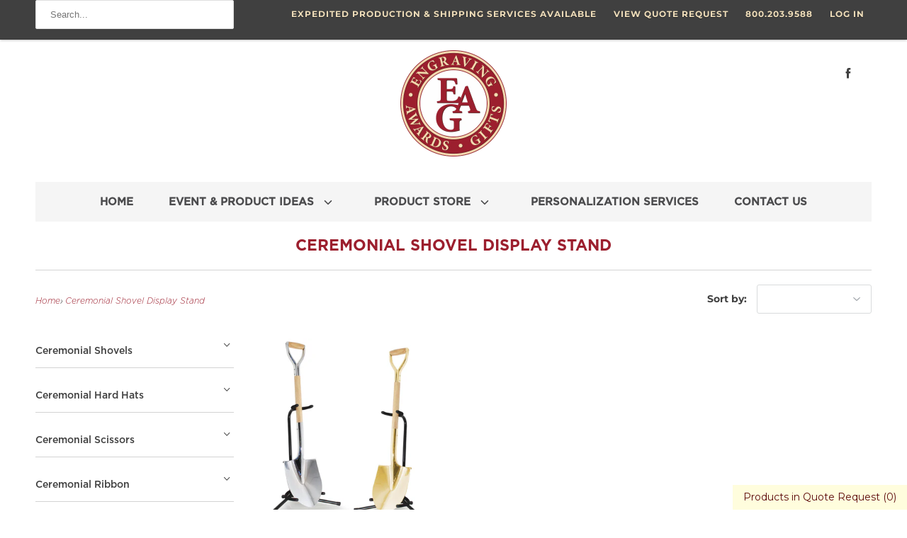

--- FILE ---
content_type: text/html; charset=utf-8
request_url: https://eagawards.com/collections/shovel-display-stand
body_size: 42754
content:
<!DOCTYPE html>
<html lang="en">
  <head>


    
    <title>Ceremonial Shovel Display Stand - Engraving, Awards &amp; Gifts</title>

    

    

<meta name="author" content="Engraving, Awards &amp; Gifts">
<meta property="og:url" content="https://eagawards.com/collections/shovel-display-stand">
<meta property="og:site_name" content="Engraving, Awards &amp; Gifts">




  <meta property="og:type" content="product.group">
  <meta property="og:title" content="Ceremonial Shovel Display Stand">
  
    
  <meta property="og:image" content="https://eagawards.com/cdn/shop/files/Logo_600x600.png?v=1613697289">
  <meta property="og:image:secure_url" content="https://eagawards.com/cdn/shop/files/Logo_600x600.png?v=1613697289">
  <meta property="og:image:width" content="764">
  <meta property="og:image:height" content="764">
  <meta property="og:image:alt" content="">

  
  
    
    <meta property="og:image" content="http://eagawards.com/cdn/shop/files/Ceremonial-Shovel-Display-Stand_600x.jpg?v=1690372302">
    <meta property="og:image:secure_url" content="https://eagawards.com/cdn/shop/files/Ceremonial-Shovel-Display-Stand_600x.jpg?v=1690372302">
    






<meta name="twitter:card" content="summary">



    
    

    <!-- Mobile Specific Metas -->
    <meta name="HandheldFriendly" content="True">
    <meta name="MobileOptimized" content="320">
    <meta name="viewport" content="width=device-width,initial-scale=1">
    <meta name="theme-color" content="#ffffff">

    <!-- Stylesheets for Responsive 7.1.5 -->
    <link href="//eagawards.com/cdn/shop/t/81/assets/styles.scss.css?v=75056936815759419041752867784" rel="stylesheet" type="text/css" media="all" />

    <!-- Icons -->
    
      <link rel="shortcut icon" type="image/x-icon" href="//eagawards.com/cdn/shop/files/favicon_180x180.png?v=1613699249">
      <link rel="apple-touch-icon" href="//eagawards.com/cdn/shop/files/favicon_180x180.png?v=1613699249"/>
      <link rel="apple-touch-icon" sizes="72x72" href="//eagawards.com/cdn/shop/files/favicon_72x72.png?v=1613699249"/>
      <link rel="apple-touch-icon" sizes="114x114" href="//eagawards.com/cdn/shop/files/favicon_114x114.png?v=1613699249"/>
      <link rel="apple-touch-icon" sizes="180x180" href="//eagawards.com/cdn/shop/files/favicon_180x180.png?v=1613699249"/>
      <link rel="apple-touch-icon" sizes="228x228" href="//eagawards.com/cdn/shop/files/favicon_228x228.png?v=1613699249"/>
    
      <link rel="canonical" href="https://eagawards.com/collections/shovel-display-stand" />

    

    <script src="//eagawards.com/cdn/shop/t/81/assets/app.js?v=80498343945912636961700167243" type="text/javascript"></script>
    
  <script>window.performance && window.performance.mark && window.performance.mark('shopify.content_for_header.start');</script><meta id="shopify-digital-wallet" name="shopify-digital-wallet" content="/29408624685/digital_wallets/dialog">
<link rel="alternate" type="application/atom+xml" title="Feed" href="/collections/shovel-display-stand.atom" />
<link rel="alternate" type="application/json+oembed" href="https://eagawards.com/collections/shovel-display-stand.oembed">
<script async="async" src="/checkouts/internal/preloads.js?locale=en-US"></script>
<script id="shopify-features" type="application/json">{"accessToken":"1cc6c04e2e77e74b8e82273aa5bcee88","betas":["rich-media-storefront-analytics"],"domain":"eagawards.com","predictiveSearch":true,"shopId":29408624685,"locale":"en"}</script>
<script>var Shopify = Shopify || {};
Shopify.shop = "eag-awards-inc.myshopify.com";
Shopify.locale = "en";
Shopify.currency = {"active":"USD","rate":"1.0"};
Shopify.country = "US";
Shopify.theme = {"name":"Responsive | Bold Apr.14.2022","id":132080533742,"schema_name":"Responsive","schema_version":"7.1.5","theme_store_id":304,"role":"main"};
Shopify.theme.handle = "null";
Shopify.theme.style = {"id":null,"handle":null};
Shopify.cdnHost = "eagawards.com/cdn";
Shopify.routes = Shopify.routes || {};
Shopify.routes.root = "/";</script>
<script type="module">!function(o){(o.Shopify=o.Shopify||{}).modules=!0}(window);</script>
<script>!function(o){function n(){var o=[];function n(){o.push(Array.prototype.slice.apply(arguments))}return n.q=o,n}var t=o.Shopify=o.Shopify||{};t.loadFeatures=n(),t.autoloadFeatures=n()}(window);</script>
<script id="shop-js-analytics" type="application/json">{"pageType":"collection"}</script>
<script defer="defer" async type="module" src="//eagawards.com/cdn/shopifycloud/shop-js/modules/v2/client.init-shop-cart-sync_BN7fPSNr.en.esm.js"></script>
<script defer="defer" async type="module" src="//eagawards.com/cdn/shopifycloud/shop-js/modules/v2/chunk.common_Cbph3Kss.esm.js"></script>
<script defer="defer" async type="module" src="//eagawards.com/cdn/shopifycloud/shop-js/modules/v2/chunk.modal_DKumMAJ1.esm.js"></script>
<script type="module">
  await import("//eagawards.com/cdn/shopifycloud/shop-js/modules/v2/client.init-shop-cart-sync_BN7fPSNr.en.esm.js");
await import("//eagawards.com/cdn/shopifycloud/shop-js/modules/v2/chunk.common_Cbph3Kss.esm.js");
await import("//eagawards.com/cdn/shopifycloud/shop-js/modules/v2/chunk.modal_DKumMAJ1.esm.js");

  window.Shopify.SignInWithShop?.initShopCartSync?.({"fedCMEnabled":true,"windoidEnabled":true});

</script>
<script id="__st">var __st={"a":29408624685,"offset":-18000,"reqid":"162e08e3-6aef-4657-96c1-4ba8366fc4f3-1769745134","pageurl":"eagawards.com\/collections\/shovel-display-stand","u":"d5e61ff44020","p":"collection","rtyp":"collection","rid":414914674926};</script>
<script>window.ShopifyPaypalV4VisibilityTracking = true;</script>
<script id="captcha-bootstrap">!function(){'use strict';const t='contact',e='account',n='new_comment',o=[[t,t],['blogs',n],['comments',n],[t,'customer']],c=[[e,'customer_login'],[e,'guest_login'],[e,'recover_customer_password'],[e,'create_customer']],r=t=>t.map((([t,e])=>`form[action*='/${t}']:not([data-nocaptcha='true']) input[name='form_type'][value='${e}']`)).join(','),a=t=>()=>t?[...document.querySelectorAll(t)].map((t=>t.form)):[];function s(){const t=[...o],e=r(t);return a(e)}const i='password',u='form_key',d=['recaptcha-v3-token','g-recaptcha-response','h-captcha-response',i],f=()=>{try{return window.sessionStorage}catch{return}},m='__shopify_v',_=t=>t.elements[u];function p(t,e,n=!1){try{const o=window.sessionStorage,c=JSON.parse(o.getItem(e)),{data:r}=function(t){const{data:e,action:n}=t;return t[m]||n?{data:e,action:n}:{data:t,action:n}}(c);for(const[e,n]of Object.entries(r))t.elements[e]&&(t.elements[e].value=n);n&&o.removeItem(e)}catch(o){console.error('form repopulation failed',{error:o})}}const l='form_type',E='cptcha';function T(t){t.dataset[E]=!0}const w=window,h=w.document,L='Shopify',v='ce_forms',y='captcha';let A=!1;((t,e)=>{const n=(g='f06e6c50-85a8-45c8-87d0-21a2b65856fe',I='https://cdn.shopify.com/shopifycloud/storefront-forms-hcaptcha/ce_storefront_forms_captcha_hcaptcha.v1.5.2.iife.js',D={infoText:'Protected by hCaptcha',privacyText:'Privacy',termsText:'Terms'},(t,e,n)=>{const o=w[L][v],c=o.bindForm;if(c)return c(t,g,e,D).then(n);var r;o.q.push([[t,g,e,D],n]),r=I,A||(h.body.append(Object.assign(h.createElement('script'),{id:'captcha-provider',async:!0,src:r})),A=!0)});var g,I,D;w[L]=w[L]||{},w[L][v]=w[L][v]||{},w[L][v].q=[],w[L][y]=w[L][y]||{},w[L][y].protect=function(t,e){n(t,void 0,e),T(t)},Object.freeze(w[L][y]),function(t,e,n,w,h,L){const[v,y,A,g]=function(t,e,n){const i=e?o:[],u=t?c:[],d=[...i,...u],f=r(d),m=r(i),_=r(d.filter((([t,e])=>n.includes(e))));return[a(f),a(m),a(_),s()]}(w,h,L),I=t=>{const e=t.target;return e instanceof HTMLFormElement?e:e&&e.form},D=t=>v().includes(t);t.addEventListener('submit',(t=>{const e=I(t);if(!e)return;const n=D(e)&&!e.dataset.hcaptchaBound&&!e.dataset.recaptchaBound,o=_(e),c=g().includes(e)&&(!o||!o.value);(n||c)&&t.preventDefault(),c&&!n&&(function(t){try{if(!f())return;!function(t){const e=f();if(!e)return;const n=_(t);if(!n)return;const o=n.value;o&&e.removeItem(o)}(t);const e=Array.from(Array(32),(()=>Math.random().toString(36)[2])).join('');!function(t,e){_(t)||t.append(Object.assign(document.createElement('input'),{type:'hidden',name:u})),t.elements[u].value=e}(t,e),function(t,e){const n=f();if(!n)return;const o=[...t.querySelectorAll(`input[type='${i}']`)].map((({name:t})=>t)),c=[...d,...o],r={};for(const[a,s]of new FormData(t).entries())c.includes(a)||(r[a]=s);n.setItem(e,JSON.stringify({[m]:1,action:t.action,data:r}))}(t,e)}catch(e){console.error('failed to persist form',e)}}(e),e.submit())}));const S=(t,e)=>{t&&!t.dataset[E]&&(n(t,e.some((e=>e===t))),T(t))};for(const o of['focusin','change'])t.addEventListener(o,(t=>{const e=I(t);D(e)&&S(e,y())}));const B=e.get('form_key'),M=e.get(l),P=B&&M;t.addEventListener('DOMContentLoaded',(()=>{const t=y();if(P)for(const e of t)e.elements[l].value===M&&p(e,B);[...new Set([...A(),...v().filter((t=>'true'===t.dataset.shopifyCaptcha))])].forEach((e=>S(e,t)))}))}(h,new URLSearchParams(w.location.search),n,t,e,['guest_login'])})(!0,!1)}();</script>
<script integrity="sha256-4kQ18oKyAcykRKYeNunJcIwy7WH5gtpwJnB7kiuLZ1E=" data-source-attribution="shopify.loadfeatures" defer="defer" src="//eagawards.com/cdn/shopifycloud/storefront/assets/storefront/load_feature-a0a9edcb.js" crossorigin="anonymous"></script>
<script data-source-attribution="shopify.dynamic_checkout.dynamic.init">var Shopify=Shopify||{};Shopify.PaymentButton=Shopify.PaymentButton||{isStorefrontPortableWallets:!0,init:function(){window.Shopify.PaymentButton.init=function(){};var t=document.createElement("script");t.src="https://eagawards.com/cdn/shopifycloud/portable-wallets/latest/portable-wallets.en.js",t.type="module",document.head.appendChild(t)}};
</script>
<script data-source-attribution="shopify.dynamic_checkout.buyer_consent">
  function portableWalletsHideBuyerConsent(e){var t=document.getElementById("shopify-buyer-consent"),n=document.getElementById("shopify-subscription-policy-button");t&&n&&(t.classList.add("hidden"),t.setAttribute("aria-hidden","true"),n.removeEventListener("click",e))}function portableWalletsShowBuyerConsent(e){var t=document.getElementById("shopify-buyer-consent"),n=document.getElementById("shopify-subscription-policy-button");t&&n&&(t.classList.remove("hidden"),t.removeAttribute("aria-hidden"),n.addEventListener("click",e))}window.Shopify?.PaymentButton&&(window.Shopify.PaymentButton.hideBuyerConsent=portableWalletsHideBuyerConsent,window.Shopify.PaymentButton.showBuyerConsent=portableWalletsShowBuyerConsent);
</script>
<script data-source-attribution="shopify.dynamic_checkout.cart.bootstrap">document.addEventListener("DOMContentLoaded",(function(){function t(){return document.querySelector("shopify-accelerated-checkout-cart, shopify-accelerated-checkout")}if(t())Shopify.PaymentButton.init();else{new MutationObserver((function(e,n){t()&&(Shopify.PaymentButton.init(),n.disconnect())})).observe(document.body,{childList:!0,subtree:!0})}}));
</script>

<script>window.performance && window.performance.mark && window.performance.mark('shopify.content_for_header.end');</script>


<script>window.BOLD = window.BOLD || {};
    window.BOLD.common = window.BOLD.common || {};
    window.BOLD.common.Shopify = window.BOLD.common.Shopify || {};
    window.BOLD.common.Shopify.shop = {
      domain: 'eagawards.com',
      permanent_domain: 'eag-awards-inc.myshopify.com',
      url: 'https://eagawards.com',
      secure_url: 'https://eagawards.com',
      money_format: "${{amount}}",
      currency: "USD"
    };
    window.BOLD.common.Shopify.customer = {
      id: null,
      tags: null,
    };
    window.BOLD.common.Shopify.cart = {"note":null,"attributes":{},"original_total_price":0,"total_price":0,"total_discount":0,"total_weight":0.0,"item_count":0,"items":[],"requires_shipping":false,"currency":"USD","items_subtotal_price":0,"cart_level_discount_applications":[],"checkout_charge_amount":0};
    window.BOLD.common.template = 'collection';window.BOLD.common.Shopify.formatMoney = function(money, format) {
        function n(t, e) {
            return "undefined" == typeof t ? e : t
        }
        function r(t, e, r, i) {
            if (e = n(e, 2),
                r = n(r, ","),
                i = n(i, "."),
            isNaN(t) || null == t)
                return 0;
            t = (t / 100).toFixed(e);
            var o = t.split(".")
                , a = o[0].replace(/(\d)(?=(\d\d\d)+(?!\d))/g, "$1" + r)
                , s = o[1] ? i + o[1] : "";
            return a + s
        }
        "string" == typeof money && (money = money.replace(".", ""));
        var i = ""
            , o = /\{\{\s*(\w+)\s*\}\}/
            , a = format || window.BOLD.common.Shopify.shop.money_format || window.Shopify.money_format || "$ {{ amount }}";
        switch (a.match(o)[1]) {
            case "amount":
                i = r(money, 2, ",", ".");
                break;
            case "amount_no_decimals":
                i = r(money, 0, ",", ".");
                break;
            case "amount_with_comma_separator":
                i = r(money, 2, ".", ",");
                break;
            case "amount_no_decimals_with_comma_separator":
                i = r(money, 0, ".", ",");
                break;
            case "amount_with_space_separator":
                i = r(money, 2, " ", ",");
                break;
            case "amount_no_decimals_with_space_separator":
                i = r(money, 0, " ", ",");
                break;
            case "amount_with_apostrophe_separator":
                i = r(money, 2, "'", ".");
                break;
        }
        return a.replace(o, i);
    };
    window.BOLD.common.Shopify.saveProduct = function (handle, product) {
      if (typeof handle === 'string' && typeof window.BOLD.common.Shopify.products[handle] === 'undefined') {
        if (typeof product === 'number') {
          window.BOLD.common.Shopify.handles[product] = handle;
          product = { id: product };
        }
        window.BOLD.common.Shopify.products[handle] = product;
      }
    };
    window.BOLD.common.Shopify.saveVariant = function (variant_id, variant) {
      if (typeof variant_id === 'number' && typeof window.BOLD.common.Shopify.variants[variant_id] === 'undefined') {
        window.BOLD.common.Shopify.variants[variant_id] = variant;
      }
    };window.BOLD.common.Shopify.products = window.BOLD.common.Shopify.products || {};
    window.BOLD.common.Shopify.variants = window.BOLD.common.Shopify.variants || {};
    window.BOLD.common.Shopify.handles = window.BOLD.common.Shopify.handles || {};window.BOLD.common.Shopify.saveProduct(null, null);window.BOLD.apps_installed = {"Product Options":2} || {};window.BOLD.common.Shopify.saveProduct("ceremonial-shovel-display-stand", 4738714566701);window.BOLD.common.Shopify.saveVariant(33071062581293, { product_id: 4738714566701, product_handle: "ceremonial-shovel-display-stand", price: 2400, group_id: '', csp_metafield: {}});window.BOLD.common.Shopify.metafields = window.BOLD.common.Shopify.metafields || {};window.BOLD.common.Shopify.metafields["bold_rp"] = {};window.BOLD.common.Shopify.metafields["bold_csp_defaults"] = {};window.BOLD.common.cacheParams = window.BOLD.common.cacheParams || {};
    window.BOLD.common.cacheParams.options = 1667998407;
</script>

<script>
    window.BOLD.common.cacheParams.options = 1769614924;
</script>
<link href="//eagawards.com/cdn/shop/t/81/assets/bold-options.css?v=94671996008323751651691688962" rel="stylesheet" type="text/css" media="all" />
<script defer src="https://options.shopapps.site/js/options.js"></script><noscript>
      <style>
        .slides > li:first-child {display: block;}
        .image__fallback {
          width: 100vw;
          display: block !important;
          max-width: 100vw !important;
          margin-bottom: 0;
        }
        .no-js-only {
          display: inherit !important;
        }
        .icon-cart.cart-button {
          display: none;
        }
        .lazyload {
          opacity: 1;
          -webkit-filter: blur(0);
          filter: blur(0);
        }
        .animate_right,
        .animate_left,
        .animate_up,
        .animate_down {
          opacity: 1;
        }
        .flexslider .slides>li {
          display: block;
        }
        .product_section .product_form {
          opacity: 1;
        }
        .multi_select,
        form .select {
          display: block !important;
        }
        .swatch_options {
          display: none;
        }
      </style>
    </noscript>

  	


  
  
  
<!-- XO-InsertCode -->



<!-- End: XO-InsertCode Header-->
  
  




<!-- BEGIN app block: shopify://apps/tipo-related-products/blocks/app-embed/75cf2d86-3988-45e7-8f28-ada23c99704f --><script type="text/javascript">
  
    
    
    var Globo = Globo || {};
    window.Globo.RelatedProducts = window.Globo.RelatedProducts || {}; window.moneyFormat = "${{amount}}"; window.shopCurrency = "USD";
    window.globoRelatedProductsConfig = {
      __webpack_public_path__ : "https://cdn.shopify.com/extensions/019a6293-eea2-75db-9d64-cc7878a1288f/related-test-cli3-121/assets/", apiUrl: "https://related-products.globo.io/api", alternateApiUrl: "https://related-products.globo.io",
      shop: "eag-awards-inc.myshopify.com", domain: "eagawards.com",themeOs20: true, page: 'collection',
      customer:null,
      urls:  { search: "\/search", collection: "\/collections" },
      translation: {"add_to_cart":"Add to cart","added_to_cart":"Added to cart","add_selected_to_cart":"Add selected to cart","added_selected_to_cart":"Added selected to cart","sale":"Sale","total_price":"Total price:","this_item":"This item:","sold_out":"Sold out"},
      settings: {"hidewatermark":false,"redirect":true,"new_tab":false,"image_ratio":"350:350","hidden_tags":null,"exclude_tags":null,"hidden_collections":null,"carousel_autoplay":false,"carousel_disable_in_mobile":false,"carousel_items":"5","hideprice":false,"discount":{"enable":false,"condition":"any","type":"percentage","value":10},"sold_out":false,"carousel_loop":false,"carousel_rtl":false,"visible_tags":null},
      boughtTogetherIds: {},
      trendingProducts: [5385396551836,4738809561133,5028947918893,5027900457005,4993329102893,4738714566701,4993848246317,4993185185837,4738644672557,5010817089581,5382663667868,4837403820077,4993473183789,5382628016284,5411453173916,5011478937645,4993680572461,4990827855917,5385338585244,6189760807068,5410769272988,5382206455964,5386075013276,5385368109212,4993780678701,5385797992604,5432321343644,5385490399388,5271692607644,5284356620444,5271699194012,5293359267996,5385252503708,5287018201244,5269321646236,5385272295580,4990642716717,5293320929436,5287012073628,5375264391324,6189764837532,5385411330204,5293354418332,5269003042972,4811248893997,6158428045468,5287024820380,5961736159388,5000244396077,5241193365660,4963148169261,4957483237421,5268889043100,4962559262765,4965567922221,4988013707309,4988736929837,4988793716781,4965986697261,4966043516973,4989397663789,4963158229037,4963182936109,4966029983789,5046063431725,5241209913500,4777129902125,4965868830765,4966007013421,5297391173788,5283946496156,5283983229084,5296972955804,4986539474989,4965742346285,6155526799516,4777099198509,5240911724700,5283920642204,5241202540700,4999363788845,4794809843757,4965779472429,4776675803181,4794793689133,4794864173101,4776772075565,4837067259949,4811209277485,5037580320813,5690597441692,4776892563501,4958037606445],
      productBoughtTogether: {"type":"product_bought_together","enable":false,"title":{"text":"Bought together","color":"#212121","fontSize":"25","align":"left"},"limit":10,"maxWidth":1170,"conditions":[{"id":"bought_together","name":"Bought together","status":1},{"id":"manual","name":"Manual","status":1},{"id":"vendor","name":"Same current product vendor","status":1,"type":"same"},{"id":"type","name":"Same current product type","position":3,"status":1,"type":"same"},{"id":"collection","name":"Same current product collection","status":1,"type":"same"},{"id":"tags","name":"Same current product tags","status":1,"type":"same"},{"id":"global","name":"Products Tagged By \"Recommendation\"","status":1}],"template":{"id":"2","elements":["price","addToCartBtn","variantSelector","saleLabel"],"productTitle":{"fontSize":"15","color":"#212121"},"productPrice":{"fontSize":"14","color":"#212121"},"productOldPrice":{"fontSize":16,"color":"#919191"},"button":{"fontSize":"14","color":"#ffffff","backgroundColor":"#212121"},"saleLabel":{"color":"#fff","backgroundColor":"#c00000"},"this_item":true},"random":false,"subtitle":{"text":null,"color":"#000000","fontSize":18},"selected":true,"discount":true},
      productRelated: {"type":"product_related","enable":true,"title":{"text":null,"color":"#9c1f2e","fontSize":"25","align":"center"},"limit":5,"maxWidth":5000,"conditions":[{"id":"manual","name":"Manual","status":1},{"id":"bought_together","name":"Bought together","status":0},{"id":"vendor","name":"Same current product vendor","status":0,"type":"same"},{"id":"type","name":"Same current product type","position":3,"status":0,"type":"same","rules":null},{"id":"collection","name":"Same current product collection","status":0,"type":"related","rules":[{"collection":null,"related":[]}]},{"id":"tags","name":"Same current product tags","status":0,"type":"same"},{"id":"global","name":"Products Tagged By \"Recommendation\"","status":0}],"template":{"id":"1","elements":["price",null,null,"saleLabel","customCarousel"],"productTitle":{"fontSize":"16","color":"#404040"},"productPrice":{"fontSize":"16","color":"#404040"},"productOldPrice":{"fontSize":"16","color":"#919191"},"button":{"fontSize":"14","color":"#f0deba","backgroundColor":"#9c1f2e"},"saleLabel":{"color":"#fff","backgroundColor":"#c00000"},"customCarousel":{"large":5,"mobile":2,"tablet":2,"small":5}},"random":false,"subtitle":{"text":null,"color":"#000000","fontSize":"18"},"selected":true,"discount":true},
      cart: {"type":"cart","enable":false,"title":{"text":"Related products","color":"#212121","fontSize":"20","align":"left"},"limit":10,"maxWidth":1170,"conditions":[{"id":"manual","name":"Manual","status":1},{"id":"bought_together","name":"Bought together","status":1},{"id":"tags","name":"Same current product tags","status":1,"type":"same"},{"id":"global","name":"Products Tagged By \"Recommendation\"","status":1}],"template":{"id":"3","elements":["price","addToCartBtn","variantSelector","saleLabel"],"productTitle":{"fontSize":"14","color":"#212121"},"productPrice":{"fontSize":"14","color":"#212121"},"productOldPrice":{"fontSize":16,"color":"#919191"},"button":{"fontSize":"15","color":"#ffffff","backgroundColor":"#212121"},"saleLabel":{"color":"#fff","backgroundColor":"#c00000"}},"random":false,"subtitle":{"text":null,"color":"#000000","fontSize":18},"selected":true,"discount":true},
      basis_collection_handle: 'globo_basis_collection',
      widgets: [],
      offers: [],
      view_name: 'globo.alsobought', cart_properties_name: '_bundle', upsell_properties_name: '_upsell_bundle',
      discounted_ids: [],discount_min_amount: 0,offerdiscounted_ids: [],offerdiscount_min_amount: 0,data: {},cartdata:{ ids: [],handles: [], vendors: [], types: [], tags: [], collections: [] },upselldatas:{},cartitems:[],cartitemhandles: [],manualCollectionsDatas: {},layouts: [],
      no_image_url: "https://cdn.shopify.com/s/images/admin/no-image-large.gif",
      manualRecommendations:[], manualVendors:[], manualTags:[], manualProductTypes:[], manualCollections:[],
      app_version : 2,
      collection_handle: "shovel-display-stand", curPlan :  "ADVANCED" ,
    }; globoRelatedProductsConfig.settings.hidewatermark= true;
     globoRelatedProductsConfig.manualCollections = []; globoRelatedProductsConfig.manualProductTypes = []; globoRelatedProductsConfig.manualTags = []; globoRelatedProductsConfig.manualVendors = [];   
</script>
<style>
  
</style>
<script>
  document.addEventListener('DOMContentLoaded', function () {
    document.querySelectorAll('[class*=globo_widget_]').forEach(function (el) {
      if (el.clientWidth < 600) {
        el.classList.add('globo_widget_mobile');
      }
    });
  });
</script>

<!-- BEGIN app snippet: globo-alsobought-style -->
<style>
    .ga-products-box .ga-product_image:after{padding-top:100%;}
    @media only screen and (max-width:749px){.return-link-wrapper{margin-bottom:0 !important;}}
    
        
        
            
                
                
                  .ga-products-box .ga-product_image:after{padding-top:100.0%;}
                
            
        
    
    
        

        


        
        #ga-cart{max-width:1170px;margin:15px auto;} #ga-cart h2{color:#212121;font-size:20px;text-align:left;}  #ga-cart .ga-subtitle{color:#000000;font-size:18px;text-align:left;}  #ga-cart .ga-product_title, #ga-cart select.ga-product_variant_select{color:#212121;font-size:14px;} #ga-cart span.ga-product_price{color:#212121;font-size:14px;}  #ga-cart .ga-product_oldprice{color:#919191;font-size:16px;}  #ga-cart button.ga-product_addtocart, #ga-cart button.ga-addalltocart{color:#ffffff;background-color:#212121;font-size:15px;} #ga-cart .ga-label_sale{color:#fff;background-color:#c00000;}
    </style>
<!-- END app snippet --><!-- BEGIN app snippet: globo-alsobought-template -->
<script id="globoRelatedProductsTemplate2" type="template/html">
  {% if box.template.id == 1 or box.template.id == '1' %}
  <div id="{{box.id}}" data-title="{{box.title.text | escape}}" class="ga ga-template_1 ga-products-box ga-template_themeid_{{ theme_store_id  }}"> {% if box.title and box.title.text and box.title.text != '' %} <h2 class="ga-title section-title"> <span>{{box.title.text}}</span> </h2> {% endif %} {% if box.subtitle and box.subtitle.text and box.subtitle.text != '' %} <div class="ga-subtitle">{{box.subtitle.text}}</div> {% endif %} <div class="ga-products"> <div class="ga-carousel_wrapper"> <div class="ga-carousel gowl-carousel" data-products-count="{{products.size}}"> {% for product in products %} {% assign first_available_variant = false %} {% for variant in product.variants %} {% if first_available_variant == false and variant.available %} {% assign first_available_variant = variant %} {% endif %} {% endfor %} {% if first_available_variant == false %} {% assign first_available_variant = product.variants[0] %} {% endif %} {% if product.images[0] %} {% assign featured_image = product.images[0] | img_url: '350x' %} {% else %} {% assign featured_image = no_image_url | img_url: '350x' %} {% endif %} <div class="ga-product" data-product-id="{{product.id}}"> <a {% if settings.new_tab %} target="_blank" {% endif %} href="/products/{{product.handle}}"> {% if box.template.elements contains 'saleLabel' and first_available_variant.compare_at_price > first_available_variant.price %} <span class="ga-label ga-label_sale">{{translation.sale}}</span> {% endif %} {% unless product.available %} <span class="ga-label ga-label_sold">{{translation.sold_out}}</span> {% endunless %} <div class="ga-product_image ga-product_image_{{product.id}}" id="ga-product_image_{{product.id}}" style="background-image: url('{{featured_image}}')"> <span></span> </div> </a> <a class="ga-product_title  " {% if settings.new_tab %} target="_blank" {% endif %} href="/products/{{product.handle}}">{{product.title}}</a> {% assign variants_size = product.variants | size %} <div class="ga-product_variants-container{% unless box.template.elements contains 'variantSelector' %} ga-hide{% endunless %}"> <select aria-label="Variant" class="ga-product_variant_select {% if variants_size == 1 %}ga-hide{% endif %}"> {% for variant in product.variants %} <option {% if first_available_variant.id == variant.id %} selected {% endif %} {% unless variant.available %} disabled {% endunless %} data-image="{% if variant.featured_image %}{{variant.featured_image.src | img_url: '350x'}}{% else %}{{featured_image}}{% endif %}" data-available="{{variant.available}}" data-compare_at_price="{{variant.compare_at_price}}" data-price="{{variant.price}}" value="{{variant.id}}">{{variant.title}} {% unless variant.available %} - {{translation.sold_out}} {% endunless %} </option> {% endfor %} </select> </div> {% if settings.setHideprice %} {% else %} {% if box.template.elements contains 'price' %} <span class="ga-product_price-container"> <span class="ga-product_price money   {% if first_available_variant.compare_at_price > first_available_variant.price %} ga-product_have_oldprice {% endif %}">{{first_available_variant.price | money}}</span> {% if first_available_variant.compare_at_price > first_available_variant.price %} <s class="ga-product_oldprice money">{{first_available_variant.compare_at_price | money}}</s> {% endif %} </span> {% endif %} {% if box.template.elements contains 'addToCartBtn' %} <button class="ga-product_addtocart" type="button" data-add="{{translation.add_to_cart}}" data-added="{{translation.added_to_cart}}">{{translation.add_to_cart}}</button> {% endif %} {% endif %} </div> {% endfor %} </div> </div> {%- unless settings.hidewatermark == true -%} <p style="text-align: right;font-size:small;display: inline-block !important; width: 100%;">{% if settings.copyright !='' %}{{ settings.copyright }}{%- endif -%}</p>{%- endunless -%} </div> </div>
  {% elsif box.template.id == 2 or box.template.id == '2' %}
  <div id="{{box.id}}" data-title="{{box.title.text | escape}}" class="ga ga-template_2 ga-products-box "> {% if box.title and box.title.text and box.title.text != '' %} <h2 class="ga-title section-title "> <span>{{box.title.text}}</span> </h2> {% endif %} {% if box.subtitle and box.subtitle.text and box.subtitle.text != '' %} <div class="ga-subtitle">{{box.subtitle.text}}</div> {% endif %} {% assign total_price = 0 %} {% assign total_sale_price = 0 %} <div class="ga-products"> <div class="ga-products_image"> {% for product in products %} {% assign first_available_variant = false %} {% for variant in product.variants %} {% if first_available_variant == false and variant.available %} {% assign first_available_variant = variant %} {% endif %} {% endfor %} {% if first_available_variant == false %} {% assign first_available_variant = product.variants[0] %} {% endif %} {% if first_available_variant.available and box.template.selected %} {% assign total_price = total_price | plus: first_available_variant.price %} {% if first_available_variant.compare_at_price > first_available_variant.price %} {% assign total_sale_price = total_sale_price | plus: first_available_variant.compare_at_price %} {% else %} {% assign total_sale_price = total_sale_price | plus: first_available_variant.price %} {% endif %} {% endif %} {% if product.images[0] %} {% assign featured_image = product.images[0] | img_url: '350x' %} {% else %} {% assign featured_image = no_image_url | img_url: '350x' %} {% endif %} <div class="ga-product {% if forloop.last %}last{% endif %}" id="ga-product_{{product.id}}"> <a {% if settings.new_tab %} target="_blank" {% endif %} href="/products/{{product.handle}}"> {% unless product.available %} <span class="ga-label ga-label_sold">{{translation.sold_out}}</span> {% endunless %} <img class="ga-product_image_{{product.id}}" id="ga-product_image_{{product.id}}" src="{{featured_image}}" alt="{{product.title}}"/> </a> </div> {% endfor %} {% if settings.setHideprice %} {% else %} <div class="ga-product-form {% unless total_price > 0 %}ga-hide{% endunless %}"> {% if box.template.elements contains 'price' %} <div> {{translation.total_price}} <span class="ga-product_price ga-product_totalprice money">{{total_price | money}}</span> <span class="ga-product_oldprice ga-product_total_sale_price money {% if total_price >= total_sale_price %} ga-hide {% endif %}">{{ total_sale_price | money}}</span> </div> {% endif %} {% if box.template.elements contains 'addToCartBtn' %} <button class="ga-addalltocart" type="button" data-add="{{translation.add_selected_to_cart}}" data-added="{{translation.added_selected_to_cart}}">{{translation.add_selected_to_cart}}</button> {% endif %} </div> {% endif %} </div> </div> <ul class="ga-products-input"> {% for product in products %} {% assign first_available_variant = false %} {% for variant in product.variants %} {% if first_available_variant == false and variant.available %} {% assign first_available_variant = variant %} {% endif %} {% endfor %} {% if first_available_variant == false %} {% assign first_available_variant = product.variants[0] %} {% endif %} {% if product.images[0] %} {% assign featured_image = product.images[0] | img_url: '350x' %} {% else %} {% assign featured_image = no_image_url | img_url: '350x' %} {% endif %} <li class="ga-product{% unless box.template.selected %} ga-deactive{% endunless %}" data-product-id="{{product.id}}"> <input {% unless product.available %} disabled {% endunless %} class="selectedItem" {% if box.template.selected and product.available == true %} checked {% endif %} type="checkbox" value="{{product.id}}"/> <a class="ga-product_title" {% if settings.new_tab %} target="_blank" {% endif %} href="/products/{{product.handle}}"> {% if product.id == cur_product_id %} <strong>{{translation.this_item}} </strong> {% endif %} {{product.title}} {% unless product.available %} - {{translation.sold_out}} {% endunless %} </a> {% assign variants_size = product.variants | size %} <div class="ga-product_variants-container{% unless box.template.elements contains 'variantSelector' %} ga-hide{% endunless %}"> <select {% unless product.available %} disabled {% endunless %} aria-label="Variant" class="ga-product_variant_select {% if variants_size == 1 %}ga-hide{% endif %}"> {% for variant in product.variants %} <option {% if first_available_variant.id == variant.id %} selected {% endif %} {% unless variant.available %} disabled {% endunless %} data-image="{% if variant.featured_image %}{{variant.featured_image.src | img_url: '100x'}}{% else %}{{featured_image}}{% endif %}" data-available="{{variant.available}}" data-compare_at_price="{{variant.compare_at_price}}" data-price="{{variant.price}}" value="{{variant.id}}">{{variant.title}} {% unless variant.available %} - {{translation.sold_out}} {% endunless %} </option> {% endfor %} </select> </div> {% if settings.setHideprice %} {% else %} {% if box.template.elements contains 'price' %} <span class="ga-product_price-container"> <span class="ga-product_price money   {% if first_available_variant.compare_at_price > first_available_variant.price %} ga-product_have_oldprice {% endif %}">{{first_available_variant.price | money}}</span> {% if first_available_variant.compare_at_price > first_available_variant.price %} <s class="ga-product_oldprice money">{{first_available_variant.compare_at_price | money}}</s> {% endif %} </span> {% endif %} {% endif %} </li> {% endfor %} </ul> {%- unless settings.hidewatermark == true -%} <p style="text-align: right;font-size:small;display: inline-block !important; width: 100%;"> {% if settings.copyright !='' %} {{ settings.copyright }} {%- endif -%} </p> {%- endunless -%} </div>
  {% elsif box.template.id == 3 or box.template.id == '3' %}
  <div id="{{box.id}}" data-title="{{box.title.text | escape}}" class="ga ga-template_3 ga-products-box  "> {% if box.title and box.title.text and box.title.text != '' %} <h2 class="ga-title section-title "> <span>{{box.title.text}}</span> </h2> {% endif %} {% if box.subtitle and box.subtitle.text and box.subtitle.text != '' %} <div class="ga-subtitle">{{box.subtitle.text}}</div> {% endif %} {% assign total_price = 0 %} {% assign total_sale_price = 0 %} <div class="ga-products"> <ul class="ga-products-table"> {% for product in products %} {% assign first_available_variant = false %} {% for variant in product.variants %} {% if first_available_variant == false and variant.available %} {% assign first_available_variant = variant %} {% endif %} {% endfor %} {% if first_available_variant == false %} {% assign first_available_variant = product.variants[0] %} {% endif %} {% if first_available_variant.available and box.template.selected %} {% assign total_price = total_price | plus: first_available_variant.price %} {% if first_available_variant.compare_at_price > first_available_variant.price %} {% assign total_sale_price = total_sale_price | plus: first_available_variant.compare_at_price %} {% else %} {% assign total_sale_price = total_sale_price | plus: first_available_variant.price %} {% endif %} {% endif %} {% if product.images[0] %} {% assign featured_image = product.images[0] | img_url: '100x' %} {% else %} {% assign featured_image = no_image_url | img_url: '100x' %} {% endif %} <li class="ga-product{% unless box.template.selected %} ga-deactive{% endunless %}" data-product-id="{{product.id}}"> <div class="product_main"> <input {% unless product.available %} disabled {% endunless %} class="selectedItem" {% if box.template.selected and product.available == true %} checked {% endif %} type="checkbox" value=""/> <a {% if settings.new_tab %} target="_blank" {% endif %} href="/products/{{product.handle}}" class="ga-products_image"> {% unless product.available %} <span class="ga-label ga-label_sold">{{translation.sold_out}}</span> {% endunless %} <span> <img class="ga-product_image_{{product.id}}" id="ga-product_image_{{product.id}}" src="{{featured_image}}" alt="{{product.title}}"/> </span> </a> <div> <a class="ga-product_title" {% if settings.new_tab %} target="_blank" {% endif %} href="/products/{{product.handle}}"> {% if product.id == cur_product_id %} <strong>{{translation.this_item}} </strong> {% endif %} {{product.title}} {% unless product.available %} - {{translation.sold_out}} {% endunless %} </a> </div> </div> {% assign variants_size = product.variants | size %} <div class="ga-product_variants-container{% unless box.template.elements contains 'variantSelector' %} ga-hide{% endunless %}"> <select {% unless product.available %} disabled {% endunless %} aria-label="Variant" class="ga-product_variant_select {% if variants_size == 1 %}ga-hide{% endif %}"> {% for variant in product.variants %} <option {% if first_available_variant.id == variant.id %} selected {% endif %} {% unless variant.available %} disabled {% endunless %} data-image="{% if variant.featured_image %}{{variant.featured_image.src | img_url: '100x'}}{% else %}{{featured_image}}{% endif %}" data-available="{{variant.available}}" data-compare_at_price="{{variant.compare_at_price}}" data-price="{{variant.price}}" value="{{variant.id}}">{{variant.title}} {% unless variant.available %} - {{translation.sold_out}} {% endunless %} </option> {% endfor %} </select> </div> {% if settings.setHideprice %} {% else %} {% if box.template.elements contains 'price' %} <span class="ga-product_price-container"> <span class="ga-product_price money   {% if first_available_variant.compare_at_price > first_available_variant.price %} ga-product_have_oldprice {% endif %}">{{first_available_variant.price | money}}</span> {% if first_available_variant.compare_at_price > first_available_variant.price %} <s class="ga-product_oldprice money">{{first_available_variant.compare_at_price | money}}</s> {% endif %} </span> {% endif %} {% endif %} </li> {% endfor %} </ul> {% if settings.setHideprice %} {% else %} <div class="ga-product-form{% unless box.template.selected or total_price > 0 %} ga-hide{% endunless %}"> {% if box.template.elements contains 'price' %} <div>{{translation.total_price}} <span class="ga-product_price ga-product_totalprice money">{{total_price | money}}</span> <span class="ga-product_oldprice ga-product_total_sale_price money {% if total_price >= total_sale_price %} ga-hide {% endif %}">{{ total_sale_price | money}}</span> </div> {% endif %} {% if box.template.elements contains 'addToCartBtn' %} <button class="ga-addalltocart" type="button" data-add="{{translation.add_selected_to_cart}}" data-added="{{translation.added_selected_to_cart}}">{{translation.add_selected_to_cart}}</button> {% endif %} </div> {% endif %} </div> {%- unless settings.hidewatermark == true -%} <p style="text-align: right;font-size:small;display: inline-block !important; width: 100%;"> {% if settings.copyright !='' %} {{ settings.copyright }} {%- endif -%} </p> {%- endunless -%} </div>
  {% elsif box.template.id == 4 or box.template.id == '4' %}
  <div id="{{box.id}}" data-title="{{box.title.text | escape}}" class="ga ga-template_4 ga-products-box"> {% if box.title and box.title.text and box.title.text != '' %} <h2 class="ga-title section-title"> <span>{{box.title.text}}</span> </h2> {% endif %} {% if box.subtitle and box.subtitle.text and box.subtitle.text != '' %} <div class="ga-subtitle">{{box.subtitle.text}}</div> {% endif %} {% assign total_price = 0 %} <div class="ga-products"> <div class="ga-products_wrapper"> <ul class="ga-related-products" data-products-count="{{products.size}}"> {% for product in products %} {% assign first_available_variant = false %} {% for variant in product.variants %} {% if first_available_variant == false and variant.available %} {% assign first_available_variant = variant %} {% endif %} {% endfor %} {% if first_available_variant == false %} {% assign first_available_variant = product.variants[0] %} {% endif %} {% if first_available_variant.available and box.template.selected %} {% assign total_price = total_price | plus: first_available_variant.price %} {% endif %} {% if product.images[0] %} {% assign featured_image = product.images[0] | img_url: '350x' %} {% else %} {% assign featured_image = no_image_url | img_url: '350x' %} {% endif %} <li class="ga-product" data-product-id="{{product.id}}"> <div class="ga-product-wp"> <a {% if settings.new_tab %} target="_blank" {% endif %} href="/products/{{product.handle}}"> {% if box.template.elements contains 'saleLabel' and first_available_variant.compare_at_price > first_available_variant.price %} <span class="ga-label ga-label_sale">{{translation.sale}}</span> {% endif %} {% unless product.available %} <span class="ga-label ga-label_sold">{{translation.sold_out}}</span> {% endunless %} <div class="ga-product_image ga-product_image_{{product.id}}" id="ga-product_image_{{product.id}}" style="background-image: url('{{featured_image}}')"> <span></span> </div> </a> <a class="ga-product_title " {% if settings.new_tab %} target="_blank" {% endif %} href="/products/{{product.handle}}">{{product.title}}</a> {% assign variants_size = product.variants | size %} <div class="ga-product_variants-container{% unless box.template.elements contains 'variantSelector' %} ga-hide{% endunless %}"> <select aria-label="Variant" class="ga-product_variant_select {% if variants_size == 1 %}ga-hide{% endif %}"> {% for variant in product.variants %} <option {% if first_available_variant.id == variant.id %} selected {% endif %} {% unless variant.available %} disabled {% endunless %} data-image="{% if variant.featured_image %}{{variant.featured_image.src | img_url: '350x'}}{% else %}{{featured_image}}{% endif %}" data-available="{{variant.available}}" data-compare_at_price="{{variant.compare_at_price}}" data-price="{{variant.price}}" value="{{variant.id}}">{{variant.title}} {% unless variant.available %} - {{translation.sold_out}} {% endunless %} </option> {% endfor %} </select> </div> {% if settings.setHideprice %} {% else %} {% if box.template.elements contains 'price' %} <span class="ga-product_price-container"> <span class="ga-product_price money  {% if first_available_variant.compare_at_price > first_available_variant.price %} ga-product_have_oldprice {% endif %}">{{first_available_variant.price | money}}</span> {% if first_available_variant.compare_at_price > first_available_variant.price %} <s class="ga-product_oldprice money">{{first_available_variant.compare_at_price | money}}</s> {% endif %} </span> {% endif %} {% endif %} </div> </li> {% endfor %} </ul> {% if settings.setHideprice %} {% else %} <div class="ga-product-form{% unless box.template.selected or total_price > 0 %} ga-hide{% endunless %}"> {% if box.template.elements contains 'price' %} <div class="ga-total-box">{{translation.total_price}} <span class="ga-product_price ga-product_totalprice money">{{total_price | money}}</span> </div> {% endif %} {% if box.template.elements contains 'addToCartBtn' %} <button class="ga-addalltocart" type="button" data-add="{{translation.add_selected_to_cart}}" data-added="{{translation.added_selected_to_cart}}">{{translation.add_selected_to_cart}}</button> {% endif %} </div> {% endif %} </div> </div> {%- unless settings.hidewatermark == true -%} <p style="text-align: right;font-size:small;display: inline-block !important; width: 100%;"> {% if settings.copyright !='' %} {{ settings.copyright }} {%- endif -%} </p> {%- endunless -%} </div>
  {% elsif box.template.id == 5 or box.template.id == '5' %}
  <div id="{{box.id}}" data-title="{{box.title.text | escape}}" class="ga ga-template_5 ga-products-box"> {% if box.title and box.title.text and box.title.text != '' %} <h2 class="ga-title section-title"> <span>{{box.title.text}}</span> </h2> {% endif %} {% if box.subtitle and box.subtitle.text and box.subtitle.text != '' %} <div class="ga-subtitle">{{box.subtitle.text}}</div> {% endif %} {% assign total_price = 0 %} <div class="ga-products"> <div class="ga-products_wrapper"> <ul class="ga-related-vertical" data-products-count="{{products.size}}"> {% for product in products %} {% assign first_available_variant = false %} {% for variant in product.variants %} {% if first_available_variant == false and variant.available %} {% assign first_available_variant = variant %} {% endif %} {% endfor %} {% if first_available_variant == false %} {% assign first_available_variant = product.variants[0] %} {% endif %} {% if first_available_variant.available and box.template.selected %} {% assign total_price = total_price | plus: first_available_variant.price %} {% endif %} {% if product.images[0] %} {% assign featured_image = product.images[0] | img_url: '350x' %} {% else %} {% assign featured_image = no_image_url | img_url: '350x' %} {% endif %} <li class="ga-product" data-product-id="{{product.id}}"> <a class="ga-product-image-wp" {% if settings.new_tab %} target="_blank" {% endif %} href="/products/{{product.handle}}"> {% if box.template.elements contains 'saleLabel' and first_available_variant.compare_at_price > first_available_variant.price %} <span class="ga-label ga-label_sale">{{translation.sale}}</span> {% endif %} {% unless product.available %} <span class="ga-label ga-label_sold">{{translation.sold_out}}</span> {% endunless %} <div class="ga-product_image ga-product_image_{{product.id}}" id="ga-product_image_{{product.id}}" style="background-image: url('{{featured_image}}')"> <span></span> </div> </a> <div class="ga-related-vertical-content"> <a class="ga-product_title " {% if settings.new_tab %} target="_blank" {% endif %} href="/products/{{product.handle}}">{{product.title}}</a> {% assign variants_size = product.variants | size %} <div class="ga-product_variants-container{% unless box.template.elements contains 'variantSelector' %} ga-hide{% endunless %}"> <select aria-label="Variant" class="ga-product_variant_select {% if variants_size == 1 %}ga-hide{% endif %}"> {% for variant in product.variants %} <option {% if first_available_variant.id == variant.id %} selected {% endif %} {% unless variant.available %} disabled {% endunless %} data-image="{% if variant.featured_image %}{{variant.featured_image.src | img_url: '350x'}}{% else %}{{featured_image}}{% endif %}" data-available="{{variant.available}}" data-compare_at_price="{{variant.compare_at_price}}" data-price="{{variant.price}}" value="{{variant.id}}">{{variant.title}} {% unless variant.available %} - {{translation.sold_out}} {% endunless %} </option> {% endfor %} </select> </div> {% if settings.setHideprice %} {% else %} {% if box.template.elements contains 'price' %} <span class="ga-product_price-container"> <span class="ga-product_price money  {% if first_available_variant.compare_at_price > first_available_variant.price %} ga-product_have_oldprice {% endif %}">{{first_available_variant.price | money}}</span> {% if first_available_variant.compare_at_price > first_available_variant.price %} <s class="ga-product_oldprice money">{{first_available_variant.compare_at_price | money}}</s> {% endif %} </span> {% endif %} {% endif %} </div> {% if settings.setHideprice %} {% else %} {% if box.template.elements contains 'addToCartBtn' %} <div class="ga-product_addtocart_wp"> <button class="ga-product_addtocart" type="button" data-add="{{translation.add_to_cart}}" data-added="{{translation.added_to_cart}}">{{translation.add_to_cart}}</button> </div> {% endif %} {% endif %} </li> {% endfor %} </ul> </div> </div> {%- unless settings.hidewatermark == true -%} <p style="text-align: right;font-size:small;display: inline-block !important; width: 100%;"> {% if settings.copyright !='' %} {{ settings.copyright }} {%- endif -%} </p> {%- endunless -%} </div>
  {% elsif box.template.id == 6 or box.template.id == '6' %}
  <div id="{{box.id}}" data-title="{{box.title.text | escape}}" class="ga ga-template_6 ga-products-box"> {% if box.title and box.title.text and box.title.text != '' %} <h2 class="ga-title section-title"> <span>{{box.title.text}}</span> </h2> {% endif %} {% if box.subtitle and box.subtitle.text and box.subtitle.text != '' %} <div class="ga-subtitle">{{box.subtitle.text}}</div> {% endif %} <div class="ga-products"> <div class="ga-carousel_wrapper"> <div class="ga-carousel gowl-carousel" data-products-count="{{products.size}}"> {% for product in products %} {% assign first_available_variant = false %} {% for variant in product.variants %} {% if first_available_variant == false and variant.available %} {% assign first_available_variant = variant %} {% endif %} {% endfor %} {% if first_available_variant == false %} {% assign first_available_variant = product.variants[0] %} {% endif %} {% if product.images[0] %} {% assign featured_image = product.images[0] | img_url: '350x' %} {% else %} {% assign featured_image = no_image_url | img_url: '350x' %} {% endif %} <div class="ga-product" data-product-id="{{product.id}}"> <a class="ga-product-image-wp" {% if settings.new_tab %} target="_blank" {% endif %} href="/products/{{product.handle}}"> {% if box.template.elements contains 'saleLabel' and first_available_variant.compare_at_price > first_available_variant.price %} <span class="ga-label ga-label_sale">{{translation.sale}}</span> {% endif %} {% unless product.available %} <span class="ga-label ga-label_sold">{{translation.sold_out}}</span> {% endunless %} <div class="ga-product_image ga-product_image_{{product.id}}" id="ga-product_image_{{product.id}}" style="background-image: url('{{featured_image}}')"> <span></span> </div> </a> <div class="ga-related-vertical-content"> <a class="ga-product_title " {% if settings.new_tab %} target="_blank" {% endif %} href="/products/{{product.handle}}">{{product.title}}</a> {% assign variants_size = product.variants | size %} <div class="ga-product_variants-container{% unless box.template.elements contains 'variantSelector' %} ga-hide{% endunless %}"> <select aria-label="Variant" class="ga-product_variant_select {% if variants_size == 1 %}ga-hide{% endif %}"> {% for variant in product.variants %} <option {% if first_available_variant.id == variant.id %} selected {% endif %} {% unless variant.available %} disabled {% endunless %} data-image="{% if variant.featured_image %}{{variant.featured_image.src | img_url: '350x'}}{% else %}{{featured_image}}{% endif %}" data-available="{{variant.available}}" data-compare_at_price="{{variant.compare_at_price}}" data-price="{{variant.price}}" value="{{variant.id}}">{{variant.title}} {% unless variant.available %} - {{translation.sold_out}} {% endunless %} </option> {% endfor %} </select> </div> {% if settings.setHideprice %} {% else %} {% if box.template.elements contains 'price' %} <span class="ga-product_price-container"> <span class="ga-product_price money  {% if first_available_variant.compare_at_price > first_available_variant.price %} ga-product_have_oldprice {% endif %}">{{first_available_variant.price | money}}</span> {% if first_available_variant.compare_at_price > first_available_variant.price %} <s class="ga-product_oldprice money">{{first_available_variant.compare_at_price | money}}</s> {% endif %} </span> {% endif %} {% if box.template.elements contains 'addToCartBtn' %} <button class="ga-product_addtocart" type="button" data-add="{{translation.add_to_cart}}" data-added="{{translation.added_to_cart}}">{{translation.add_to_cart}}</button> {% endif %} {% endif %} </div> </div> {% endfor %} </div> </div> </div> {%- unless settings.hidewatermark == true -%} <p style="text-align: right;font-size:small;display: inline-block !important; width: 100%;"> {% if settings.copyright !='' %} {{ settings.copyright }} {%- endif -%} </p> {%- endunless -%} </div>
  {% endif %}
</script>

<!-- END app snippet -->
<!-- END app block --><!-- BEGIN app block: shopify://apps/xo-insert-code/blocks/insert-code-header/72017b12-3679-442e-b23c-5c62460717f5 --><!-- XO-InsertCode Header -->


<!-- Google tag (gtag.js) -->
<script async src="https://www.googletagmanager.com/gtag/js?id=G-2F7N2LSN87"></script>
<script>
  window.dataLayer = window.dataLayer || [];
  function gtag(){dataLayer.push(arguments);}
  gtag('js', new Date());

  gtag('config', 'G-2F7N2LSN87');
</script>
  
<!-- End: XO-InsertCode Header -->


<!-- END app block --><!-- BEGIN app block: shopify://apps/sa-request-a-quote/blocks/app-embed-block/56d84fcb-37c7-4592-bb51-641b7ec5eef0 -->


<script type="text/javascript">
    var config = {"settings":{"app_url":"https:\/\/quote.samita.io","shop_url":"eag-awards-inc.myshopify.com","domain":"eagawards.com","plan":"ADVANCED","new_frontend":0,"new_setting":1,"front_shop_url":"eagawards.com","search_template_created":"true","collection_enable":0,"product_enable":1,"rfq_page":"request-for-quote","rfq_history":"quotes-history","lang_translations":[],"lang_translationsFormbuilder":[],"selector":{"productForm":[".home-product form[action*=\"\/cart\/add\"]",".shop-product form[action*=\"\/cart\/add\"]","#shopify-section-featured-product form[action*=\"\/cart\/add\"]","form.apb-product-form",".product-form__buy-buttons form[action*=\"\/cart\/add\"]","product-form form[action*=\"\/cart\/add\"]",".product-form form[action*=\"\/cart\/add\"]",".product-page form[action*=\"\/cart\/add\"]",".product-add form[action*=\"\/cart\/add\"]","[id*=\"ProductSection--\"] form[action*=\"\/cart\/add\"]","form#add-to-cart-form","form.sf-cart__form","form.productForm","form.product-form","form.product-single__form","form.shopify-product-form:not(#product-form-installment)","form.atc-form","form.atc-form-mobile","form[action*=\"\/cart\/add\"]:not([hidden]):not(#product-form-installment)"],"addtocart_selector":"#shopify_add_to_cart,.product-form .btn-cart,.js-product-button-add-to-cart,.shopify-product-form .btn-addtocart,#product-add-to-cart,.shopify-product-form .add_to_cart,.product-details__add-to-cart-button,.shopify-product-form .product-submit,.product-form__cart-buttons,.shopify-product-form input[type=\"submit\"],.js-product-form button[type=\"submit\"],form.product-purchase-form button[type=\"submit\"],#addToCart,#AddToCart,[data-btn-type=\"add-to-cart\"],.default-cart-button__button,.shopify-product-form button[data-add-to-cart],form[data-product-form] .add-to-cart-btn,.product__submit__add,.product-form .add-to-cart-button,.product-form__cart-submit,.shopify-product-form button[data-product-add],#AddToCart--product-template,.product-buy-buttons--cta,.product-form__add-btn,form[data-type=\"add-to-cart-form\"] .product__add-to-cart,.productForm .productForm-submit,.ProductForm__AddToCart,.shopify-product-form .btn--add-to-cart,.ajax-product-form button[data-add-to-cart],.shopify-product-form .product__submit__add,form[data-product-form] .add-to-cart,.product-form .product__submit__add,.shopify-product-form button[type=\"submit\"][data-add-button],.product-form .product-form__add-button,.product-form__submit,.product-single__form .add-to-cart,form#AddToCartForm button#AddToCart,form.shopify-product-form button.add-to-cart,form[action*=\"\/cart\/add\"] [name=\"add\"],form[action*=\"\/cart\/add\"] button#AddToCartDesk, form[data-product-form] button[data-product-add], .product-form--atc-button[data-product-atc], .globo-validationForm, button.single_add_to_cart_button, input#AddToCart-product-template, button[data-action=\"add-to-cart\"], .product-details-wrapper .add-to-cart input, form.product-menu-form .product-menu-button[data-product-menu-button-atc], .product-add input#AddToCart, #product-content #add-to-cart #addToCart, .product-form-submit-wrap .add-to-cart-button, .productForm-block .productForm-submit, .btn-wrapper-c .add, .product-submit input.add-to-cart, .form-element-quantity-submit .form-element-submit-button, .quantity-submit-row__submit input, form#AddToCartForm .product-add input#addToCart, .product__form .product__add-to-cart, #product-description form .product-add .add, .product-add input.button.product-add-available, .globo__validation-default, #product-area .product-details-wrapper .options .selector-wrapper .submit,.product_type_simple add_to_cart_button,.pr_atc,.js-product-button-add-to-cart,.product-cta,.tt-btn-addtocart,.product-card-interaction,.product-item__quick-form,.product--quick-add,.btn--quick[data-add-to-cart],.product-card-btn__btn,.productitem--action-atc,.quick-add-btn,.quick-add-button,.product-item__quick-add-button,add-to-cart,.cartButton,.product_after_shop_loop_buttons,.quick-buy-product-form .pb-button-shadow,.product-form__submit,.quick-add__submit,.product__submit__add,form #AddToCart-product-template, form #AddToCart, form #addToCart-product-template, form .product__add-to-cart-button, form .product-form__cart-submit, form .add-to-cart, form .cart-functions \u003e button, form .productitem--action-atc, form .product-form--atc-button, form .product-menu-button-atc, form .product__add-to-cart, form .add-to-cart-button, form #addToCart, form .product-detail__form__action \u003e button, form .product-form-submit-wrap \u003e input, form .product-form input[type=\"submit\"], form input.submit, form .add_to_cart, form .product-item-quick-shop, form #add-to-cart, form .productForm-submit, form .add-to-cart-btn, form .product-single__add-btn, form .quick-add--add-button, form .product-page--add-to-cart, form .addToCart, form .product-form .form-actions, form .button.add, form button#add, form .addtocart, form .AddtoCart, form .product-add input.add, form button#purchase, form[action*=\"\/cart\/add\"] button[type=\"submit\"], form .product__form button[type=\"submit\"], form #AddToCart--product-template","addToCartTextElement":"[data-add-to-cart-text], [data-button-text], .button-text, *:not(.icon):not(.spinner):not(.no-js):not(.spinner-inner-1):not(.spinner-inner-2):not(.spinner-inner-3)","collectionProductForm":".spf-product__form, form[action*=\"\/cart\/add\"]","collectionAddToCartSelector":".collectionPreorderAddToCartBtn, [type=\"submit\"]:not(.quick-add__submit), [name=\"add\"]:not(.quick-add__submit), .add-to-cart-btn, .pt-btn-addtocart, .js-add-to-cart, .tt-btn-addtocart, .spf-product__form-btn-addtocart, .ProductForm__AddToCart, button.gt_button.gt_product-button--add-to-cart, .button--addToCart","productCollectionItem":".grid__item, .product-item, .card \u003e .card__content .card__information,.collection-product-card,.sf__pcard,.product-item__content,.products .product-col,.pr_list_item,.pr_grid_item,.product-wrap,.tt-layout-product-item .tt-product,.products-grid .grid-item,.product-grid .indiv-product, .product-list [data-product-item],.product-list .product-block,.collection-products .collection-product,.collection__grid-loop .product-index,.product-thumbnail[data-product-thumbnail],.filters-results .product-list .card,.product-loop .product-index,#main-collection-product-grid .product-index,.collection-container .product,.featured-collection .product,.collection__grid-item,.collection-product,[data-product-grid-item],.product-grid-item.product-grid-item--featured,.collection__products .product-grid-item, .collection-alternating-product,.product-list-item, .collection-product-grid [class*=\"column\"],.collection-filters .product-grid-item, .featured-collection__content .featured-collection__item,.collection-grid .grid-item.grid-product,#CollectionProductGrid .collection-list li,.collection__products .product-item,.collection__products .product-item,#main-collection-product-grid .product-loop__item,.product-loop .product-loop__item, .products #ajaxSection c:not(.card-price),#main-collection-products .product,.grid.gap-theme \u003e li,.mainCollectionProductGrid .grid .block-product,.collection-grid-main .items-start \u003e .block, .s-collection__products .c-product-item,.products-grid .product,[data-section-type=\"collection\"] .group.block,.blocklayout .block.product,.sf__pcard,.product-grid .product-block,.product-list .product-block .product-block__inner, .collection.grid .product-item .product-item__wrapper,.collection--body--grid .product--root,.o-layout__item .product-card,.productgrid--items .productgrid--item .productitem,.box__collection,.collection-page__product,.collection-grid__row .product-block .product-block__inner,.ProductList .Grid__Cell .ProductItem .ProductItem__Wrapper,.items .item .item__inner,.grid-flex .product-block,.product-loop .product,.collection__products .product-tile,.product-list .product-item, .product-grid .grid-item .grid-item__content,.collection .product-item, .collection__grid .product-card .product-card-info,.collection-list .block,.collection__products .product-item,.product--root[data-product-view=grid],.grid__wrapper .product-loop__item,.collection__list-item, #CollectionSection .grid-uniform .grid-item, #shopify-section-collection-template .product-item, .collections__products .featured-collections__item, .collection-grid-section:not(.shopify-section),.spf-product-card,.product-grid-item,.productitem, .type-product-grid-item, .product-details, .featured-product-content","productCollectionHref":"h3[data-href*=\"\/products\/\"], div[data-href*=\"\/products\/\"], a.product-block__link[href*=\"\/products\/\"], a.indiv-product__link[href*=\"\/products\/\"], a.thumbnail__link[href*=\"\/products\/\"], a.product-item__link[href*=\"\/products\/\"], a.product-card__link[href*=\"\/products\/\"], a.product-card-link[href*=\"\/products\/\"], a.product-block__image__link[href*=\"\/products\/\"], a.stretched-link[href*=\"\/products\/\"], a.grid-product__link[href*=\"\/products\/\"], a.product-grid-item--link[href*=\"\/products\/\"], a.product-link[href*=\"\/products\/\"], a.product__link[href*=\"\/products\/\"], a.full-unstyled-link[href*=\"\/products\/\"], a.grid-item__link[href*=\"\/products\/\"], a.grid-product__link[href*=\"\/products\/\"], a[data-product-page-link][href*=\"\/products\/\"], a[href*=\"\/products\/\"]:not(.logo-bar__link,.ButtonGroup__Item.Button,.menu-promotion__link,.site-nav__link,.mobile-nav__link,.hero__sidebyside-image-link,.announcement-link,.breadcrumbs-list__link,.single-level-link,.d-none,.icon-twitter,.icon-facebook,.icon-pinterest,#btn,.list-menu__item.link.link--tex,.btnProductQuickview,.index-banner-slides-each,.global-banner-switch,.sub-nav-item-link,.announcement-bar__link)","quickViewSelector":"a.quickview-icon.quickview, .qv-icon, .previewer-button, .sca-qv-button, .product-item__action-button[data-action=\"open-modal\"], .boost-pfs-quickview-btn, .collection-product[data-action=\"show-product\"], button.product-item__quick-shop-button, .product-item__quick-shop-button-wrapper, .open-quick-view, .product-item__action-button[data-action=\"open-modal\"], .tt-btn-quickview, .product-item-quick-shop .available, .quickshop-trigger, .productitem--action-trigger:not(.productitem--action-atc), .quick-product__btn, .thumbnail, .quick_shop, a.sca-qv-button, .overlay, .quick-view, .open-quick-view, [data-product-card-link], a[rel=\"quick-view\"], a.quick-buy, div.quickview-button \u003e a, .block-inner a.more-info, .quick-shop-modal-trigger, a.quick-view-btn, a.spo-quick-view, div.quickView-button, a.product__label--quick-shop, span.trigger-quick-view, a.act-quickview-button, a.product-modal, [data-quickshop-full], [data-quickshop-slim], [data-quickshop-trigger], .quick_view_btn, .js-quickview-trigger, [id*=\"quick-add-template\"], .js-quickbuy-button","quickViewProductForm":".qv-form, .qview-form, .description-wrapper_content, .wx-product-wrapper, #sca-qv-add-item-form, .product-form, #boost-pfs-quickview-cart-form, .product.preview .shopify-product-form, .product-details__form, .gfqv-product-form, #ModalquickView form#modal_quick_view, .quick_view_form, .product_form, .quick-buy__product-form, .quick-shop-modal form[action*=\"\/cart\/add\"], #quick-shop-modal form[action*=\"\/cart\/add\"], .white-popup.quick-view form[action*=\"\/cart\/add\"], .quick-view form[action*=\"\/cart\/add\"], [id*=\"QuickShopModal-\"] form[action*=\"\/cart\/add\"], .quick-shop.active form[action*=\"\/cart\/add\"], .quick-view-panel form[action*=\"\/cart\/add\"], .content.product.preview form[action*=\"\/cart\/add\"], .quickView-wrap form[action*=\"\/cart\/add\"], .quick-modal form[action*=\"\/cart\/add\"], #colorbox form[action*=\"\/cart\/add\"], .product-quick-view form[action*=\"\/cart\/add\"], .quickform, .modal--quickshop-full, .modal--quickshop form[action*=\"\/cart\/add\"], .quick-shop-form, .fancybox-inner form[action*=\"\/cart\/add\"], #quick-view-modal form[action*=\"\/cart\/add\"], [data-product-modal] form[action*=\"\/cart\/add\"], .modal--quick-shop.modal--is-active form[action*=\"\/cart\/add\"]","searchResultSelector":".predictive-search, .search__results__products, .search-bar__results, .predictive-search-results, #PredictiveResults, .search-results-panel, .search-flydown--results, .header-search-results-wrapper, .main_search__popup","searchResultItemSelector":".predictive-search__list-item, .predictive-search__results-list li, ul li, .product-item, .search-bar__results-products .mini-product, .search__product-loop li, .grid-item, .grid-product, .search--result-group .row, .search-flydown--product, .predictive-search-group .grid, .main-search-result, .search-result","price_selector":".sf__pcard-price,.shopify-Price-amount,#price_ppr,.product-page-info__price,.tt-price,.price-box,.product__price-container,.product-meta__price-list-container,.product-item-meta__price-list-container,.collection-product-price,.product__grid__price,.product-grid-item__price,.product-price--wrapper,.price__current,.product-loop-element__price,.product-block__price,[class*=\"product-card-price\"],.ProductMeta__PriceList,.ProductItem__PriceList,.product-detail__price,.price_wrapper,.product__price__wrap,[data-price-wrapper],.product-item__price-list,.product-single__prices,.product-block--price,.product-page--pricing,.current-price,.product-prices,.product-card-prices,.product-price-block,product-price-root,.product--price-container,.product-form__prices,.product-loop__price,.card-price,.product-price-container,.product_after_shop_loop_price,.main-product__price,.product-block-price,span[data-product-price],.block-price,product-price,.price-wrapper,.price__container,#ProductPrice-product-template,#ProductPrice,.product-price,.product__price—reg,#productPrice-product-template,.product__current-price,.product-thumb-caption-price-current,.product-item-caption-price-current,.grid-product__price,.product__price,span.price:not(.mini-cart__content .price),span.product-price,.productitem--price,.product-pricing,span.money,.product-item__price,.product-list-item-price,p.price,div.price,.product-meta__prices,div.product-price,span#price,.price.money,h3.price,a.price,.price-area,.product-item-price,.pricearea,.collectionGrid .collectionBlock-info \u003e p,#ComparePrice,.product--price-wrapper,.product-page--price-wrapper,.color--shop-accent.font-size--s.t--meta.f--main,.ComparePrice,.ProductPrice,.prodThumb .title span:last-child,.product-single__price-product-template,.product-info-price,.price-money,.prod-price,#price-field,.product-grid--price,.prices,.pricing,#product-price,.money-styling,.compare-at-price,.product-item--price,.card__price,.product-card__price,.product-price__price,.product-item__price-wrapper,.product-single__price,.grid-product__price-wrap,a.grid-link p.grid-link__meta,dl.price,.mini-product__price,.predictive-search__price","buynow_selector":".shopify-payment-button","quantity_selector":"[name=\"quantity\"], input.quantity, [name=\"qty\"]","variantSelector":".product-form__variants, .ga-product_variant_select, select[name=\"id\"], input[name=\"id\"], .qview-variants \u003e select, select[name=\"id[]\"], input[name=\"grfqId\"], select[name=\"idGlobo\"]","variantActivator":".product-form__chip-wrapper, .product__swatches [data-swatch-option], .swatch__container .swatch__option, .gf_swatches .gf_swatch, .product-form__controls-group-options select, ul.clickyboxes li, .pf-variant-select, ul.swatches-select li, .product-options__value, .form-check-swatch, button.btn.swatch select.product__variant, .pf-container a, button.variant.option, ul.js-product__variant--container li, .variant-input, .product-variant \u003e ul \u003e li  ,.input--dropdown, .HorizontalList \u003e li, .product-single__swatch__item, .globo-swatch-list ul.value \u003e .select-option, .form-swatch-item, .selector-wrapper select, select.pf-input, ul.swatches-select \u003e li.nt-swatch.swatch_pr_item, ul.gfqv-swatch-values \u003e li, .lh-swatch-select, .swatch-image, .variant-image-swatch, #option-size, .selector-wrapper .replaced, .regular-select-content \u003e .regular-select-item, .radios--input, ul.swatch-view \u003e li \u003e .swatch-selector ,.single-option-selector, .swatch-element input, [data-product-option], .single-option-selector__radio, [data-index^=\"option\"], .SizeSwatchList input, .swatch-panda input[type=radio], .swatch input, .swatch-element input[type=radio], select[id*=\"product-select-\"], select[id|=\"product-select-option\"], [id|=\"productSelect-product\"], [id|=\"ProductSelect-option\"],select[id|=\"product-variants-option\"],select[id|=\"sca-qv-product-selected-option\"],select[id*=\"product-variants-\"],select[id|=\"product-selectors-option\"],select[id|=\"variant-listbox-option\"],select[id|=\"id-option\"],select[id|=\"SingleOptionSelector\"], .variant-input-wrap input, [data-action=\"select-value\"], .product-swatch-list li, .product-form__input input","checkout_btn":"input[type=\"submit\"][name=\"checkout\"], button[type=\"submit\"][name=\"checkout\"], button[type=\"button\"][name=\"checkout\"]","quoteCounter":".quotecounter .bigquotecounter, .cart-icon .quotecount, cart-icon .count, [id=\"quoteCount\"], .quoteCount, .g-quote-item span.g-badge, .medium-up--hide.small--one-half .site-header__cart span.quotecount","positionButton":".g-atc","positionCollectionButton":".g-collection-atc","positionQuickviewButton":".g-quickview-atc","positionFeatureButton":".g-feature-atc","positionSearchButton":".g-feature-atc","positionLoginButton":".g-login-btn"},"classes":{"rfqButton":"rfq-btn","rfqCollectionButton":"rfq-collection-btn","rfqCartButton":"rfq-btn-cart","rfqLoginButton":"grfq-login-to-see-price-btn","rfqTheme":"rfq-theme","rfqHidden":"rfq-hidden","rfqHidePrice":"GRFQHidePrice","rfqHideAtcBtn":"GRFQHideAddToCartButton","rfqHideBuynowBtn":"GRFQHideBuyNowButton","rfqCollectionContent":"rfq-collection-content","rfqCollectionLoaded":"rfq-collection-loaded","rfqCollectionItem":"rfq-collection-item","rfqCollectionVariantSelector":"rfq-variant-id","rfqSingleProductForm":"rfq-product-form","rfqCollectionProductForm":"rfq-collection-form","rfqFeatureProductForm":"rfq-feature-form","rfqQuickviewProductForm":"rfq-quickview-form","rfqCollectionActivator":"rfq-variant-selector"},"useLocalStorage":false,"translation_default":{"addProductGroup":"Create sectioned quote","addProductToGroup":"Add products to group","add":"ADD","searchToAddProduct":"Search to add product","clearGroup":"Clear group","duplicateItem":"Duplicate item","groupEmpty":"This group is currently empty product","note":"Note","whisedPrice":"Wished price","button":"Add to Cart - Quote Request","popupsuccess":"The product %s is added to your quote.","popupproductselection":null,"popupreviewinformation":null,"popupcontactinformation":null,"popupcontinue":"Keep Shopping \u0026 Add More to My Quote","popupviewquote":"View Quote","popupnextstep":"Next step","popuppreviousstep":"Previous step","productsubheading":"Enter your quote quantity for each variant","popupcontactinformationheading":"Contact information","popupcontactinformationsubheading":"In order to reach out to you we would like to know a bit more about you.","popupback":"Back","popupupdate":"Update","popupproducts":"Products","popupproductssubheading":"The following products will be added to your quote request","popupthankyou":"Thank you","toast_message":"Product added to QUOTE REQUEST","pageempty":"Your QUOTE REQUEST is currently empty. Please add products.","pagebutton":"Submit Request","pagesubmitting":"Please Wait While We Submit Your Request","pagesuccess":"Thank you for submitting your Quote Request! If you need to make changes or add more products, please email Sales@EAGawards.com with your Quote # and additional info.","pagecontinueshopping":"Add Products to My Quote","pageimage":null,"pageproduct":"Product","pagevendor":"Vendor","pagesku":"SKU","pageoption":"Option","pagequantity":"Quantity","pageprice":"Price","pagetotal":"Total","formrequest":"Form request","pagesubtotal":"Subtotal","pageremove":"Remove","error_messages":{"required":"Please fill in this field","invalid_name":null,"invalid_email":"Invalid email","invalid_phone":null,"file_size_limit":"File size exceed limit","file_not_allowed":"File extension is not allowed","required_captcha":"Please verify captcha","element_optional":"Optional"},"historylogin":"You have to {login|login now} to use Quote history feature.","historyempty":"You haven't placed any quote requests yet.","historyaccount":"Account Information","historycustomer":"Customer Name","historyid":null,"historydate":"Date","historyitems":"Items","historyaction":"Action","historyview":"View","login_to_show_price_button":"Login to see price","message_toast":"Product added to QUOTE REQUEST"},"show_buynow":2,"show_atc":2,"show_price":2,"convert_cart_enable":2,"redirectUrl":"https:\/\/www.eagawards.com\/","message_type_afteratq":"popup","require_login":0,"login_to_show_price":0,"login_to_show_price_button_background":"#000","login_to_show_price_button_text_color":"#fff","money_format":"$","money_format_full":"${{amount}}","rules":{"all":{"enable":false},"manual":{"enable":false,"manual_products":null},"automate":{"enable":true,"automate_rule":[{"value":"SPECIAL SERVICE","where":"NOT_CONTAINS","select":"TITLE"}],"automate_operator":"and"}},"hide_price_rule":{"manual":{"ids":[]},"automate":{"operator":"and","rule":[{"select":"TITLE","value":null,"where":"CONTAINS"}]}},"settings":{"historylogin":"You have to {login|login now} to use Quote history feature.","begin":1},"file_extension":["pdf","jpg","jpeg","png","psd","ai","doc","docx","txt","eps"],"reCAPTCHASiteKey":null,"product_field_display":["sku","option"],"form_elements":[{"id":782255,"form_id":5340,"code":"paragraph-1701712999414","type":"paragraph","subtype":null,"label":"\u003ch2\u003e\u003cstrong\u003eCONTACT INFORMATION\u003c\/strong\u003e\u003c\/h2\u003e","default":null,"defaultValue":null,"hidden":0,"autofill":null,"placeholder":null,"className":null,"maxlength":null,"rows":null,"required":null,"validate":null,"allow_multiple":null,"width":"100","description":null,"created_at":"2025-05-14T15:06:16.000000Z","updated_at":"2025-05-14T15:06:16.000000Z"},{"id":782256,"form_id":5340,"code":"paragraph-1709735982619","type":"paragraph","subtype":null,"label":"\u003cp\u003eAll fields with \u003cimg src='data:image\/png;base64,iVBORw0KGgoAAAANSUhEUgAAABAAAAAUCAIAAAALACogAAAACXBIWXMAAAsTAAALEwEAmpwYAAAAz0lEQVQokWP8\/\/8\/AymAiSTVoxroqOH+\/PlH9PUhjLOxsW+OHyeg4ffHj7\/v3Hm8du3TCRN+v34toKeHIv0fFbw+duz\/\/\/9nYmL2cXHt4+J6f+nS95cvv798CVfAiJaW9nNzY9qpMGWKYmIihM2CKceroXGnsfH74cMMDAwa69f\/+fyZU0oKp5P+\/\/\/\/aM2afVxcN\/v793FxnYmJQZPF4ulXGzawqqgopaaKl5V9v3Tp+a5d+DwNAe8vXfr\/\/\/\/3ly9\/f\/mCJoXuaYKA9kkDANwytp+rAa2XAAAAAElFTkSuQmCC'\u003e are required and must be filled in or the form will not send.\u003c\/p\u003e","default":null,"defaultValue":null,"hidden":0,"autofill":null,"placeholder":null,"className":null,"maxlength":null,"rows":null,"required":null,"validate":null,"allow_multiple":null,"width":"100","description":null,"created_at":"2025-05-14T15:06:16.000000Z","updated_at":"2025-05-14T15:06:16.000000Z"},{"id":782257,"form_id":5340,"code":"name","type":"text","subtype":"text","label":"Name","default":null,"defaultValue":null,"hidden":0,"autofill":null,"placeholder":null,"className":null,"maxlength":null,"rows":null,"required":1,"validate":null,"allow_multiple":null,"width":"50","description":null,"created_at":"2025-05-14T15:06:16.000000Z","updated_at":"2025-05-14T15:06:16.000000Z"},{"id":782258,"form_id":5340,"code":"text-1578582148702","type":"text","subtype":"text","label":"Company","default":null,"defaultValue":null,"hidden":0,"autofill":null,"placeholder":"If Applicable","className":null,"maxlength":null,"rows":null,"required":null,"validate":null,"allow_multiple":null,"width":"50","description":null,"created_at":"2025-05-14T15:06:16.000000Z","updated_at":"2025-05-14T15:06:16.000000Z"},{"id":782259,"form_id":5340,"code":"text-1578582098971","type":"text","subtype":"text","label":"Shipping Address","default":null,"defaultValue":null,"hidden":0,"autofill":null,"placeholder":null,"className":null,"maxlength":null,"rows":null,"required":1,"validate":null,"allow_multiple":null,"width":"50","description":null,"created_at":"2025-05-14T15:06:16.000000Z","updated_at":"2025-05-14T15:06:16.000000Z"},{"id":782260,"form_id":5340,"code":"text-1578582212175","type":"text","subtype":"text","label":"(Suite, Floor, Apt)","default":null,"defaultValue":null,"hidden":0,"autofill":null,"placeholder":null,"className":null,"maxlength":null,"rows":null,"required":null,"validate":null,"allow_multiple":null,"width":"50","description":null,"created_at":"2025-05-14T15:06:16.000000Z","updated_at":"2025-05-14T15:06:16.000000Z"},{"id":782261,"form_id":5340,"code":"text-1653069558397","type":"text","subtype":"text","label":"City","default":null,"defaultValue":null,"hidden":0,"autofill":null,"placeholder":null,"className":null,"maxlength":null,"rows":null,"required":1,"validate":null,"allow_multiple":null,"width":"50","description":null,"created_at":"2025-05-14T15:06:16.000000Z","updated_at":"2025-05-14T15:06:16.000000Z"},{"id":782262,"form_id":5340,"code":"text-1653069565435","type":"text","subtype":"text","label":"State","default":null,"defaultValue":null,"hidden":0,"autofill":null,"placeholder":null,"className":null,"maxlength":null,"rows":null,"required":1,"validate":null,"allow_multiple":null,"width":"50","description":null,"created_at":"2025-05-14T15:06:16.000000Z","updated_at":"2025-05-14T15:06:16.000000Z"},{"id":782263,"form_id":5340,"code":"text-1653069568129","type":"text","subtype":"text","label":"Zip Code","default":null,"defaultValue":null,"hidden":0,"autofill":null,"placeholder":null,"className":null,"maxlength":null,"rows":null,"required":1,"validate":null,"allow_multiple":null,"width":"33","description":null,"created_at":"2025-05-14T15:06:16.000000Z","updated_at":"2025-05-14T15:06:16.000000Z"},{"id":782264,"form_id":5340,"code":"select-1578582645501","type":"select","subtype":null,"label":"Country","default":"[{\"label\":\"United States\",\"value\":\"United States\",\"selected\":false},{\"label\":\"Canada\",\"value\":\"Canada\",\"selected\":false},{\"label\":\"Puerto Rico\",\"value\":\"Puerto Rico\",\"selected\":false}]","defaultValue":null,"hidden":0,"autofill":null,"placeholder":null,"className":null,"maxlength":null,"rows":null,"required":1,"validate":null,"allow_multiple":null,"width":"33","description":null,"created_at":"2025-05-14T15:06:16.000000Z","updated_at":"2025-05-14T15:06:16.000000Z"},{"id":782265,"form_id":5340,"code":"text-1580938756025","type":"text","subtype":"text","label":"Business Phone","default":null,"defaultValue":null,"hidden":0,"autofill":null,"placeholder":null,"className":null,"maxlength":null,"rows":null,"required":1,"validate":null,"allow_multiple":null,"width":"33","description":null,"created_at":"2025-05-14T15:06:16.000000Z","updated_at":"2025-05-14T15:06:16.000000Z"},{"id":782266,"form_id":5340,"code":"email-1698929177413","type":"email","subtype":null,"label":"Email","default":null,"defaultValue":null,"hidden":0,"autofill":null,"placeholder":null,"className":null,"maxlength":null,"rows":null,"required":1,"validate":null,"allow_multiple":null,"width":"50","description":null,"created_at":"2025-05-14T15:06:16.000000Z","updated_at":"2025-05-14T15:06:16.000000Z"},{"id":782267,"form_id":5340,"code":"date-1688061702835","type":"date","subtype":null,"label":"Event Date","default":null,"defaultValue":null,"hidden":0,"autofill":null,"placeholder":null,"className":null,"maxlength":null,"rows":null,"required":1,"validate":null,"allow_multiple":null,"width":"50","description":null,"created_at":"2025-05-14T15:06:16.000000Z","updated_at":"2025-05-14T15:06:16.000000Z"},{"id":782268,"form_id":5340,"code":"date-1594125329136","type":"date","subtype":null,"label":"When would you like your products in-hand?","default":null,"defaultValue":null,"hidden":0,"autofill":null,"placeholder":null,"className":null,"maxlength":null,"rows":null,"required":1,"validate":null,"allow_multiple":null,"width":"50","description":null,"created_at":"2025-05-14T15:06:16.000000Z","updated_at":"2025-05-14T15:06:16.000000Z"},{"id":782269,"form_id":5340,"code":"paragraph-1701714848181","type":"paragraph","subtype":null,"label":"\u003ch2\u003ePERSONALIZATION \u0026amp; ARTWORK\u003c\/h2\u003e\u003cp\u003eVector files are preferred and should be submitted as an AI, EPS, PDF, or CDR file. All fonts should be converted to outlines \/ curves. If you have specific brand guidelines or fonts that need to be incorporated throughout your project, please feel free to send those along as well. Bitmap files are also accepted but will be converted to vector prior to personalization. Artwork base fees are determined by the file type supplied: vector - $50, bitmap - $85.\u003c\/p\u003e\u003cp\u003eIf personalizing with Full Color Printing please include your Pantone (PMS) colors in your personalization instructions. Missing Pantone colors at time of \u003cstrong\u003eQuote Request\u003c\/strong\u003e may delay production.\u003c\/p\u003e","default":null,"defaultValue":null,"hidden":0,"autofill":null,"placeholder":null,"className":null,"maxlength":null,"rows":null,"required":null,"validate":null,"allow_multiple":null,"width":"100","description":null,"created_at":"2025-05-14T15:06:16.000000Z","updated_at":"2025-05-14T15:06:16.000000Z"},{"id":782270,"form_id":5340,"code":"header__1747228883443","type":"header","subtype":"h3","label":"Share Your Files","default":null,"defaultValue":null,"hidden":0,"autofill":null,"placeholder":null,"className":null,"maxlength":null,"rows":null,"required":null,"validate":null,"allow_multiple":null,"width":"50","description":null,"created_at":"2025-05-14T15:06:16.000000Z","updated_at":"2025-05-14T15:06:16.000000Z"},{"id":782271,"form_id":5340,"code":"paragraph-1709734608498","type":"paragraph","subtype":null,"label":"\u003cp\u003eSend \u003cstrong\u003e.ai, .cdr, .eps, \u003c\/strong\u003eand \u003cstrong\u003e.pdf\u003c\/strong\u003e vector formats. Not preferred, but we accept \u003cstrong\u003e.jpg, .jpeg, .png, \u003c\/strong\u003eand \u003cstrong\u003e.psd.\u003c\/strong\u003e For text only personalization: \u003cstrong\u003e.txt\u003c\/strong\u003e file.\u003c\/p\u003e\u003cp\u003e\u003cu\u003eWe do not allow\u003c\/u\u003e\u003cstrong\u003e .webp or .svg files. (We won't receive your quote information, if you upload these file types.)\u003c\/strong\u003e\u003c\/p\u003e","default":null,"defaultValue":null,"hidden":0,"autofill":null,"placeholder":null,"className":null,"maxlength":null,"rows":null,"required":null,"validate":null,"allow_multiple":null,"width":"100","description":null,"created_at":"2025-05-14T15:06:16.000000Z","updated_at":"2025-05-14T15:06:16.000000Z"},{"id":782272,"form_id":5340,"code":"file","type":"file","subtype":null,"label":"FILE UPLOAD: 10MB limit for File Upload. Individual files, no zip files. Please do not use special characters in file names. If attaching multiple files, select them all first and click done. If you try to upload them one at a time, the form will replace the file instead.","default":null,"defaultValue":null,"hidden":0,"autofill":null,"placeholder":null,"className":null,"maxlength":null,"rows":null,"required":null,"validate":"[\"pdf\",\"jpg\",\"jpeg\",\"psd\",\"png\",\"txt\",\"ai\",\"eps\",\"cdr\"]","allow_multiple":1,"width":"33","description":null,"created_at":"2025-05-14T15:06:16.000000Z","updated_at":"2025-05-14T15:06:16.000000Z"},{"id":782273,"form_id":5340,"code":"textarea-1579101064228","type":"text","subtype":null,"label":"CLOUD SHARING: Link to Dropbox, Google Drive, etc. File sharing servers will allow for larger file transfers, but please do not use Encryption Services for artwork files and set links to 'anyone with link can view' to assure access to both our Customer Service and Artwork teams.","default":null,"defaultValue":null,"hidden":0,"autofill":null,"placeholder":null,"className":null,"maxlength":null,"rows":null,"required":null,"validate":null,"allow_multiple":null,"width":"33","description":null,"created_at":"2025-05-14T15:06:16.000000Z","updated_at":"2025-05-14T15:06:16.000000Z"},{"id":782274,"form_id":5340,"code":"paragraph-1707157171930","type":"paragraph","subtype":null,"label":"\u003cp\u003e\u003cstrong\u003eARTWORK\/PERSONALIZATION BY EMAIL:\u003c\/strong\u003e Reference the quote number you are given after submitting this form and Email your artwork to \u003ca href='mailto:Sales@EAGawards.com' rel='noopener noreferrer' target='_blank'\u003eSales@EAGawards.com\u003c\/a\u003e\u003c\/p\u003e","default":null,"defaultValue":null,"hidden":0,"autofill":null,"placeholder":null,"className":"EmailArtwork","maxlength":null,"rows":null,"required":null,"validate":null,"allow_multiple":null,"width":"33","description":null,"created_at":"2025-05-14T15:06:16.000000Z","updated_at":"2025-05-14T15:06:16.000000Z"},{"id":782275,"form_id":5340,"code":"checkbox-group__1721230375424","type":"checkbox-group","subtype":null,"label":"Does your order require Full Color Printing","default":"[{\"label\":\"YES - I will submit PMS or CMYK colors now\",\"value\":\"YES - I will submit PMS or CMYK colors now\",\"selected\":false},{\"label\":\"YES - I will email my PMS or CMYK colors later\",\"value\":\"YES - I will email my PMS or CMYK colors later\",\"selected\":false},{\"label\":\"NO\",\"value\":\"NO\",\"selected\":false}]","defaultValue":null,"hidden":0,"autofill":null,"placeholder":null,"className":null,"maxlength":null,"rows":null,"required":1,"validate":null,"allow_multiple":null,"width":"100","description":null,"created_at":"2025-05-14T15:06:16.000000Z","updated_at":"2025-05-14T15:06:16.000000Z"},{"id":782276,"form_id":5340,"code":"message","type":"textarea","subtype":null,"label":"PERSONALIZATION INSTRUCTIONS:","default":null,"defaultValue":null,"hidden":0,"autofill":null,"placeholder":"Please include any text and instructions you have for the personalization of your products. If Full Color Printing, include your Pantone (PMS) Colors.","className":null,"maxlength":null,"rows":null,"required":null,"validate":null,"allow_multiple":null,"width":"100","description":null,"created_at":"2025-05-14T15:06:16.000000Z","updated_at":"2025-05-14T15:06:16.000000Z"},{"id":782277,"form_id":5340,"code":"paragraph-1701712701963","type":"paragraph","subtype":null,"label":"\u003ch2\u003e\u003cstrong\u003eBILLING CONTACT\u003c\/strong\u003e\u003c\/h2\u003e\u003cp\u003eWe use this information to complete your Estimate. Payment is requested only \u003cstrong\u003eafter \u003c\/strong\u003eyou have received and approved your Estimate.\u003c\/p\u003e","default":null,"defaultValue":null,"hidden":0,"autofill":null,"placeholder":null,"className":null,"maxlength":null,"rows":null,"required":null,"validate":null,"allow_multiple":null,"width":"100","description":null,"created_at":"2025-05-14T15:06:16.000000Z","updated_at":"2025-05-14T15:06:16.000000Z"},{"id":782278,"form_id":5340,"code":"text-1653670298706","type":"text","subtype":null,"label":"Billing Contact","default":null,"defaultValue":null,"hidden":0,"autofill":null,"placeholder":"Please include title or department","className":null,"maxlength":null,"rows":null,"required":1,"validate":null,"allow_multiple":null,"width":"50","description":null,"created_at":"2025-05-14T15:06:16.000000Z","updated_at":"2025-05-14T15:06:16.000000Z"},{"id":782279,"form_id":5340,"code":"email-1653670380980","type":"email","subtype":null,"label":"Billing Email","default":null,"defaultValue":null,"hidden":0,"autofill":null,"placeholder":"Email address for invoices","className":null,"maxlength":null,"rows":null,"required":1,"validate":null,"allow_multiple":null,"width":"50","description":"Where do you want us to send your invoice?","created_at":"2025-05-14T15:06:16.000000Z","updated_at":"2025-05-14T15:06:16.000000Z"},{"id":782280,"form_id":5340,"code":"text-1653670572769","type":"text","subtype":null,"label":"Billing Address","default":null,"defaultValue":null,"hidden":0,"autofill":null,"placeholder":null,"className":null,"maxlength":null,"rows":null,"required":1,"validate":null,"allow_multiple":null,"width":"50","description":null,"created_at":"2025-05-14T15:06:16.000000Z","updated_at":"2025-05-14T15:06:16.000000Z"},{"id":782281,"form_id":5340,"code":"text-1653670863063","type":"text","subtype":null,"label":"Dept\/Suite\/Floor\/Apt","default":null,"defaultValue":null,"hidden":0,"autofill":null,"placeholder":null,"className":null,"maxlength":null,"rows":null,"required":null,"validate":null,"allow_multiple":null,"width":"50","description":null,"created_at":"2025-05-14T15:06:16.000000Z","updated_at":"2025-05-14T15:06:16.000000Z"},{"id":782282,"form_id":5340,"code":"text-1653674288888","type":"text","subtype":null,"label":"Billing City","default":null,"defaultValue":null,"hidden":0,"autofill":null,"placeholder":null,"className":null,"maxlength":null,"rows":null,"required":1,"validate":null,"allow_multiple":null,"width":"50","description":null,"created_at":"2025-05-14T15:06:16.000000Z","updated_at":"2025-05-14T15:06:16.000000Z"},{"id":782283,"form_id":5340,"code":"text-1653674325010","type":"text","subtype":null,"label":"Billing State","default":null,"defaultValue":null,"hidden":0,"autofill":null,"placeholder":null,"className":null,"maxlength":null,"rows":null,"required":1,"validate":null,"allow_multiple":null,"width":"50","description":null,"created_at":"2025-05-14T15:06:16.000000Z","updated_at":"2025-05-14T15:06:16.000000Z"},{"id":782284,"form_id":5340,"code":"text-1653674393826","type":"text","subtype":null,"label":"Billing Zip Code","default":null,"defaultValue":null,"hidden":0,"autofill":null,"placeholder":null,"className":null,"maxlength":10,"rows":null,"required":1,"validate":null,"allow_multiple":null,"width":"33","description":null,"created_at":"2025-05-14T15:06:16.000000Z","updated_at":"2025-05-14T15:06:16.000000Z"},{"id":782285,"form_id":5340,"code":"checkbox-group-1578581624765","type":"checkbox-group","subtype":null,"label":"How did you learn about us?","default":"[{\"label\":\"Web search\",\"value\":\"Web search\",\"selected\":false},{\"label\":\"Social Media\",\"value\":\"Social Media\",\"selected\":false},{\"label\":\"Referral\",\"value\":\"Referral\",\"selected\":false},{\"label\":\"Returning Customer\",\"value\":\"Returning Customer\",\"selected\":false}]","defaultValue":null,"hidden":0,"autofill":null,"placeholder":null,"className":null,"maxlength":null,"rows":null,"required":null,"validate":null,"allow_multiple":null,"width":"50","description":null,"created_at":"2025-05-14T15:06:16.000000Z","updated_at":"2025-05-14T15:06:16.000000Z"},{"id":782286,"form_id":5340,"code":"paragraph-1709734431999","type":"paragraph","subtype":null,"label":"\u003cp\u003eAll fields with a red \u003cimg src='data:image\/png;base64,iVBORw0KGgoAAAANSUhEUgAAACgAAAAoCAIAAAADnC86AAAACXBIWXMAAAsTAAALEwEAmpwYAAABbUlEQVRYhe2WMWvCQBSAn6UORgIFx1JK4ShdzK0W6o8QZweHQAbB\/AI3FwfNKDgImYObSwY76FrqmaUtojYO0kmJCRYUrkPQoUPJk4II96Z3j8f38eAedzHOOZwiLk5iFWIhFmIhFmIhFmIhFmIh\/[base64]\/ZzOZ0ogonFjZrxDTtENxOx7vPO9e11GoY\/Z40mqFN4uYZiKbBYBZqbSwbRyFI2M5GvUkqSdJfUXZ+r5rWYcjioMWc85dy+orynujwTnf+n5Pkli5vJ5MUJBj9vhf4qweCSE+L\/EPnTVDu9myQZYAAAAASUVORK5CYII='\u003emust be filled in or the form will not send. \u003cstrong\u003eIt will take 10-15 seconds\u003c\/strong\u003e for the form to submit and show you a confirmation on the page. If you don't receive a confirmation email, please contact us.\u003c\/p\u003e","default":null,"defaultValue":null,"hidden":0,"autofill":null,"placeholder":null,"className":null,"maxlength":null,"rows":null,"required":null,"validate":null,"allow_multiple":null,"width":"100","description":null,"created_at":"2025-05-14T15:06:16.000000Z","updated_at":"2025-05-14T15:06:16.000000Z"}],"quote_widget_enable":true,"quote_widget_action":"go_to_quote_page","quote_widget_icon":null,"quote_widget_label":"Products in Quote Request ({numOfItem})","quote_widget_background":"#fffddd","quote_widget_color":"#5d0b0b","quote_widget_position":"bottom_right","enable_custom_price":0,"button_background":"#9c1f2e","button_color":"#f0deba","buttonfont":null,"popup_primary_bg_color":"#9c1f2e","appearance":{"template":"new","inputStyle":["default"],"fontFamily":"Khula","customer_info":{"enable":false,"fields_setting":{"contact_info":{"type":["dtc","b2b"],"enable":false,"title":"Contact information","subtype":"h4","helpText":"Login to auto-fill your registered information","fields":[{"code":"contact_info[first_name]","label":"First name","type":"text","placeholder":"","className":"","width":"50","hidden":false,"defaultValue":"customer.first_name","required":true},{"code":"contact_info[last_name]","label":"Last name","placeholder":"","className":"","type":"text","width":"50","defaultValue":"customer.last_name","hidden":false,"required":true},{"code":"contact_info[email]","label":"Email address","type":"text","placeholder":"","className":"","width":"100","hidden":false,"defaultValue":"customer.email","required":true},{"code":"contact_info[phone]","label":"Phone number","placeholder":"","type":"phone","className":"","width":"100","defaultValue":"customer.phone","hidden":false,"required":true},{"code":"contact_info[address]","label":"Address","className":"","type":"select","width":"100","defaultValue":"customer.address","hidden":false,"required":false}]},"company_info":{"type":["b2b"],"enable":false,"title":"Company infomation","subtype":"h4","fields":[{"code":"company_info[name]","label":"Company name","type":"text","placeholder":"Enter your company name","className":"","width":"100","hidden":false,"required":true},{"code":"company_info[id]","label":"Company id","type":"text","placeholder":"Enter your company ID","className":"","width":"100","hidden":false,"required":false}]},"billing_address":{"type":["b2b"],"enable":false,"title":"Billing address","subtype":"h4","fields":[{"code":"billing_address[same_shipping_address]","label":"Billing address same as shipping address","placeholder":null,"className":null,"width":"100","type":"checkbox","enable":true,"required":false},{"code":"billing_address[country]","label":"Country\/region","placeholder":"","className":"","width":"100","type":"country","default":"[{\"value\":\"AC\",\"label\":\"Ascension Island\",\"selected\":true},{\"value\":\"AD\",\"label\":\"Andorra\"},{\"value\":\"AE\",\"label\":\"United Arab Emirates\"},{\"value\":\"AF\",\"label\":\"Afghanistan\"},{\"value\":\"AG\",\"label\":\"Antigua \u0026 Barbuda\"},{\"value\":\"AI\",\"label\":\"Anguilla\"},{\"value\":\"AL\",\"label\":\"Albania\"},{\"value\":\"AM\",\"label\":\"Armenia\"},{\"value\":\"AN\",\"label\":\"Netherlands Antilles\"},{\"value\":\"AO\",\"label\":\"Angola\"},{\"value\":\"AQ\",\"label\":\"Antarctica\"},{\"value\":\"AR\",\"label\":\"Argentina\"},{\"value\":\"AS\",\"label\":\"American Samoa\"},{\"value\":\"AT\",\"label\":\"Austria\"},{\"value\":\"AU\",\"label\":\"Australia\"},{\"value\":\"AW\",\"label\":\"Aruba\"},{\"value\":\"AX\",\"label\":\"\\u00c5land Islands\"},{\"value\":\"AZ\",\"label\":\"Azerbaijan\"},{\"value\":\"BA\",\"label\":\"Bosnia \u0026 Herzegovina\"},{\"value\":\"BB\",\"label\":\"Barbados\"},{\"value\":\"BD\",\"label\":\"Bangladesh\"},{\"value\":\"BE\",\"label\":\"Belgium\"},{\"value\":\"BF\",\"label\":\"Burkina Faso\"},{\"value\":\"BG\",\"label\":\"Bulgaria\"},{\"value\":\"BH\",\"label\":\"Bahrain\"},{\"value\":\"BI\",\"label\":\"Burundi\"},{\"value\":\"BJ\",\"label\":\"Benin\"},{\"value\":\"BL\",\"label\":\"St. Barth\\u00e9lemy\"},{\"value\":\"BM\",\"label\":\"Bermuda\"},{\"value\":\"BN\",\"label\":\"Brunei\"},{\"value\":\"BO\",\"label\":\"Bolivia\"},{\"value\":\"BQ\",\"label\":\"Caribbean Netherlands\"},{\"value\":\"BR\",\"label\":\"Brazil\"},{\"value\":\"BS\",\"label\":\"Bahamas\"},{\"value\":\"BT\",\"label\":\"Bhutan\"},{\"value\":\"BV\",\"label\":\"Bouvet Island\"},{\"value\":\"BW\",\"label\":\"Botswana\"},{\"value\":\"BY\",\"label\":\"Belarus\"},{\"value\":\"BZ\",\"label\":\"Belize\"},{\"value\":\"CA\",\"label\":\"Canada\"},{\"value\":\"CC\",\"label\":\"Cocos (Keeling) Islands\"},{\"value\":\"CD\",\"label\":\"Congo - Kinshasa\"},{\"value\":\"CF\",\"label\":\"Central African Republic\"},{\"value\":\"CG\",\"label\":\"Congo - Brazzaville\"},{\"value\":\"CH\",\"label\":\"Switzerland\"},{\"value\":\"CI\",\"label\":\"C\\u00f4te d\\u2019Ivoire\"},{\"value\":\"CK\",\"label\":\"Cook Islands\"},{\"value\":\"CL\",\"label\":\"Chile\"},{\"value\":\"CM\",\"label\":\"Cameroon\"},{\"value\":\"CN\",\"label\":\"China\"},{\"value\":\"CO\",\"label\":\"Colombia\"},{\"value\":\"CP\",\"label\":\"Clipperton Island\"},{\"value\":\"CR\",\"label\":\"Costa Rica\"},{\"value\":\"CU\",\"label\":\"Cuba\"},{\"value\":\"CV\",\"label\":\"Cape Verde\"},{\"value\":\"CW\",\"label\":\"Cura\\u00e7ao\"},{\"value\":\"CX\",\"label\":\"Christmas Island\"},{\"value\":\"CY\",\"label\":\"Cyprus\"},{\"value\":\"CZ\",\"label\":\"Czech Republic\"},{\"value\":\"DE\",\"label\":\"Germany\"},{\"value\":\"DG\",\"label\":\"Diego Garcia\"},{\"value\":\"DJ\",\"label\":\"Djibouti\"},{\"value\":\"DK\",\"label\":\"Denmark\"},{\"value\":\"DM\",\"label\":\"Dominica\"},{\"value\":\"DO\",\"label\":\"Dominican Republic\"},{\"value\":\"DZ\",\"label\":\"Algeria\"},{\"value\":\"EA\",\"label\":\"Ceuta \u0026 Melilla\"},{\"value\":\"EC\",\"label\":\"Ecuador\"},{\"value\":\"EE\",\"label\":\"Estonia\"},{\"value\":\"EG\",\"label\":\"Egypt\"},{\"value\":\"EH\",\"label\":\"Western Sahara\"},{\"value\":\"ER\",\"label\":\"Eritrea\"},{\"value\":\"ES\",\"label\":\"Spain\"},{\"value\":\"ET\",\"label\":\"Ethiopia\"},{\"value\":\"EU\",\"label\":\"European Union\"},{\"value\":\"FI\",\"label\":\"Finland\"},{\"value\":\"FJ\",\"label\":\"Fiji\"},{\"value\":\"FK\",\"label\":\"Falkland Islands\"},{\"value\":\"FM\",\"label\":\"Micronesia\"},{\"value\":\"FO\",\"label\":\"Faroe Islands\"},{\"value\":\"FR\",\"label\":\"France\"},{\"value\":\"GA\",\"label\":\"Gabon\"},{\"value\":\"GB\",\"label\":\"United Kingdom\"},{\"value\":\"GD\",\"label\":\"Grenada\"},{\"value\":\"GE\",\"label\":\"Georgia\"},{\"value\":\"GF\",\"label\":\"French Guiana\"},{\"value\":\"GG\",\"label\":\"Guernsey\"},{\"value\":\"GH\",\"label\":\"Ghana\"},{\"value\":\"GI\",\"label\":\"Gibraltar\"},{\"value\":\"GL\",\"label\":\"Greenland\"},{\"value\":\"GM\",\"label\":\"Gambia\"},{\"value\":\"GN\",\"label\":\"Guinea\"},{\"value\":\"GP\",\"label\":\"Guadeloupe\"},{\"value\":\"GQ\",\"label\":\"Equatorial Guinea\"},{\"value\":\"GR\",\"label\":\"Greece\"},{\"value\":\"GS\",\"label\":\"South Georgia \u0026 South Sandwich Islands\"},{\"value\":\"GT\",\"label\":\"Guatemala\"},{\"value\":\"GU\",\"label\":\"Guam\"},{\"value\":\"GW\",\"label\":\"Guinea-Bissau\"},{\"value\":\"GY\",\"label\":\"Guyana\"},{\"value\":\"HK\",\"label\":\"Hong Kong SAR China\"},{\"value\":\"HM\",\"label\":\"Heard \u0026 McDonald Islands\"},{\"value\":\"HN\",\"label\":\"Honduras\"},{\"value\":\"HR\",\"label\":\"Croatia\"},{\"value\":\"HT\",\"label\":\"Haiti\"},{\"value\":\"HU\",\"label\":\"Hungary\"},{\"value\":\"IC\",\"label\":\"Canary Islands\"},{\"value\":\"ID\",\"label\":\"Indonesia\"},{\"value\":\"IE\",\"label\":\"Ireland\"},{\"value\":\"IL\",\"label\":\"Israel\"},{\"value\":\"IM\",\"label\":\"Isle of Man\"},{\"value\":\"IN\",\"label\":\"India\"},{\"value\":\"IO\",\"label\":\"British Indian Ocean Territory\"},{\"value\":\"IQ\",\"label\":\"Iraq\"},{\"value\":\"IR\",\"label\":\"Iran\"},{\"value\":\"IS\",\"label\":\"Iceland\"},{\"value\":\"IT\",\"label\":\"Italy\"},{\"value\":\"JE\",\"label\":\"Jersey\"},{\"value\":\"JM\",\"label\":\"Jamaica\"},{\"value\":\"JO\",\"label\":\"Jordan\"},{\"value\":\"JP\",\"label\":\"Japan\"},{\"value\":\"KE\",\"label\":\"Kenya\"},{\"value\":\"KG\",\"label\":\"Kyrgyzstan\"},{\"value\":\"KH\",\"label\":\"Cambodia\"},{\"value\":\"KI\",\"label\":\"Kiribati\"},{\"value\":\"KM\",\"label\":\"Comoros\"},{\"value\":\"KN\",\"label\":\"St. Kitts \u0026 Nevis\"},{\"value\":\"KP\",\"label\":\"North Korea\"},{\"value\":\"KR\",\"label\":\"South Korea\"},{\"value\":\"KW\",\"label\":\"Kuwait\"},{\"value\":\"KY\",\"label\":\"Cayman Islands\"},{\"value\":\"KZ\",\"label\":\"Kazakhstan\"},{\"value\":\"LA\",\"label\":\"Laos\"},{\"value\":\"LB\",\"label\":\"Lebanon\"},{\"value\":\"LC\",\"label\":\"St. Lucia\"},{\"value\":\"LI\",\"label\":\"Liechtenstein\"},{\"value\":\"LK\",\"label\":\"Sri Lanka\"},{\"value\":\"LR\",\"label\":\"Liberia\"},{\"value\":\"LS\",\"label\":\"Lesotho\"},{\"value\":\"LT\",\"label\":\"Lithuania\"},{\"value\":\"LU\",\"label\":\"Luxembourg\"},{\"value\":\"LV\",\"label\":\"Latvia\"},{\"value\":\"LY\",\"label\":\"Libya\"},{\"value\":\"MA\",\"label\":\"Morocco\"},{\"value\":\"MC\",\"label\":\"Monaco\"},{\"value\":\"MD\",\"label\":\"Moldova\"},{\"value\":\"ME\",\"label\":\"Montenegro\"},{\"value\":\"MF\",\"label\":\"St. Martin\"},{\"value\":\"MG\",\"label\":\"Madagascar\"},{\"value\":\"MH\",\"label\":\"Marshall Islands\"},{\"value\":\"MK\",\"label\":\"Macedonia\"},{\"value\":\"ML\",\"label\":\"Mali\"},{\"value\":\"MM\",\"label\":\"Myanmar (Burma)\"},{\"value\":\"MN\",\"label\":\"Mongolia\"},{\"value\":\"MO\",\"label\":\"Macau SAR China\"},{\"value\":\"MP\",\"label\":\"Northern Mariana Islands\"},{\"value\":\"MQ\",\"label\":\"Martinique\"},{\"value\":\"MR\",\"label\":\"Mauritania\"},{\"value\":\"MS\",\"label\":\"Montserrat\"},{\"value\":\"MT\",\"label\":\"Malta\"},{\"value\":\"MU\",\"label\":\"Mauritius\"},{\"value\":\"MV\",\"label\":\"Maldives\"},{\"value\":\"MW\",\"label\":\"Malawi\"},{\"value\":\"MX\",\"label\":\"Mexico\"},{\"value\":\"MY\",\"label\":\"Malaysia\"},{\"value\":\"MZ\",\"label\":\"Mozambique\"},{\"value\":\"NA\",\"label\":\"Namibia\"},{\"value\":\"NC\",\"label\":\"New Caledonia\"},{\"value\":\"NE\",\"label\":\"Niger\"},{\"value\":\"NF\",\"label\":\"Norfolk Island\"},{\"value\":\"NG\",\"label\":\"Nigeria\"},{\"value\":\"NI\",\"label\":\"Nicaragua\"},{\"value\":\"NL\",\"label\":\"Netherlands\"},{\"value\":\"NO\",\"label\":\"Norway\"},{\"value\":\"NP\",\"label\":\"Nepal\"},{\"value\":\"NR\",\"label\":\"Nauru\"},{\"value\":\"NU\",\"label\":\"Niue\"},{\"value\":\"NZ\",\"label\":\"New Zealand\"},{\"value\":\"OM\",\"label\":\"Oman\"},{\"value\":\"PA\",\"label\":\"Panama\"},{\"value\":\"PE\",\"label\":\"Peru\"},{\"value\":\"PF\",\"label\":\"French Polynesia\"},{\"value\":\"PG\",\"label\":\"Papua New Guinea\"},{\"value\":\"PH\",\"label\":\"Philippines\"},{\"value\":\"PK\",\"label\":\"Pakistan\"},{\"value\":\"PL\",\"label\":\"Poland\"},{\"value\":\"PM\",\"label\":\"St. Pierre \u0026 Miquelon\"},{\"value\":\"PN\",\"label\":\"Pitcairn Islands\"},{\"value\":\"PR\",\"label\":\"Puerto Rico\"},{\"value\":\"PS\",\"label\":\"Palestinian Territories\"},{\"value\":\"PT\",\"label\":\"Portugal\"},{\"value\":\"PW\",\"label\":\"Palau\"},{\"value\":\"PY\",\"label\":\"Paraguay\"},{\"value\":\"QA\",\"label\":\"Qatar\"},{\"value\":\"QO\",\"label\":\"Outlying Oceania\"},{\"value\":\"RE\",\"label\":\"R\\u00e9union\"},{\"value\":\"REST_OF_WORLD\",\"label\":\"Rest of world\"},{\"value\":\"RO\",\"label\":\"Romania\"},{\"value\":\"RS\",\"label\":\"Serbia\"},{\"value\":\"RU\",\"label\":\"Russia\"},{\"value\":\"RW\",\"label\":\"Rwanda\"},{\"value\":\"SA\",\"label\":\"Saudi Arabia\"},{\"value\":\"SB\",\"label\":\"Solomon Islands\"},{\"value\":\"SC\",\"label\":\"Seychelles\"},{\"value\":\"SD\",\"label\":\"Sudan\"},{\"value\":\"SE\",\"label\":\"Sweden\"},{\"value\":\"SG\",\"label\":\"Singapore\"},{\"value\":\"SH\",\"label\":\"St. Helena\"},{\"value\":\"SI\",\"label\":\"Slovenia\"},{\"value\":\"SJ\",\"label\":\"Svalbard \u0026 Jan Mayen\"},{\"value\":\"SK\",\"label\":\"Slovakia\"},{\"value\":\"SL\",\"label\":\"Sierra Leone\"},{\"value\":\"SM\",\"label\":\"San Marino\"},{\"value\":\"SN\",\"label\":\"Senegal\"},{\"value\":\"SO\",\"label\":\"Somalia\"},{\"value\":\"SR\",\"label\":\"Suriname\"},{\"value\":\"SS\",\"label\":\"South Sudan\"},{\"value\":\"ST\",\"label\":\"S\\u00e3o Tom\\u00e9 \u0026 Pr\\u00edncipe\"},{\"value\":\"SV\",\"label\":\"El Salvador\"},{\"value\":\"SX\",\"label\":\"Saint Martin\"},{\"value\":\"SY\",\"label\":\"Syria\"},{\"value\":\"SZ\",\"label\":\"Eswatini\"},{\"value\":\"TA\",\"label\":\"Tristan da Cunha\"},{\"value\":\"TC\",\"label\":\"Turks \u0026 Caicos Islands\"},{\"value\":\"TD\",\"label\":\"Chad\"},{\"value\":\"TF\",\"label\":\"French Southern Territories\"},{\"value\":\"TG\",\"label\":\"Togo\"},{\"value\":\"TH\",\"label\":\"Thailand\"},{\"value\":\"TJ\",\"label\":\"Tajikistan\"},{\"value\":\"TK\",\"label\":\"Tokelau\"},{\"value\":\"TL\",\"label\":\"Timor-Leste\"},{\"value\":\"TM\",\"label\":\"Turkmenistan\"},{\"value\":\"TN\",\"label\":\"Tunisia\"},{\"value\":\"TO\",\"label\":\"Tonga\"},{\"value\":\"TR\",\"label\":\"Turkey\"},{\"value\":\"TT\",\"label\":\"Trinidad \u0026 Tobago\"},{\"value\":\"TV\",\"label\":\"Tuvalu\"},{\"value\":\"TW\",\"label\":\"Taiwan\"},{\"value\":\"TZ\",\"label\":\"Tanzania\"},{\"value\":\"UA\",\"label\":\"Ukraine\"},{\"value\":\"UG\",\"label\":\"Uganda\"},{\"value\":\"UM\",\"label\":\"U.S. Outlying Islands\"},{\"value\":\"US\",\"label\":\"United States\"},{\"value\":\"UY\",\"label\":\"Uruguay\"},{\"value\":\"UZ\",\"label\":\"Uzbekistan\"},{\"value\":\"VA\",\"label\":\"Vatican City\"},{\"value\":\"VC\",\"label\":\"St. Vincent \u0026 Grenadines\"},{\"value\":\"VE\",\"label\":\"Venezuela\"},{\"value\":\"VG\",\"label\":\"British Virgin Islands\"},{\"value\":\"VI\",\"label\":\"U.S. Virgin Islands\"},{\"value\":\"VN\",\"label\":\"Vietnam\"},{\"value\":\"VU\",\"label\":\"Vanuatu\"},{\"value\":\"WF\",\"label\":\"Wallis \u0026 Futuna\"},{\"value\":\"WS\",\"label\":\"Samoa\"},{\"value\":\"XK\",\"label\":\"Kosovo\"},{\"value\":\"YE\",\"label\":\"Yemen\"},{\"value\":\"YT\",\"label\":\"Mayotte\"},{\"value\":\"ZA\",\"label\":\"South Africa\"},{\"value\":\"ZM\",\"label\":\"Zambia\"},{\"value\":\"ZW\",\"label\":\"Zimbabwe\"}]","defaultValue":"customer.address.country","hidden":false,"required":false},{"code":"billing_address[first_name]","label":"First name","placeholder":"","className":"","type":"text","defaultValue":"customer.address.first_name","width":"50","hidden":false,"required":false},{"code":"billing_address[last_name]","label":"Last name","placeholder":"","className":"","type":"text","defaultValue":"customer.address.last_name","width":"50","hidden":false,"required":false},{"code":"billing_address[company]","label":"Company\/attention","placeholder":"","className":"","width":"100","type":"text","hidden":false,"required":false},{"code":"billing_address[address1]","label":"Address","placeholder":"Enter your address","className":"","width":"100","type":"text","defaultValue":"customer.address.country","hidden":false,"required":false},{"code":"billing_address[address2]","label":"Apartment, suite, etc","placeholder":"","className":"","width":"100","type":"text","defaultValue":"customer.address.address2","hidden":false,"required":false},{"code":"billing_address[city]","label":"City","placeholder":"Enter your city","className":"","width":"50","type":"text","hidden":false,"required":false},{"code":"billing_address[zip]","label":"Postal code","placeholder":"Enter your postal code","hidden":false,"type":"text","width":"50","defaultValue":"customer.address.zip","required":false},{"code":"billing_address[phone]","label":"Phone number","placeholder":"Enter your phone number","className":"","width":"100","type":"phone","defaultValue":"customer.address.phone","hidden":false,"required":false}]},"shipping_address":{"enable":false,"type":["dtc","b2b"],"title":"Shipping address","subtype":"h4","fields":[{"code":"shipping_address[country]","label":"Country\/region","placeholder":"","className":"","width":"100","type":"country","default":"[{\"value\":\"AC\",\"label\":\"Ascension Island\",\"selected\":true},{\"value\":\"AD\",\"label\":\"Andorra\"},{\"value\":\"AE\",\"label\":\"United Arab Emirates\"},{\"value\":\"AF\",\"label\":\"Afghanistan\"},{\"value\":\"AG\",\"label\":\"Antigua \u0026 Barbuda\"},{\"value\":\"AI\",\"label\":\"Anguilla\"},{\"value\":\"AL\",\"label\":\"Albania\"},{\"value\":\"AM\",\"label\":\"Armenia\"},{\"value\":\"AN\",\"label\":\"Netherlands Antilles\"},{\"value\":\"AO\",\"label\":\"Angola\"},{\"value\":\"AQ\",\"label\":\"Antarctica\"},{\"value\":\"AR\",\"label\":\"Argentina\"},{\"value\":\"AS\",\"label\":\"American Samoa\"},{\"value\":\"AT\",\"label\":\"Austria\"},{\"value\":\"AU\",\"label\":\"Australia\"},{\"value\":\"AW\",\"label\":\"Aruba\"},{\"value\":\"AX\",\"label\":\"\\u00c5land Islands\"},{\"value\":\"AZ\",\"label\":\"Azerbaijan\"},{\"value\":\"BA\",\"label\":\"Bosnia \u0026 Herzegovina\"},{\"value\":\"BB\",\"label\":\"Barbados\"},{\"value\":\"BD\",\"label\":\"Bangladesh\"},{\"value\":\"BE\",\"label\":\"Belgium\"},{\"value\":\"BF\",\"label\":\"Burkina Faso\"},{\"value\":\"BG\",\"label\":\"Bulgaria\"},{\"value\":\"BH\",\"label\":\"Bahrain\"},{\"value\":\"BI\",\"label\":\"Burundi\"},{\"value\":\"BJ\",\"label\":\"Benin\"},{\"value\":\"BL\",\"label\":\"St. Barth\\u00e9lemy\"},{\"value\":\"BM\",\"label\":\"Bermuda\"},{\"value\":\"BN\",\"label\":\"Brunei\"},{\"value\":\"BO\",\"label\":\"Bolivia\"},{\"value\":\"BQ\",\"label\":\"Caribbean Netherlands\"},{\"value\":\"BR\",\"label\":\"Brazil\"},{\"value\":\"BS\",\"label\":\"Bahamas\"},{\"value\":\"BT\",\"label\":\"Bhutan\"},{\"value\":\"BV\",\"label\":\"Bouvet Island\"},{\"value\":\"BW\",\"label\":\"Botswana\"},{\"value\":\"BY\",\"label\":\"Belarus\"},{\"value\":\"BZ\",\"label\":\"Belize\"},{\"value\":\"CA\",\"label\":\"Canada\"},{\"value\":\"CC\",\"label\":\"Cocos (Keeling) Islands\"},{\"value\":\"CD\",\"label\":\"Congo - Kinshasa\"},{\"value\":\"CF\",\"label\":\"Central African Republic\"},{\"value\":\"CG\",\"label\":\"Congo - Brazzaville\"},{\"value\":\"CH\",\"label\":\"Switzerland\"},{\"value\":\"CI\",\"label\":\"C\\u00f4te d\\u2019Ivoire\"},{\"value\":\"CK\",\"label\":\"Cook Islands\"},{\"value\":\"CL\",\"label\":\"Chile\"},{\"value\":\"CM\",\"label\":\"Cameroon\"},{\"value\":\"CN\",\"label\":\"China\"},{\"value\":\"CO\",\"label\":\"Colombia\"},{\"value\":\"CP\",\"label\":\"Clipperton Island\"},{\"value\":\"CR\",\"label\":\"Costa Rica\"},{\"value\":\"CU\",\"label\":\"Cuba\"},{\"value\":\"CV\",\"label\":\"Cape Verde\"},{\"value\":\"CW\",\"label\":\"Cura\\u00e7ao\"},{\"value\":\"CX\",\"label\":\"Christmas Island\"},{\"value\":\"CY\",\"label\":\"Cyprus\"},{\"value\":\"CZ\",\"label\":\"Czech Republic\"},{\"value\":\"DE\",\"label\":\"Germany\"},{\"value\":\"DG\",\"label\":\"Diego Garcia\"},{\"value\":\"DJ\",\"label\":\"Djibouti\"},{\"value\":\"DK\",\"label\":\"Denmark\"},{\"value\":\"DM\",\"label\":\"Dominica\"},{\"value\":\"DO\",\"label\":\"Dominican Republic\"},{\"value\":\"DZ\",\"label\":\"Algeria\"},{\"value\":\"EA\",\"label\":\"Ceuta \u0026 Melilla\"},{\"value\":\"EC\",\"label\":\"Ecuador\"},{\"value\":\"EE\",\"label\":\"Estonia\"},{\"value\":\"EG\",\"label\":\"Egypt\"},{\"value\":\"EH\",\"label\":\"Western Sahara\"},{\"value\":\"ER\",\"label\":\"Eritrea\"},{\"value\":\"ES\",\"label\":\"Spain\"},{\"value\":\"ET\",\"label\":\"Ethiopia\"},{\"value\":\"EU\",\"label\":\"European Union\"},{\"value\":\"FI\",\"label\":\"Finland\"},{\"value\":\"FJ\",\"label\":\"Fiji\"},{\"value\":\"FK\",\"label\":\"Falkland Islands\"},{\"value\":\"FM\",\"label\":\"Micronesia\"},{\"value\":\"FO\",\"label\":\"Faroe Islands\"},{\"value\":\"FR\",\"label\":\"France\"},{\"value\":\"GA\",\"label\":\"Gabon\"},{\"value\":\"GB\",\"label\":\"United Kingdom\"},{\"value\":\"GD\",\"label\":\"Grenada\"},{\"value\":\"GE\",\"label\":\"Georgia\"},{\"value\":\"GF\",\"label\":\"French Guiana\"},{\"value\":\"GG\",\"label\":\"Guernsey\"},{\"value\":\"GH\",\"label\":\"Ghana\"},{\"value\":\"GI\",\"label\":\"Gibraltar\"},{\"value\":\"GL\",\"label\":\"Greenland\"},{\"value\":\"GM\",\"label\":\"Gambia\"},{\"value\":\"GN\",\"label\":\"Guinea\"},{\"value\":\"GP\",\"label\":\"Guadeloupe\"},{\"value\":\"GQ\",\"label\":\"Equatorial Guinea\"},{\"value\":\"GR\",\"label\":\"Greece\"},{\"value\":\"GS\",\"label\":\"South Georgia \u0026 South Sandwich Islands\"},{\"value\":\"GT\",\"label\":\"Guatemala\"},{\"value\":\"GU\",\"label\":\"Guam\"},{\"value\":\"GW\",\"label\":\"Guinea-Bissau\"},{\"value\":\"GY\",\"label\":\"Guyana\"},{\"value\":\"HK\",\"label\":\"Hong Kong SAR China\"},{\"value\":\"HM\",\"label\":\"Heard \u0026 McDonald Islands\"},{\"value\":\"HN\",\"label\":\"Honduras\"},{\"value\":\"HR\",\"label\":\"Croatia\"},{\"value\":\"HT\",\"label\":\"Haiti\"},{\"value\":\"HU\",\"label\":\"Hungary\"},{\"value\":\"IC\",\"label\":\"Canary Islands\"},{\"value\":\"ID\",\"label\":\"Indonesia\"},{\"value\":\"IE\",\"label\":\"Ireland\"},{\"value\":\"IL\",\"label\":\"Israel\"},{\"value\":\"IM\",\"label\":\"Isle of Man\"},{\"value\":\"IN\",\"label\":\"India\"},{\"value\":\"IO\",\"label\":\"British Indian Ocean Territory\"},{\"value\":\"IQ\",\"label\":\"Iraq\"},{\"value\":\"IR\",\"label\":\"Iran\"},{\"value\":\"IS\",\"label\":\"Iceland\"},{\"value\":\"IT\",\"label\":\"Italy\"},{\"value\":\"JE\",\"label\":\"Jersey\"},{\"value\":\"JM\",\"label\":\"Jamaica\"},{\"value\":\"JO\",\"label\":\"Jordan\"},{\"value\":\"JP\",\"label\":\"Japan\"},{\"value\":\"KE\",\"label\":\"Kenya\"},{\"value\":\"KG\",\"label\":\"Kyrgyzstan\"},{\"value\":\"KH\",\"label\":\"Cambodia\"},{\"value\":\"KI\",\"label\":\"Kiribati\"},{\"value\":\"KM\",\"label\":\"Comoros\"},{\"value\":\"KN\",\"label\":\"St. Kitts \u0026 Nevis\"},{\"value\":\"KP\",\"label\":\"North Korea\"},{\"value\":\"KR\",\"label\":\"South Korea\"},{\"value\":\"KW\",\"label\":\"Kuwait\"},{\"value\":\"KY\",\"label\":\"Cayman Islands\"},{\"value\":\"KZ\",\"label\":\"Kazakhstan\"},{\"value\":\"LA\",\"label\":\"Laos\"},{\"value\":\"LB\",\"label\":\"Lebanon\"},{\"value\":\"LC\",\"label\":\"St. Lucia\"},{\"value\":\"LI\",\"label\":\"Liechtenstein\"},{\"value\":\"LK\",\"label\":\"Sri Lanka\"},{\"value\":\"LR\",\"label\":\"Liberia\"},{\"value\":\"LS\",\"label\":\"Lesotho\"},{\"value\":\"LT\",\"label\":\"Lithuania\"},{\"value\":\"LU\",\"label\":\"Luxembourg\"},{\"value\":\"LV\",\"label\":\"Latvia\"},{\"value\":\"LY\",\"label\":\"Libya\"},{\"value\":\"MA\",\"label\":\"Morocco\"},{\"value\":\"MC\",\"label\":\"Monaco\"},{\"value\":\"MD\",\"label\":\"Moldova\"},{\"value\":\"ME\",\"label\":\"Montenegro\"},{\"value\":\"MF\",\"label\":\"St. Martin\"},{\"value\":\"MG\",\"label\":\"Madagascar\"},{\"value\":\"MH\",\"label\":\"Marshall Islands\"},{\"value\":\"MK\",\"label\":\"Macedonia\"},{\"value\":\"ML\",\"label\":\"Mali\"},{\"value\":\"MM\",\"label\":\"Myanmar (Burma)\"},{\"value\":\"MN\",\"label\":\"Mongolia\"},{\"value\":\"MO\",\"label\":\"Macau SAR China\"},{\"value\":\"MP\",\"label\":\"Northern Mariana Islands\"},{\"value\":\"MQ\",\"label\":\"Martinique\"},{\"value\":\"MR\",\"label\":\"Mauritania\"},{\"value\":\"MS\",\"label\":\"Montserrat\"},{\"value\":\"MT\",\"label\":\"Malta\"},{\"value\":\"MU\",\"label\":\"Mauritius\"},{\"value\":\"MV\",\"label\":\"Maldives\"},{\"value\":\"MW\",\"label\":\"Malawi\"},{\"value\":\"MX\",\"label\":\"Mexico\"},{\"value\":\"MY\",\"label\":\"Malaysia\"},{\"value\":\"MZ\",\"label\":\"Mozambique\"},{\"value\":\"NA\",\"label\":\"Namibia\"},{\"value\":\"NC\",\"label\":\"New Caledonia\"},{\"value\":\"NE\",\"label\":\"Niger\"},{\"value\":\"NF\",\"label\":\"Norfolk Island\"},{\"value\":\"NG\",\"label\":\"Nigeria\"},{\"value\":\"NI\",\"label\":\"Nicaragua\"},{\"value\":\"NL\",\"label\":\"Netherlands\"},{\"value\":\"NO\",\"label\":\"Norway\"},{\"value\":\"NP\",\"label\":\"Nepal\"},{\"value\":\"NR\",\"label\":\"Nauru\"},{\"value\":\"NU\",\"label\":\"Niue\"},{\"value\":\"NZ\",\"label\":\"New Zealand\"},{\"value\":\"OM\",\"label\":\"Oman\"},{\"value\":\"PA\",\"label\":\"Panama\"},{\"value\":\"PE\",\"label\":\"Peru\"},{\"value\":\"PF\",\"label\":\"French Polynesia\"},{\"value\":\"PG\",\"label\":\"Papua New Guinea\"},{\"value\":\"PH\",\"label\":\"Philippines\"},{\"value\":\"PK\",\"label\":\"Pakistan\"},{\"value\":\"PL\",\"label\":\"Poland\"},{\"value\":\"PM\",\"label\":\"St. Pierre \u0026 Miquelon\"},{\"value\":\"PN\",\"label\":\"Pitcairn Islands\"},{\"value\":\"PR\",\"label\":\"Puerto Rico\"},{\"value\":\"PS\",\"label\":\"Palestinian Territories\"},{\"value\":\"PT\",\"label\":\"Portugal\"},{\"value\":\"PW\",\"label\":\"Palau\"},{\"value\":\"PY\",\"label\":\"Paraguay\"},{\"value\":\"QA\",\"label\":\"Qatar\"},{\"value\":\"QO\",\"label\":\"Outlying Oceania\"},{\"value\":\"RE\",\"label\":\"R\\u00e9union\"},{\"value\":\"REST_OF_WORLD\",\"label\":\"Rest of world\"},{\"value\":\"RO\",\"label\":\"Romania\"},{\"value\":\"RS\",\"label\":\"Serbia\"},{\"value\":\"RU\",\"label\":\"Russia\"},{\"value\":\"RW\",\"label\":\"Rwanda\"},{\"value\":\"SA\",\"label\":\"Saudi Arabia\"},{\"value\":\"SB\",\"label\":\"Solomon Islands\"},{\"value\":\"SC\",\"label\":\"Seychelles\"},{\"value\":\"SD\",\"label\":\"Sudan\"},{\"value\":\"SE\",\"label\":\"Sweden\"},{\"value\":\"SG\",\"label\":\"Singapore\"},{\"value\":\"SH\",\"label\":\"St. Helena\"},{\"value\":\"SI\",\"label\":\"Slovenia\"},{\"value\":\"SJ\",\"label\":\"Svalbard \u0026 Jan Mayen\"},{\"value\":\"SK\",\"label\":\"Slovakia\"},{\"value\":\"SL\",\"label\":\"Sierra Leone\"},{\"value\":\"SM\",\"label\":\"San Marino\"},{\"value\":\"SN\",\"label\":\"Senegal\"},{\"value\":\"SO\",\"label\":\"Somalia\"},{\"value\":\"SR\",\"label\":\"Suriname\"},{\"value\":\"SS\",\"label\":\"South Sudan\"},{\"value\":\"ST\",\"label\":\"S\\u00e3o Tom\\u00e9 \u0026 Pr\\u00edncipe\"},{\"value\":\"SV\",\"label\":\"El Salvador\"},{\"value\":\"SX\",\"label\":\"Saint Martin\"},{\"value\":\"SY\",\"label\":\"Syria\"},{\"value\":\"SZ\",\"label\":\"Eswatini\"},{\"value\":\"TA\",\"label\":\"Tristan da Cunha\"},{\"value\":\"TC\",\"label\":\"Turks \u0026 Caicos Islands\"},{\"value\":\"TD\",\"label\":\"Chad\"},{\"value\":\"TF\",\"label\":\"French Southern Territories\"},{\"value\":\"TG\",\"label\":\"Togo\"},{\"value\":\"TH\",\"label\":\"Thailand\"},{\"value\":\"TJ\",\"label\":\"Tajikistan\"},{\"value\":\"TK\",\"label\":\"Tokelau\"},{\"value\":\"TL\",\"label\":\"Timor-Leste\"},{\"value\":\"TM\",\"label\":\"Turkmenistan\"},{\"value\":\"TN\",\"label\":\"Tunisia\"},{\"value\":\"TO\",\"label\":\"Tonga\"},{\"value\":\"TR\",\"label\":\"Turkey\"},{\"value\":\"TT\",\"label\":\"Trinidad \u0026 Tobago\"},{\"value\":\"TV\",\"label\":\"Tuvalu\"},{\"value\":\"TW\",\"label\":\"Taiwan\"},{\"value\":\"TZ\",\"label\":\"Tanzania\"},{\"value\":\"UA\",\"label\":\"Ukraine\"},{\"value\":\"UG\",\"label\":\"Uganda\"},{\"value\":\"UM\",\"label\":\"U.S. Outlying Islands\"},{\"value\":\"US\",\"label\":\"United States\"},{\"value\":\"UY\",\"label\":\"Uruguay\"},{\"value\":\"UZ\",\"label\":\"Uzbekistan\"},{\"value\":\"VA\",\"label\":\"Vatican City\"},{\"value\":\"VC\",\"label\":\"St. Vincent \u0026 Grenadines\"},{\"value\":\"VE\",\"label\":\"Venezuela\"},{\"value\":\"VG\",\"label\":\"British Virgin Islands\"},{\"value\":\"VI\",\"label\":\"U.S. Virgin Islands\"},{\"value\":\"VN\",\"label\":\"Vietnam\"},{\"value\":\"VU\",\"label\":\"Vanuatu\"},{\"value\":\"WF\",\"label\":\"Wallis \u0026 Futuna\"},{\"value\":\"WS\",\"label\":\"Samoa\"},{\"value\":\"XK\",\"label\":\"Kosovo\"},{\"value\":\"YE\",\"label\":\"Yemen\"},{\"value\":\"YT\",\"label\":\"Mayotte\"},{\"value\":\"ZA\",\"label\":\"South Africa\"},{\"value\":\"ZM\",\"label\":\"Zambia\"},{\"value\":\"ZW\",\"label\":\"Zimbabwe\"}]","defaultValue":"customer.address.country","hidden":false,"required":false},{"code":"shipping_address[first_name]","label":"First name","placeholder":"","className":"","type":"text","defaultValue":"customer.address.first_name","width":"50","hidden":false,"required":false},{"code":"shipping_address[last_name]","label":"Last name","placeholder":"","className":"","type":"text","defaultValue":"customer.address.last_name","width":"50","hidden":false,"required":false},{"code":"shipping_address[company]","label":"Company\/attention","placeholder":"","className":"","width":"100","type":"text","hidden":false,"required":false},{"code":"shipping_address[address1]","label":"Address","placeholder":"Enter your address","className":"","width":"100","type":"text","defaultValue":"customer.address.country","hidden":false,"required":false},{"code":"shipping_address[address2]","label":"Apartment, suite, etc","placeholder":"","className":"","width":"100","type":"text","defaultValue":"customer.address.address2","hidden":false,"required":false},{"code":"shipping_address[city]","label":"City","placeholder":"Enter your city","className":"","width":"50","type":"text","hidden":false,"required":false},{"code":"shipping_address[zip]","label":"Postal code","placeholder":"Enter your postal code","hidden":false,"type":"text","width":"50","defaultValue":"customer.address.zip","required":false},{"code":"shipping_address[phone]","label":"Phone number","placeholder":"Enter your phone number","className":"","width":"100","type":"phone","defaultValue":"customer.address.phone","hidden":false,"required":false}]},"payment_terms":{"enable":false,"type":["b2b"],"title":"Payment terms","subtype":"h4","fields":[{"code":"payment_terms[type]","label":"Type","placeholder":null,"className":null,"width":"100","type":"select","options":"[{\"label\":\"No payment terms\",\"value\":\"none\"},{\"label\":\"Due on fulfillment\",\"value\":\"9\",\"checked\":true,\"id\":\"fulfillment\"},{\"label\":\"Net 7\",\"value\":\"2\",\"checked\":true,\"id\":\"net7\"},{\"label\":\"Net 15\",\"value\":\"3\",\"checked\":true,\"id\":\"net15\"},{\"label\":\"Net 30\",\"value\":\"4\",\"checked\":true,\"id\":\"net30\"},{\"label\":\"Net 45\",\"value\":\"8\",\"checked\":true,\"id\":\"net45\"},{\"label\":\"Net 60\",\"value\":\"5\",\"checked\":true,\"id\":\"net60\"},{\"label\":\"Net 90\",\"value\":\"6\",\"checked\":true,\"id\":\"net90\"}]","default":"[{\"label\":\"No payment terms\",\"value\":\"none\"},{\"label\":\"Due on fulfillment\",\"value\":\"9\"},{\"label\":\"Net 7\",\"value\":\"2\"},{\"label\":\"Net 15\",\"value\":\"3\"},{\"label\":\"Net 30\",\"value\":\"4\"},{\"label\":\"Net 45\",\"value\":\"8\"},{\"label\":\"Net 60\",\"value\":\"5\"},{\"label\":\"Net 90\",\"value\":\"6\"}]","defaultValue":"No payment terms","enable":true,"required":false},{"code":"payment_terms[required_deposit]","label":"Require deposit on orders created at checkout","placeholder":null,"className":null,"width":"100","type":"checkbox","defaultValue":"No payment terms","enable":true,"required":false},{"code":"payment_terms[deposit]","label":"Deposit (%)","placeholder":null,"className":null,"width":"30","type":"number","enable":true,"required":false}]}}},"extra_info":{"enable":true,"title":"Extra info","type":["dtc","b2b"],"subtype":"h4","fields":[]},"product_groups":{"enable":true,"title":"Extra info","type":["dtc","b2b"],"subtype":"h4","fields":[]}},"continue_shopping":"https:\/\/eag-awards-inc.myshopify.com\/collections\/all","collection_variant_selector":1}}
    window.GRFQConfigs = window.GRFQConfigs || {};
    
    GRFQConfigs.classes = {
        rfqButton: 'rfq-btn',
        rfqCollectionButton: 'rfq-collection-btn',
        rfqCartButton: 'rfq-btn-cart',
        rfqLoginButton: 'grfq-login-to-see-price-btn',
        rfqTheme: 'rfq-theme',
        rfqHidden: 'rfq-hidden',
        rfqHidePrice: 'GRFQHidePrice',
        rfqHideAtcBtn: 'GRFQHideAddToCartButton',
        rfqHideBuynowBtn: 'GRFQHideBuyNowButton',
        rfqCollectionContent: 'rfq-collection-content',
        rfqCollectionLoaded: 'rfq-collection-loaded',
        rfqCollectionItem: 'rfq-collection-item',
        rfqCollectionVariantSelector: 'rfq-variant-id',
        rfqSingleProductForm: 'rfq-product-form',
        rfqCollectionProductForm: 'rfq-collection-form',
        rfqFeatureProductForm: 'rfq-feature-form',
        rfqQuickviewProductForm: 'rfq-quickview-form',
        rfqCollectionActivator: 'rfq-variant-selector'
    }
    GRFQConfigs.selector = {
        productForm: [
            ".home-product form[action*=\"/cart/add\"]",
            ".shop-product form[action*=\"/cart/add\"]",
            "#shopify-section-featured-product form[action*=\"/cart/add\"]",
            "form.apb-product-form",
            ".product-form__buy-buttons form[action*=\"/cart/add\"]",
            "product-form form[action*=\"/cart/add\"]",
            ".product-form form[action*=\"/cart/add\"]",
            ".product-page form[action*=\"/cart/add\"]",
            ".product-add form[action*=\"/cart/add\"]",
            "[id*=\"ProductSection--\"] form[action*=\"/cart/add\"]",
            "form#add-to-cart-form",
            "form.sf-cart__form",
            "form.productForm",
            "form.product-form",
            "form.product-single__form",
            "form.shopify-product-form:not(#product-form-installment)",
            "form.atc-form",
            "form.atc-form-mobile",
            "form[action*=\"/cart/add\"]:not([hidden]):not(#product-form-installment)"
        ],
        addtocart_selector: "#shopify_add_to_cart,.product-form .btn-cart,.js-product-button-add-to-cart,.shopify-product-form .btn-addtocart,#product-add-to-cart,.shopify-product-form .add_to_cart,.product-details__add-to-cart-button,.shopify-product-form .product-submit,.product-form__cart-buttons,.shopify-product-form input[type=\"submit\"],.js-product-form button[type=\"submit\"],form.product-purchase-form button[type=\"submit\"],#addToCart,#AddToCart,[data-btn-type=\"add-to-cart\"],.default-cart-button__button,.shopify-product-form button[data-add-to-cart],form[data-product-form] .add-to-cart-btn,.product__submit__add,.product-form .add-to-cart-button,.product-form__cart-submit,.shopify-product-form button[data-product-add],#AddToCart--product-template,.product-buy-buttons--cta,.product-form__add-btn,form[data-type=\"add-to-cart-form\"] .product__add-to-cart,.productForm .productForm-submit,.ProductForm__AddToCart,.shopify-product-form .btn--add-to-cart,.ajax-product-form button[data-add-to-cart],.shopify-product-form .product__submit__add,form[data-product-form] .add-to-cart,.product-form .product__submit__add,.shopify-product-form button[type=\"submit\"][data-add-button],.product-form .product-form__add-button,.product-form__submit,.product-single__form .add-to-cart,form#AddToCartForm button#AddToCart,form.shopify-product-form button.add-to-cart,form[action*=\"/cart/add\"] [name=\"add\"],form[action*=\"/cart/add\"] button#AddToCartDesk, form[data-product-form] button[data-product-add], .product-form--atc-button[data-product-atc], .globo-validationForm, button.single_add_to_cart_button, input#AddToCart-product-template, button[data-action=\"add-to-cart\"], .product-details-wrapper .add-to-cart input, form.product-menu-form .product-menu-button[data-product-menu-button-atc], .product-add input#AddToCart, #product-content #add-to-cart #addToCart, .product-form-submit-wrap .add-to-cart-button, .productForm-block .productForm-submit, .btn-wrapper-c .add, .product-submit input.add-to-cart, .form-element-quantity-submit .form-element-submit-button, .quantity-submit-row__submit input, form#AddToCartForm .product-add input#addToCart, .product__form .product__add-to-cart, #product-description form .product-add .add, .product-add input.button.product-add-available, .globo__validation-default, #product-area .product-details-wrapper .options .selector-wrapper .submit,.product_type_simple add_to_cart_button,.pr_atc,.js-product-button-add-to-cart,.product-cta,.tt-btn-addtocart,.product-card-interaction,.product-item__quick-form,.product--quick-add,.btn--quick[data-add-to-cart],.product-card-btn__btn,.productitem--action-atc,.quick-add-btn,.quick-add-button,.product-item__quick-add-button,add-to-cart,.cartButton,.product_after_shop_loop_buttons,.quick-buy-product-form .pb-button-shadow,.product-form__submit,.quick-add__submit,.product__submit__add,form #AddToCart-product-template, form #AddToCart, form #addToCart-product-template, form .product__add-to-cart-button, form .product-form__cart-submit, form .add-to-cart, form .cart-functions > button, form .productitem--action-atc, form .product-form--atc-button, form .product-menu-button-atc, form .product__add-to-cart, form .add-to-cart-button, form #addToCart, form .product-detail__form__action > button, form .product-form-submit-wrap > input, form .product-form input[type=\"submit\"], form input.submit, form .add_to_cart, form .product-item-quick-shop, form #add-to-cart, form .productForm-submit, form .add-to-cart-btn, form .product-single__add-btn, form .quick-add--add-button, form .product-page--add-to-cart, form .addToCart, form .product-form .form-actions, form .button.add, form button#add, form .addtocart, form .AddtoCart, form .product-add input.add, form button#purchase, form[action*=\"/cart/add\"] button[type=\"submit\"], form .product__form button[type=\"submit\"], form #AddToCart--product-template",
        addToCartTextElement: "[data-add-to-cart-text], [data-button-text], .button-text, *:not(.icon):not(.spinner):not(.no-js):not(.spinner-inner-1):not(.spinner-inner-2):not(.spinner-inner-3)",
        collectionProductForm: ".spf-product__form, form[action*=\"/cart/add\"]",
        collectionAddToCartSelector: ".collectionPreorderAddToCartBtn, [type=\"submit\"]:not(.quick-add__submit), [name=\"add\"]:not(.quick-add__submit), .add-to-cart-btn, .pt-btn-addtocart, .js-add-to-cart, .tt-btn-addtocart, .spf-product__form-btn-addtocart, .ProductForm__AddToCart, button.gt_button.gt_product-button--add-to-cart, .button--addToCart",
        productCollectionItem: ".grid__item, .product-item, .card > .card__content .card__information,.collection-product-card,.sf__pcard,.product-item__content,.products .product-col,.pr_list_item,.pr_grid_item,.product-wrap,.tt-layout-product-item .tt-product,.products-grid .grid-item,.product-grid .indiv-product, .product-list [data-product-item],.product-list .product-block,.collection-products .collection-product,.collection__grid-loop .product-index,.product-thumbnail[data-product-thumbnail],.filters-results .product-list .card,.product-loop .product-index,#main-collection-product-grid .product-index,.collection-container .product,.featured-collection .product,.collection__grid-item,.collection-product,[data-product-grid-item],.product-grid-item.product-grid-item--featured,.collection__products .product-grid-item, .collection-alternating-product,.product-list-item, .collection-product-grid [class*=\"column\"],.collection-filters .product-grid-item, .featured-collection__content .featured-collection__item,.collection-grid .grid-item.grid-product,#CollectionProductGrid .collection-list li,.collection__products .product-item,.collection__products .product-item,#main-collection-product-grid .product-loop__item,.product-loop .product-loop__item, .products #ajaxSection c:not(.card-price),#main-collection-products .product,.grid.gap-theme > li,.mainCollectionProductGrid .grid .block-product,.collection-grid-main .items-start > .block, .s-collection__products .c-product-item,.products-grid .product,[data-section-type=\"collection\"] .group.block,.blocklayout .block.product,.sf__pcard,.product-grid .product-block,.product-list .product-block .product-block__inner, .collection.grid .product-item .product-item__wrapper,.collection--body--grid .product--root,.o-layout__item .product-card,.productgrid--items .productgrid--item .productitem,.box__collection,.collection-page__product,.collection-grid__row .product-block .product-block__inner,.ProductList .Grid__Cell .ProductItem .ProductItem__Wrapper,.items .item .item__inner,.grid-flex .product-block,.product-loop .product,.collection__products .product-tile,.product-list .product-item, .product-grid .grid-item .grid-item__content,.collection .product-item, .collection__grid .product-card .product-card-info,.collection-list .block,.collection__products .product-item,.product--root[data-product-view=grid],.grid__wrapper .product-loop__item,.collection__list-item, #CollectionSection .grid-uniform .grid-item, #shopify-section-collection-template .product-item, .collections__products .featured-collections__item, .collection-grid-section:not(.shopify-section),.spf-product-card,.product-grid-item,.productitem, .type-product-grid-item, .product-details, .featured-product-content",
        productCollectionHref: "h3[data-href*=\"/products/\"], div[data-href*=\"/products/\"], a.product-block__link[href*=\"/products/\"], a.indiv-product__link[href*=\"/products/\"], a.thumbnail__link[href*=\"/products/\"], a.product-item__link[href*=\"/products/\"], a.product-card__link[href*=\"/products/\"], a.product-card-link[href*=\"/products/\"], a.product-block__image__link[href*=\"/products/\"], a.stretched-link[href*=\"/products/\"], a.grid-product__link[href*=\"/products/\"], a.product-grid-item--link[href*=\"/products/\"], a.product-link[href*=\"/products/\"], a.product__link[href*=\"/products/\"], a.full-unstyled-link[href*=\"/products/\"], a.grid-item__link[href*=\"/products/\"], a.grid-product__link[href*=\"/products/\"], a[data-product-page-link][href*=\"/products/\"], a[href*=\"/products/\"]:not(.logo-bar__link,.ButtonGroup__Item.Button,.menu-promotion__link,.site-nav__link,.mobile-nav__link,.hero__sidebyside-image-link,.announcement-link,.breadcrumbs-list__link,.single-level-link,.d-none,.icon-twitter,.icon-facebook,.icon-pinterest,#btn,.list-menu__item.link.link--tex,.btnProductQuickview,.index-banner-slides-each,.global-banner-switch,.sub-nav-item-link,.announcement-bar__link)",
        quickViewSelector: "a.quickview-icon.quickview, .qv-icon, .previewer-button, .sca-qv-button, .product-item__action-button[data-action=\"open-modal\"], .boost-pfs-quickview-btn, .collection-product[data-action=\"show-product\"], button.product-item__quick-shop-button, .product-item__quick-shop-button-wrapper, .open-quick-view, .product-item__action-button[data-action=\"open-modal\"], .tt-btn-quickview, .product-item-quick-shop .available, .quickshop-trigger, .productitem--action-trigger:not(.productitem--action-atc), .quick-product__btn, .thumbnail, .quick_shop, a.sca-qv-button, .overlay, .quick-view, .open-quick-view, [data-product-card-link], a[rel=\"quick-view\"], a.quick-buy, div.quickview-button > a, .block-inner a.more-info, .quick-shop-modal-trigger, a.quick-view-btn, a.spo-quick-view, div.quickView-button, a.product__label--quick-shop, span.trigger-quick-view, a.act-quickview-button, a.product-modal, [data-quickshop-full], [data-quickshop-slim], [data-quickshop-trigger], .quick_view_btn, .js-quickview-trigger, [id*=\"quick-add-template\"], .js-quickbuy-button",
        quickViewProductForm: ".qv-form, .qview-form, .description-wrapper_content, .wx-product-wrapper, #sca-qv-add-item-form, .product-form, #boost-pfs-quickview-cart-form, .product.preview .shopify-product-form, .product-details__form, .gfqv-product-form, #ModalquickView form#modal_quick_view, .quick_view_form, .product_form, .quick-buy__product-form, .quick-shop-modal form[action*=\"/cart/add\"], #quick-shop-modal form[action*=\"/cart/add\"], .white-popup.quick-view form[action*=\"/cart/add\"], .quick-view form[action*=\"/cart/add\"], [id*=\"QuickShopModal-\"] form[action*=\"/cart/add\"], .quick-shop.active form[action*=\"/cart/add\"], .quick-view-panel form[action*=\"/cart/add\"], .content.product.preview form[action*=\"/cart/add\"], .quickView-wrap form[action*=\"/cart/add\"], .quick-modal form[action*=\"/cart/add\"], #colorbox form[action*=\"/cart/add\"], .product-quick-view form[action*=\"/cart/add\"], .quickform, .modal--quickshop-full, .modal--quickshop form[action*=\"/cart/add\"], .quick-shop-form, .fancybox-inner form[action*=\"/cart/add\"], #quick-view-modal form[action*=\"/cart/add\"], [data-product-modal] form[action*=\"/cart/add\"], .modal--quick-shop.modal--is-active form[action*=\"/cart/add\"]",
        searchResultSelector: ".predictive-search, .search__results__products, .search-bar__results, .predictive-search-results, #PredictiveResults, .search-results-panel, .search-flydown--results, .header-search-results-wrapper, .main_search__popup",
        searchResultItemSelector: ".predictive-search__list-item, .predictive-search__results-list li, ul li, .product-item, .search-bar__results-products .mini-product, .search__product-loop li, .grid-item, .grid-product, .search--result-group .row, .search-flydown--product, .predictive-search-group .grid, .main-search-result, .search-result",
        price_selector: ".sf__pcard-price,.shopify-Price-amount,#price_ppr,.product-page-info__price,.tt-price,.price-box,.product__price-container,.product-meta__price-list-container,.product-item-meta__price-list-container,.collection-product-price,.product__grid__price,.product-grid-item__price,.product-price--wrapper,.price__current,.product-loop-element__price,.product-block__price,[class*=\"product-card-price\"],.ProductMeta__PriceList,.ProductItem__PriceList,.product-detail__price,.price_wrapper,.product__price__wrap,[data-price-wrapper],.product-item__price-list,.product-single__prices,.product-block--price,.product-page--pricing,.current-price,.product-prices,.product-card-prices,.product-price-block,product-price-root,.product--price-container,.product-form__prices,.product-loop__price,.card-price,.product-price-container,.product_after_shop_loop_price,.main-product__price,.product-block-price,span[data-product-price],.block-price,product-price,.price-wrapper,.price__container,#ProductPrice-product-template,#ProductPrice,.product-price,.product__price—reg,#productPrice-product-template,.product__current-price,.product-thumb-caption-price-current,.product-item-caption-price-current,.grid-product__price,.product__price,span.price:not(.mini-cart__content .price),span.product-price,.productitem--price,.product-pricing,span.money,.product-item__price,.product-list-item-price,p.price,div.price,.product-meta__prices,div.product-price,span#price,.price.money,h3.price,a.price,.price-area,.product-item-price,.pricearea,.collectionGrid .collectionBlock-info > p,#ComparePrice,.product--price-wrapper,.product-page--price-wrapper,.color--shop-accent.font-size--s.t--meta.f--main,.ComparePrice,.ProductPrice,.prodThumb .title span:last-child,.product-single__price-product-template,.product-info-price,.price-money,.prod-price,#price-field,.product-grid--price,.prices,.pricing,#product-price,.money-styling,.compare-at-price,.product-item--price,.card__price,.product-card__price,.product-price__price,.product-item__price-wrapper,.product-single__price,.grid-product__price-wrap,a.grid-link p.grid-link__meta,dl.price,.mini-product__price,.predictive-search__price",
        buynow_selector: ".shopify-payment-button",
        quantity_selector: "[name=\"quantity\"], input.quantity, [name=\"qty\"]",
        variantSelector: ".product-form__variants, .ga-product_variant_select, select[name=\"id\"], input[name=\"id\"], .qview-variants > select, select[name=\"id[]\"], input[name=\"grfqId\"], select[name=\"idGlobo\"]",
        variantActivator: ".product-form__chip-wrapper, .product__swatches [data-swatch-option], .swatch__container .swatch__option, .gf_swatches .gf_swatch, .product-form__controls-group-options select, ul.clickyboxes li, .pf-variant-select, ul.swatches-select li, .product-options__value, .form-check-swatch, button.btn.swatch select.product__variant, .pf-container a, button.variant.option, ul.js-product__variant--container li, .variant-input, .product-variant > ul > li  ,.input--dropdown, .HorizontalList > li, .product-single__swatch__item, .globo-swatch-list ul.value > .select-option, .form-swatch-item, .selector-wrapper select, select.pf-input, ul.swatches-select > li.nt-swatch.swatch_pr_item, ul.gfqv-swatch-values > li, .lh-swatch-select, .swatch-image, .variant-image-swatch, #option-size, .selector-wrapper .replaced, .regular-select-content > .regular-select-item, .radios--input, ul.swatch-view > li > .swatch-selector ,.single-option-selector, .swatch-element input, [data-product-option], .single-option-selector__radio, [data-index^=\"option\"], .SizeSwatchList input, .swatch-panda input[type=radio], .swatch input, .swatch-element input[type=radio], select[id*=\"product-select-\"], select[id|=\"product-select-option\"], [id|=\"productSelect-product\"], [id|=\"ProductSelect-option\"],select[id|=\"product-variants-option\"],select[id|=\"sca-qv-product-selected-option\"],select[id*=\"product-variants-\"],select[id|=\"product-selectors-option\"],select[id|=\"variant-listbox-option\"],select[id|=\"id-option\"],select[id|=\"SingleOptionSelector\"], .variant-input-wrap input, [data-action=\"select-value\"], .product-swatch-list li, .product-form__input input",
        checkout_btn: "input[type=\"submit\"][name=\"checkout\"], button[type=\"submit\"][name=\"checkout\"], button[type=\"button\"][name=\"checkout\"]",
        quoteCounter: ".quotecounter .bigquotecounter, .cart-icon .quotecount, cart-icon .count, [id=\"quoteCount\"], .quoteCount, .g-quote-item span.g-badge, .medium-up--hide.small--one-half .site-header__cart span.quotecount",
        positionButton: ".g-atc",
        positionCollectionButton: ".g-collection-atc",
        positionQuickviewButton: ".g-quickview-atc",
        positionFeatureButton: ".g-feature-atc",
        positionSearchButton: ".g-feature-atc",
        positionLoginButton: ".g-login-btn"
    }
    window.GRFQConfigs = config.settings || {};
    window.GRFQCollection = window.GRFQCollection || {};
    GRFQConfigs.customer = {
        'id': '',
        'email': '',
        'name': '',
        'first_name': '',
        'last_name': '',
        'phone': '',
        'note': '',
        'tags': null,
        'default_address': null,
        'addresses': null,
        'b2b': null,
        'company_available_locations': {
            "id": null,
        },
        'current_company': {
            "id": null,
        },
        'current_location': {
            "id": null,
        },
        "company_name":""
    };
    
    
    
    
    
    
        if("rfq_theme_"+( (typeof Shopify != 'undefined' && Shopify?.theme?.id ) ? Shopify?.theme?.id : 0) == "rfq_theme_"){
            GRFQConfigs.theme_info = {"id":132081484014,"name":"Responsive B4 Bold Apr.14.2022 Backup","created_at":"2022-04-14T15:55:13-04:00","updated_at":"2022-07-11T14:35:33-04:00","role":"unpublished","theme_store_id":304,"previewable":true,"processing":false,"admin_graphql_api_id":"gid://shopify/Theme/132081484014","theme_name":"Responsive","theme_version":"7.1.5"}
        }
    
    
    
        if("rfq_theme_"+( (typeof Shopify != 'undefined' && Shopify?.theme?.id ) ? Shopify?.theme?.id : 0) == "rfq_theme_100188455068"){
            GRFQConfigs.theme_info = {"id":100188455068,"name":"Responsive Backup 5/29","created_at":"2020-05-29T11:01:32-04:00","updated_at":"2022-07-11T14:35:29-04:00","role":"unpublished","theme_store_id":304,"previewable":true,"processing":false,"admin_graphql_api_id":"gid://shopify/Theme/100188455068","theme_name":"Responsive","theme_version":"7.1.5"}
        }
    
    
    
        if("rfq_theme_"+( (typeof Shopify != 'undefined' && Shopify?.theme?.id ) ? Shopify?.theme?.id : 0) == "rfq_theme_101330845852"){
            GRFQConfigs.theme_info = {"id":101330845852,"name":"Responsive Backup 6/9","created_at":"2020-06-09T09:42:58-04:00","updated_at":"2022-07-11T14:35:30-04:00","role":"unpublished","theme_store_id":304,"previewable":true,"processing":false,"admin_graphql_api_id":"gid://shopify/Theme/101330845852","theme_name":"Responsive","theme_version":"7.1.5"}
        }
    
    
    
        if("rfq_theme_"+( (typeof Shopify != 'undefined' && Shopify?.theme?.id ) ? Shopify?.theme?.id : 0) == "rfq_theme_103089078428"){
            GRFQConfigs.theme_info = {"id":103089078428,"name":"Responsive Backup 6/26","created_at":"2020-06-26T08:46:38-04:00","updated_at":"2022-07-11T14:35:30-04:00","role":"unpublished","theme_store_id":304,"previewable":true,"processing":false,"admin_graphql_api_id":"gid://shopify/Theme/103089078428","theme_name":"Responsive","theme_version":"7.1.5"}
        }
    
    
    
        if("rfq_theme_"+( (typeof Shopify != 'undefined' && Shopify?.theme?.id ) ? Shopify?.theme?.id : 0) == "rfq_theme_103092486300"){
            GRFQConfigs.theme_info = {"id":103092486300,"name":"Responsive Backup 6/26 - 2","created_at":"2020-06-26T11:45:01-04:00","updated_at":"2022-07-11T14:35:31-04:00","role":"unpublished","theme_store_id":304,"previewable":true,"processing":false,"admin_graphql_api_id":"gid://shopify/Theme/103092486300","theme_name":"Responsive","theme_version":"7.1.5"}
        }
    
    
    
        if("rfq_theme_"+( (typeof Shopify != 'undefined' && Shopify?.theme?.id ) ? Shopify?.theme?.id : 0) == "rfq_theme_105104539804"){
            GRFQConfigs.theme_info = {"id":105104539804,"name":"Responsive Backup 7/17","created_at":"2020-07-17T10:53:02-04:00","updated_at":"2022-07-11T14:35:31-04:00","role":"unpublished","theme_store_id":304,"previewable":true,"processing":false,"admin_graphql_api_id":"gid://shopify/Theme/105104539804","theme_name":"Responsive","theme_version":"7.1.5"}
        }
    
    
    
        if("rfq_theme_"+( (typeof Shopify != 'undefined' && Shopify?.theme?.id ) ? Shopify?.theme?.id : 0) == "rfq_theme_125117497500"){
            GRFQConfigs.theme_info = {"id":125117497500,"name":"Responsive Backup 8/9/21","created_at":"2021-08-09T14:00:20-04:00","updated_at":"2022-07-11T14:35:31-04:00","role":"unpublished","theme_store_id":304,"previewable":true,"processing":false,"admin_graphql_api_id":"gid://shopify/Theme/125117497500","theme_name":"Responsive","theme_version":"7.1.5"}
        }
    
    
    
        if("rfq_theme_"+( (typeof Shopify != 'undefined' && Shopify?.theme?.id ) ? Shopify?.theme?.id : 0) == "rfq_theme_126364713116"){
            GRFQConfigs.theme_info = {"id":126364713116,"name":"Responsive Backup 9/15/21 - schema markup fixed","created_at":"2021-09-15T13:06:12-04:00","updated_at":"2022-07-11T14:35:32-04:00","role":"unpublished","theme_store_id":304,"previewable":true,"processing":false,"admin_graphql_api_id":"gid://shopify/Theme/126364713116","theme_name":"Responsive","theme_version":"7.1.5"}
        }
    
    
    
        if("rfq_theme_"+( (typeof Shopify != 'undefined' && Shopify?.theme?.id ) ? Shopify?.theme?.id : 0) == "rfq_theme_131278307566"){
            GRFQConfigs.theme_info = {"id":131278307566,"name":"Responsive with Installments message","created_at":"2022-03-08T12:10:02-05:00","updated_at":"2022-07-11T14:35:32-04:00","role":"unpublished","theme_store_id":304,"previewable":true,"processing":false,"admin_graphql_api_id":"gid://shopify/Theme/131278307566","theme_name":"Responsive","theme_version":"7.1.5"}
        }
    
    
    
        if("rfq_theme_"+( (typeof Shopify != 'undefined' && Shopify?.theme?.id ) ? Shopify?.theme?.id : 0) == "rfq_theme_132080533742"){
            GRFQConfigs.theme_info = {"id":132080533742,"name":"Responsive | Bold Apr.14.2022","created_at":"2022-04-14T14:44:47-04:00","updated_at":"2025-07-31T11:22:04-04:00","role":"main","theme_store_id":304,"previewable":true,"processing":false,"admin_graphql_api_id":"gid://shopify/Theme/132080533742","theme_name":"Responsive","theme_version":"7.1.5"}
        }
    
    
    
        if("rfq_theme_"+( (typeof Shopify != 'undefined' && Shopify?.theme?.id ) ? Shopify?.theme?.id : 0) == "rfq_theme_132081484014"){
            GRFQConfigs.theme_info = {"id":132081484014,"name":"Responsive B4 Bold Apr.14.2022 Backup","created_at":"2022-04-14T15:55:13-04:00","updated_at":"2023-02-23T09:10:01-05:00","role":"unpublished","theme_store_id":304,"previewable":true,"processing":false,"admin_graphql_api_id":"gid://shopify/Theme/132081484014","theme_name":"Responsive","theme_version":"7.1.5"}
        }
    
    
    
        if("rfq_theme_"+( (typeof Shopify != 'undefined' && Shopify?.theme?.id ) ? Shopify?.theme?.id : 0) == "rfq_theme_136385134830"){
            GRFQConfigs.theme_info = {"id":136385134830,"name":"120222- Copy of Current Theme for Nav Changes","created_at":"2022-12-02T14:00:16-05:00","updated_at":"2024-01-26T15:40:54-05:00","role":"unpublished","theme_store_id":304,"previewable":true,"processing":false,"admin_graphql_api_id":"gid://shopify/Theme/136385134830","theme_name":"Responsive","theme_version":"7.1.5"}
        }
    
    
    
        if("rfq_theme_"+( (typeof Shopify != 'undefined' && Shopify?.theme?.id ) ? Shopify?.theme?.id : 0) == "rfq_theme_137083486446"){
            GRFQConfigs.theme_info = {"id":137083486446,"name":"Copy of Responsive | Bold Apr.14.2022","created_at":"2023-09-14T16:35:37-04:00","updated_at":"2024-01-26T15:40:54-05:00","role":"unpublished","theme_store_id":304,"previewable":true,"processing":false,"admin_graphql_api_id":"gid://shopify/Theme/137083486446","theme_name":"Responsive","theme_version":"7.1.5"}
        }
    
    
    
        if("rfq_theme_"+( (typeof Shopify != 'undefined' && Shopify?.theme?.id ) ? Shopify?.theme?.id : 0) == "rfq_theme_148095074542"){
            GRFQConfigs.theme_info = {"id":148095074542,"name":"Copy of working website | March 5, 2025","created_at":"2025-03-05T09:29:43-05:00","updated_at":"2025-03-05T09:33:36-05:00","role":"unpublished","theme_store_id":304,"previewable":true,"processing":false,"admin_graphql_api_id":"gid://shopify/Theme/148095074542","theme_name":"Responsive","theme_version":"7.1.5"}
        }
    
    
    
        if("rfq_theme_"+( (typeof Shopify != 'undefined' && Shopify?.theme?.id ) ? Shopify?.theme?.id : 0) == "rfq_theme_152694620398"){
            GRFQConfigs.theme_info = null
        }
    
    
    
        if("rfq_theme_"+( (typeof Shopify != 'undefined' && Shopify?.theme?.id ) ? Shopify?.theme?.id : 0) == "rfq_theme_152697667822"){
            GRFQConfigs.theme_info = null
        }
    
    
    
        if("rfq_theme_"+( (typeof Shopify != 'undefined' && Shopify?.theme?.id ) ? Shopify?.theme?.id : 0) == "rfq_theme_83995721773"){
            GRFQConfigs.theme_info = {"id":83995721773,"name":"Responsive Backup (Do Not Edit)","created_at":"2020-01-06T01:29:18-05:00","updated_at":"2022-07-11T14:35:26-04:00","role":"unpublished","theme_store_id":304,"previewable":true,"processing":false,"admin_graphql_api_id":"gid://shopify/Theme/83995721773","theme_name":"Responsive","theme_version":"7.1.5"}
        }
    
    
    
        if("rfq_theme_"+( (typeof Shopify != 'undefined' && Shopify?.theme?.id ) ? Shopify?.theme?.id : 0) == "rfq_theme_88759861293"){
            GRFQConfigs.theme_info = {"id":88759861293,"name":"Responsive","created_at":"2020-02-14T08:14:39-05:00","updated_at":"2023-02-15T14:06:26-05:00","role":"unpublished","theme_store_id":304,"previewable":true,"processing":false,"admin_graphql_api_id":"gid://shopify/Theme/88759861293","theme_name":"Responsive","theme_version":"7.1.5"}
        }
    
    
    
        if("rfq_theme_"+( (typeof Shopify != 'undefined' && Shopify?.theme?.id ) ? Shopify?.theme?.id : 0) == "rfq_theme_92273082413"){
            GRFQConfigs.theme_info = null
        }
    
    
    
        if("rfq_theme_"+( (typeof Shopify != 'undefined' && Shopify?.theme?.id ) ? Shopify?.theme?.id : 0) == "rfq_theme_97663418413"){
            GRFQConfigs.theme_info = {"id":97663418413,"name":"Copy of Responsive","created_at":"2020-04-10T14:59:03-04:00","updated_at":"2022-07-11T14:35:28-04:00","role":"unpublished","theme_store_id":304,"previewable":true,"processing":false,"admin_graphql_api_id":"gid://shopify/Theme/97663418413","theme_name":"Responsive","theme_version":"7.1.5"}
        }
    
    
    
        if("rfq_theme_"+( (typeof Shopify != 'undefined' && Shopify?.theme?.id ) ? Shopify?.theme?.id : 0) == "rfq_theme_97906327597"){
            GRFQConfigs.theme_info = {"id":97906327597,"name":"Copy of Responsive","created_at":"2020-04-15T08:45:12-04:00","updated_at":"2022-07-11T14:35:28-04:00","role":"unpublished","theme_store_id":304,"previewable":true,"processing":false,"admin_graphql_api_id":"gid://shopify/Theme/97906327597","theme_name":"Responsive","theme_version":"7.1.5"}
        }
    
    
    
        if("rfq_theme_"+( (typeof Shopify != 'undefined' && Shopify?.theme?.id ) ? Shopify?.theme?.id : 0) == "rfq_theme_98184200237"){
            GRFQConfigs.theme_info = {"id":98184200237,"name":"Responsive Backup - 4/20","created_at":"2020-04-20T14:41:28-04:00","updated_at":"2022-07-11T14:35:29-04:00","role":"unpublished","theme_store_id":304,"previewable":true,"processing":false,"admin_graphql_api_id":"gid://shopify/Theme/98184200237","theme_name":"Responsive","theme_version":"7.1.5"}
        }
    
    
    
        if("rfq_theme_"+( (typeof Shopify != 'undefined' && Shopify?.theme?.id ) ? Shopify?.theme?.id : 0) == "rfq_theme_98220933165"){
            GRFQConfigs.theme_info = {"id":98220933165,"name":"Responsive Backup 4/21","created_at":"2020-04-21T08:10:02-04:00","updated_at":"2022-07-11T14:35:29-04:00","role":"unpublished","theme_store_id":304,"previewable":true,"processing":false,"admin_graphql_api_id":"gid://shopify/Theme/98220933165","theme_name":"Responsive","theme_version":"7.1.5"}
        }
    
    
    
    
    
    GRFQConfigs.cartItems = [];
    
    if(typeof GRFQConfigs.lang_translations.find(x => x.code == ((typeof Shopify != 'undefined' && Shopify?.locale ) ? Shopify?.locale : 'default')) != "undefined"){
        GRFQConfigs.translations = GRFQConfigs.lang_translations.find(x => x.code == (typeof Shopify != 'undefined' && Shopify?.locale ) ? Shopify?.locale : 'default');
        GRFQConfigs.translationsFormbuilder = GRFQConfigs.lang_translationsFormbuilder.filter(x => x.locale == ((typeof Shopify != 'undefined' && Shopify?.locale ) ? Shopify?.locale : 'default'));

        if(typeof GRFQConfigs.translations.error_messages === 'string'){
            try {
                GRFQConfigs.translations.error_messages = JSON.parse(GRFQConfigs.translations.error_messages)
            } catch (error) {}
        }
    }else{
        GRFQConfigs.translations = GRFQConfigs.translation_default;
    }
    GRFQConfigs.products = GRFQConfigs.products || [];
    
        GRFQConfigs.products = GRFQConfigs.products.concat([
{ "id": 4738714566701,"available": true,"handle": "ceremonial-shovel-display-stand","options": ["Title"],"variants": [{"id":33071062581293,"title":"Default Title","option1":"Default Title","option2":null,"option3":null,"sku":"5010433","requires_shipping":true,"taxable":false,"featured_image":null,"available":true,"name":"Ceremonial Shovel Display Stand","public_title":null,"options":["Default Title"],"price":2400,"weight":907,"compare_at_price":null,"inventory_management":null,"barcode":"","requires_selling_plan":false,"selling_plan_allocations":[]}],"price": 2400,"tags": ["assembly-instructions","google-feed","Groundbreaking Accessories","Groundbreakings"],"title": "Ceremonial Shovel Display Stand","type": "Groundbreaking","url": "/products/ceremonial-shovel-display-stand","vendor": "Engraving, Awards \u0026 Gifts","featured_image": "//eagawards.com/cdn/shop/files/Ceremonial-Shovel-Display-Stand.jpg?v=1690372302","images": ["\/\/eagawards.com\/cdn\/shop\/files\/Ceremonial-Shovel-Display-Stand.jpg?v=1690372302","\/\/eagawards.com\/cdn\/shop\/files\/Gold_2e48eca9-b07f-423a-81bb-50571b5fc665.jpg?v=1690372302","\/\/eagawards.com\/cdn\/shop\/files\/Chrome.jpg?v=1690372302","\/\/eagawards.com\/cdn\/shop\/files\/Chrome-White.jpg?v=1690372302","\/\/eagawards.com\/cdn\/shop\/files\/Gold-White.jpg?v=1690372302","\/\/eagawards.com\/cdn\/shop\/files\/Event.jpg?v=1690372302","\/\/eagawards.com\/cdn\/shop\/files\/Gold-and-Chrome.jpg?v=1690372302"],"collection": [414907564270,414907826414,220853469340,414914773230,414914674926,414907171054,414907367662,414907334894,191316099117] }
                
]);
    
    if(typeof GRFQConfigs.new_setting === 'undefined'){
        GRFQConfigs.selector = {
            addtocart_selector: '#shopify_add_to_cart,.product-form .btn-cart,.js-product-button-add-to-cart,.shopify-product-form .btn-addtocart,#product-add-to-cart,.shopify-product-form .add_to_cart,.product-details__add-to-cart-button,.shopify-product-form .product-submit,.product-form__cart-buttons,.shopify-product-form input[type="submit"],.js-product-form button[type="submit"],form.product-purchase-form button[type="submit"],#addToCart,#AddToCart,[data-btn-type="add-to-cart"],.default-cart-button__button,.shopify-product-form button[data-add-to-cart],form[data-product-form] .add-to-cart-btn,.product__submit__add,.product-form .add-to-cart-button,.product-form__cart-submit,.shopify-product-form button[data-product-add],#AddToCart--product-template,.product-buy-buttons--cta,.product-form__add-btn,form[data-type="add-to-cart-form"] .product__add-to-cart,.productForm .productForm-submit,.ProductForm__AddToCart,.shopify-product-form .btn--add-to-cart,.ajax-product-form button[data-add-to-cart],.shopify-product-form .product__submit__add,form[data-product-form] .add-to-cart,.product-form .product__submit__add,.shopify-product-form button[type="submit"][data-add-button],.product-form .product-form__add-button,.product-form__submit,.product-single__form .add-to-cart,form#AddToCartForm button#AddToCart,form.shopify-product-form button.add-to-cart,form[action*="/cart/add"] [name="add"],form[action*="/cart/add"] button#AddToCartDesk, form[data-product-form] button[data-product-add], .product-form--atc-button[data-product-atc], .globo-validationForm, button.single_add_to_cart_button, input#AddToCart-product-template, button[data-action="add-to-cart"], .product-details-wrapper .add-to-cart input, form.product-menu-form .product-menu-button[data-product-menu-button-atc], .product-add input#AddToCart, #product-content #add-to-cart #addToCart, .product-form-submit-wrap .add-to-cart-button, .productForm-block .productForm-submit, .btn-wrapper-c .add, .product-submit input.add-to-cart, .form-element-quantity-submit .form-element-submit-button, .quantity-submit-row__submit input, form#AddToCartForm .product-add input#addToCart, .product__form .product__add-to-cart, #product-description form .product-add .add, .product-add input.button.product-add-available, .globo__validation-default, #product-area .product-details-wrapper .options .selector-wrapper .submit,.product_type_simple add_to_cart_button,.pr_atc,.js-product-button-add-to-cart,.product-cta,.tt-btn-addtocart,.product-card-interaction,.product-item__quick-form,.product--quick-add,.btn--quick[data-add-to-cart],.product-card-btn__btn,.productitem--action-atc,.quick-add-btn,.quick-add-button,.product-item__quick-add-button,add-to-cart,.cartButton,.product_after_shop_loop_buttons,.quick-buy-product-form .pb-button-shadow,.product-form__submit,.quick-add__submit,.product__submit__add,form #AddToCart-product-template, form #AddToCart, form #addToCart-product-template, form .product__add-to-cart-button, form .product-form__cart-submit, form .add-to-cart, form .cart-functions > button, form .productitem--action-atc, form .product-form--atc-button, form .product-menu-button-atc, form .product__add-to-cart, form .product-add, form .add-to-cart-button, form #addToCart, form .product-detail__form__action > button, form .product-form-submit-wrap > input, form .product-form input[type="submit"], form input.submit, form .add_to_cart, form .product-item-quick-shop, form #add-to-cart, form .productForm-submit, form .add-to-cart-btn, form .product-single__add-btn, form .quick-add--add-button, form .product-page--add-to-cart, form .addToCart, form .product-form .form-actions, form .button.add, form button#add, form .addtocart, form .AddtoCart, form .product-add input.add, form button#purchase, form[action*="/cart/add"] button[type="submit"], form .product__form button[type="submit"], form #AddToCart--product-template',
            price_selector: '.sf__pcard-price,.shopify-Price-amount,#price_ppr,.product-page-info__price,.tt-price,.price-box,.product__price-container,.product-meta__price-list-container,.product-item-meta__price-list-container,.collection-product-price,.product__grid__price,.product-grid-item__price,.product-price--wrapper,.price__current,.product-loop-element__price,.product-block__price,[class*="product-card-price"],.ProductMeta__PriceList,.ProductItem__PriceList,.product-detail__price,.price_wrapper,.product__price__wrap,[data-price-wrapper],.product-item__price-list,.product-single__prices,.product-block--price,.product-page--pricing,.current-price,.product-prices,.product-card-prices,.product-price-block,product-price-root,.product--price-container,.product-form__prices,.product-loop__price,.card-price,.product-price-container,.product_after_shop_loop_price,.main-product__price,.product-block-price,span[data-product-price],.block-price,product-price,.price-wrapper,.price__container,#ProductPrice-product-template,#ProductPrice,.product-price,.product__price—reg,#productPrice-product-template,.product__current-price,.product-thumb-caption-price-current,.product-item-caption-price-current,.grid-product__price,.product__price,span.price:not(.mini-cart__content .price),span.product-price,.productitem--price,.product-pricing,span.money,.product-item__price,.product-list-item-price,p.price,div.price,.product-meta__prices,div.product-price,span#price,.price.money,h3.price,a.price,.price-area,.product-item-price,.pricearea,.collectionGrid .collectionBlock-info > p,#ComparePrice,.product--price-wrapper,.product-page--price-wrapper,.color--shop-accent.font-size--s.t--meta.f--main,.ComparePrice,.ProductPrice,.prodThumb .title span:last-child,.product-single__price-product-template,.product-info-price,.price-money,.prod-price,#price-field,.product-grid--price,.prices,.pricing,#product-price,.money-styling,.compare-at-price,.product-item--price,.card__price,.product-card__price,.product-price__price,.product-item__price-wrapper,.product-single__price,.grid-product__price-wrap,a.grid-link p.grid-link__meta',
            buynow_selector: '.shopify-payment-button',
            productCollectionItem: '.card > .card__content .card__information,.collection-product-card,.sf__pcard,.product-item__content,.products .product-col,.pr_list_item,.pr_grid_item,product-item,.product-wrap,.tt-layout-product-item .tt-product,.products-grid .grid-item,.product-grid .indiv-product,.collection-page__product-list .product-item,.product-list [data-product-item],.product-list .product-block,.collection-products .collection-product,.collection__grid-loop .product-index,.product-thumbnail[data-product-thumbnail],.filters-results .product-list .card,.product-loop .product-index,#main-collection-product-grid .product-index,.collection-container .product,.featured-collection .product,.collection__grid-item,.collection-product,[data-product-grid-item],.product-grid-item.product-grid-item--featured,.collection__products .product-grid-item,.featured-collection__wrapper .grid__item,.collection-alternating-product,.product-list-item,.product-grid .grid__item,collection-product-grid [class*="column"],.collection-filters .product-grid-item,.product-grid .product-item,.featured-collection__content .featured-collection__item,.collection-grid .grid-item.grid-product,#CollectionProductGrid .collection-list li,.collection__products .product-item,.collection__products .product-item,#main-collection-product-grid .product-loop__item,.product-loop .product-loop__item,#product-grid .grid__item,.products #ajaxSection c:not(.card-price),#main-collection-products .product,.grid.gap-theme > li,.mainCollectionProductGrid .grid .block-product,.collection-grid-main .items-start > .block,.collection-list-products .grid__item .grid-product__wrapper,.s-collection__products .c-product-item,.products-grid .product,[data-section-type="collection"] .group.block,.blocklayout .block.product,.sf__pcard,.product-grid .product-block,.product-list .product-block .product-block__inner,.grid__item .grid-view-item,.collection.grid .product-item .product-item__wrapper,.collection--body--grid .product--root,.o-layout__item .product-card,.productgrid--items .productgrid--item .productitem,.box__collection,.collection-page__product,.collection-grid__row .product-block .product-block__inner,.ProductList .Grid__Cell .ProductItem .ProductItem__Wrapper,.items .item .item__inner,.grid-flex .product-block,.product-loop .product,.collection__products .product-tile,.product-list .product-item,.grid__item .grid-product__content,.product-grid .grid-item .grid-item__content,.collection .product-item,.product-grid .grid__item .indiv-product,.collection__grid .product-card .product-card-info,.collection-list .block,.collection__products .product-item,.product--root[data-product-view=grid],.grid__wrapper .product-loop__item,.collection__list-item,.grid__item.grid__item--collection-template,.product-recommendations__inner .grid__item, #CollectionSection .grid-uniform .grid-item, #shopify-section-collection-template .product-item, #shopify-section-collection-template .grid__item, .collections__products .featured-collections__item,#product-grid .grid__item, .template-collection .grid--uniform .grid__item,.collection-grid-section:not(.shopify-section),.spf-product-card,.product-grid-item',
            productCollectionHref: 'a.product-block__link[href*="/products/"],a.indiv-product__link[href*="/products/"],a.thumbnail__link[href*="/products/"],a.product-item__link[href*="/products/"],a.product-card__link[href*="/products/"],a.product-card-link[href*="/products/"],a.product-block__image__link[href*="/products/"],a.stretched-link[href*="/products/"],a.grid-product__link[href*="/products/"],a.product-grid-item--link[href*="/products/"],a.product-link[href*="/products/"],a.product__link[href*="/products/"],a.full-unstyled-link:not(.card__inner a.full-unstyled-link)[href*="/products/"],a.grid-item__link[href*="/products/"],a.grid-product__link[href*="/products/"],a[href*="/products/"]:not(.social-sharing a,.card__inner a.full-unstyled-link)'
        }
    }
    GRFQConfigs.locale = (typeof Shopify != 'undefined' && Shopify?.locale ) ? Shopify?.locale : 'en';
    GRFQConfigs.proxy_url = '/apps/quote/';
    GRFQConfigs.pagination = 15;
    GRFQConfigs.useEmbedApp = true;
    GRFQConfigs.money_format = "${{amount}}";

    
        
            GRFQConfigs.currency_symbol = "$";
            
    window.GRFQConfigs.app_url = window?.GRFQConfigs?.app_url?.replace('globosoftware.net', 'globo.io');
    GRFQConfigs.location_money_format = "${{amount}}";
    GRFQConfigs.money_format_full = "${{amount}}";
    GRFQConfigs.__webpack_public_path__ = "https://cdn.shopify.com/extensions/019be522-2157-77d0-86e1-90d8b12fcdb9/request-for-quote-210/assets/";
</script>   
<script id="grfq-styles"></script>
<style>
    body .rfq-btn{
        background: #9c1f2e !important;
        color: #f0deba !important;
        font-size:  !important;
    }
    
        :root{
            --grfq-primary-bg-color: #9c1f2e;
        }
    
    
</style>
<!-- END app block --><script src="https://cdn.shopify.com/extensions/019a6293-eea2-75db-9d64-cc7878a1288f/related-test-cli3-121/assets/globo.alsobought.min.js" type="text/javascript" defer="defer"></script>
<script src="https://cdn.shopify.com/extensions/019be522-2157-77d0-86e1-90d8b12fcdb9/request-for-quote-210/assets/samita.rfq.index.js" type="text/javascript" defer="defer"></script>
<link href="https://monorail-edge.shopifysvc.com" rel="dns-prefetch">
<script>(function(){if ("sendBeacon" in navigator && "performance" in window) {try {var session_token_from_headers = performance.getEntriesByType('navigation')[0].serverTiming.find(x => x.name == '_s').description;} catch {var session_token_from_headers = undefined;}var session_cookie_matches = document.cookie.match(/_shopify_s=([^;]*)/);var session_token_from_cookie = session_cookie_matches && session_cookie_matches.length === 2 ? session_cookie_matches[1] : "";var session_token = session_token_from_headers || session_token_from_cookie || "";function handle_abandonment_event(e) {var entries = performance.getEntries().filter(function(entry) {return /monorail-edge.shopifysvc.com/.test(entry.name);});if (!window.abandonment_tracked && entries.length === 0) {window.abandonment_tracked = true;var currentMs = Date.now();var navigation_start = performance.timing.navigationStart;var payload = {shop_id: 29408624685,url: window.location.href,navigation_start,duration: currentMs - navigation_start,session_token,page_type: "collection"};window.navigator.sendBeacon("https://monorail-edge.shopifysvc.com/v1/produce", JSON.stringify({schema_id: "online_store_buyer_site_abandonment/1.1",payload: payload,metadata: {event_created_at_ms: currentMs,event_sent_at_ms: currentMs}}));}}window.addEventListener('pagehide', handle_abandonment_event);}}());</script>
<script id="web-pixels-manager-setup">(function e(e,d,r,n,o){if(void 0===o&&(o={}),!Boolean(null===(a=null===(i=window.Shopify)||void 0===i?void 0:i.analytics)||void 0===a?void 0:a.replayQueue)){var i,a;window.Shopify=window.Shopify||{};var t=window.Shopify;t.analytics=t.analytics||{};var s=t.analytics;s.replayQueue=[],s.publish=function(e,d,r){return s.replayQueue.push([e,d,r]),!0};try{self.performance.mark("wpm:start")}catch(e){}var l=function(){var e={modern:/Edge?\/(1{2}[4-9]|1[2-9]\d|[2-9]\d{2}|\d{4,})\.\d+(\.\d+|)|Firefox\/(1{2}[4-9]|1[2-9]\d|[2-9]\d{2}|\d{4,})\.\d+(\.\d+|)|Chrom(ium|e)\/(9{2}|\d{3,})\.\d+(\.\d+|)|(Maci|X1{2}).+ Version\/(15\.\d+|(1[6-9]|[2-9]\d|\d{3,})\.\d+)([,.]\d+|)( \(\w+\)|)( Mobile\/\w+|) Safari\/|Chrome.+OPR\/(9{2}|\d{3,})\.\d+\.\d+|(CPU[ +]OS|iPhone[ +]OS|CPU[ +]iPhone|CPU IPhone OS|CPU iPad OS)[ +]+(15[._]\d+|(1[6-9]|[2-9]\d|\d{3,})[._]\d+)([._]\d+|)|Android:?[ /-](13[3-9]|1[4-9]\d|[2-9]\d{2}|\d{4,})(\.\d+|)(\.\d+|)|Android.+Firefox\/(13[5-9]|1[4-9]\d|[2-9]\d{2}|\d{4,})\.\d+(\.\d+|)|Android.+Chrom(ium|e)\/(13[3-9]|1[4-9]\d|[2-9]\d{2}|\d{4,})\.\d+(\.\d+|)|SamsungBrowser\/([2-9]\d|\d{3,})\.\d+/,legacy:/Edge?\/(1[6-9]|[2-9]\d|\d{3,})\.\d+(\.\d+|)|Firefox\/(5[4-9]|[6-9]\d|\d{3,})\.\d+(\.\d+|)|Chrom(ium|e)\/(5[1-9]|[6-9]\d|\d{3,})\.\d+(\.\d+|)([\d.]+$|.*Safari\/(?![\d.]+ Edge\/[\d.]+$))|(Maci|X1{2}).+ Version\/(10\.\d+|(1[1-9]|[2-9]\d|\d{3,})\.\d+)([,.]\d+|)( \(\w+\)|)( Mobile\/\w+|) Safari\/|Chrome.+OPR\/(3[89]|[4-9]\d|\d{3,})\.\d+\.\d+|(CPU[ +]OS|iPhone[ +]OS|CPU[ +]iPhone|CPU IPhone OS|CPU iPad OS)[ +]+(10[._]\d+|(1[1-9]|[2-9]\d|\d{3,})[._]\d+)([._]\d+|)|Android:?[ /-](13[3-9]|1[4-9]\d|[2-9]\d{2}|\d{4,})(\.\d+|)(\.\d+|)|Mobile Safari.+OPR\/([89]\d|\d{3,})\.\d+\.\d+|Android.+Firefox\/(13[5-9]|1[4-9]\d|[2-9]\d{2}|\d{4,})\.\d+(\.\d+|)|Android.+Chrom(ium|e)\/(13[3-9]|1[4-9]\d|[2-9]\d{2}|\d{4,})\.\d+(\.\d+|)|Android.+(UC? ?Browser|UCWEB|U3)[ /]?(15\.([5-9]|\d{2,})|(1[6-9]|[2-9]\d|\d{3,})\.\d+)\.\d+|SamsungBrowser\/(5\.\d+|([6-9]|\d{2,})\.\d+)|Android.+MQ{2}Browser\/(14(\.(9|\d{2,})|)|(1[5-9]|[2-9]\d|\d{3,})(\.\d+|))(\.\d+|)|K[Aa][Ii]OS\/(3\.\d+|([4-9]|\d{2,})\.\d+)(\.\d+|)/},d=e.modern,r=e.legacy,n=navigator.userAgent;return n.match(d)?"modern":n.match(r)?"legacy":"unknown"}(),u="modern"===l?"modern":"legacy",c=(null!=n?n:{modern:"",legacy:""})[u],f=function(e){return[e.baseUrl,"/wpm","/b",e.hashVersion,"modern"===e.buildTarget?"m":"l",".js"].join("")}({baseUrl:d,hashVersion:r,buildTarget:u}),m=function(e){var d=e.version,r=e.bundleTarget,n=e.surface,o=e.pageUrl,i=e.monorailEndpoint;return{emit:function(e){var a=e.status,t=e.errorMsg,s=(new Date).getTime(),l=JSON.stringify({metadata:{event_sent_at_ms:s},events:[{schema_id:"web_pixels_manager_load/3.1",payload:{version:d,bundle_target:r,page_url:o,status:a,surface:n,error_msg:t},metadata:{event_created_at_ms:s}}]});if(!i)return console&&console.warn&&console.warn("[Web Pixels Manager] No Monorail endpoint provided, skipping logging."),!1;try{return self.navigator.sendBeacon.bind(self.navigator)(i,l)}catch(e){}var u=new XMLHttpRequest;try{return u.open("POST",i,!0),u.setRequestHeader("Content-Type","text/plain"),u.send(l),!0}catch(e){return console&&console.warn&&console.warn("[Web Pixels Manager] Got an unhandled error while logging to Monorail."),!1}}}}({version:r,bundleTarget:l,surface:e.surface,pageUrl:self.location.href,monorailEndpoint:e.monorailEndpoint});try{o.browserTarget=l,function(e){var d=e.src,r=e.async,n=void 0===r||r,o=e.onload,i=e.onerror,a=e.sri,t=e.scriptDataAttributes,s=void 0===t?{}:t,l=document.createElement("script"),u=document.querySelector("head"),c=document.querySelector("body");if(l.async=n,l.src=d,a&&(l.integrity=a,l.crossOrigin="anonymous"),s)for(var f in s)if(Object.prototype.hasOwnProperty.call(s,f))try{l.dataset[f]=s[f]}catch(e){}if(o&&l.addEventListener("load",o),i&&l.addEventListener("error",i),u)u.appendChild(l);else{if(!c)throw new Error("Did not find a head or body element to append the script");c.appendChild(l)}}({src:f,async:!0,onload:function(){if(!function(){var e,d;return Boolean(null===(d=null===(e=window.Shopify)||void 0===e?void 0:e.analytics)||void 0===d?void 0:d.initialized)}()){var d=window.webPixelsManager.init(e)||void 0;if(d){var r=window.Shopify.analytics;r.replayQueue.forEach((function(e){var r=e[0],n=e[1],o=e[2];d.publishCustomEvent(r,n,o)})),r.replayQueue=[],r.publish=d.publishCustomEvent,r.visitor=d.visitor,r.initialized=!0}}},onerror:function(){return m.emit({status:"failed",errorMsg:"".concat(f," has failed to load")})},sri:function(e){var d=/^sha384-[A-Za-z0-9+/=]+$/;return"string"==typeof e&&d.test(e)}(c)?c:"",scriptDataAttributes:o}),m.emit({status:"loading"})}catch(e){m.emit({status:"failed",errorMsg:(null==e?void 0:e.message)||"Unknown error"})}}})({shopId: 29408624685,storefrontBaseUrl: "https://eagawards.com",extensionsBaseUrl: "https://extensions.shopifycdn.com/cdn/shopifycloud/web-pixels-manager",monorailEndpoint: "https://monorail-edge.shopifysvc.com/unstable/produce_batch",surface: "storefront-renderer",enabledBetaFlags: ["2dca8a86"],webPixelsConfigList: [{"id":"shopify-app-pixel","configuration":"{}","eventPayloadVersion":"v1","runtimeContext":"STRICT","scriptVersion":"0450","apiClientId":"shopify-pixel","type":"APP","privacyPurposes":["ANALYTICS","MARKETING"]},{"id":"shopify-custom-pixel","eventPayloadVersion":"v1","runtimeContext":"LAX","scriptVersion":"0450","apiClientId":"shopify-pixel","type":"CUSTOM","privacyPurposes":["ANALYTICS","MARKETING"]}],isMerchantRequest: false,initData: {"shop":{"name":"Engraving, Awards \u0026 Gifts","paymentSettings":{"currencyCode":"USD"},"myshopifyDomain":"eag-awards-inc.myshopify.com","countryCode":"US","storefrontUrl":"https:\/\/eagawards.com"},"customer":null,"cart":null,"checkout":null,"productVariants":[],"purchasingCompany":null},},"https://eagawards.com/cdn","1d2a099fw23dfb22ep557258f5m7a2edbae",{"modern":"","legacy":""},{"shopId":"29408624685","storefrontBaseUrl":"https:\/\/eagawards.com","extensionBaseUrl":"https:\/\/extensions.shopifycdn.com\/cdn\/shopifycloud\/web-pixels-manager","surface":"storefront-renderer","enabledBetaFlags":"[\"2dca8a86\"]","isMerchantRequest":"false","hashVersion":"1d2a099fw23dfb22ep557258f5m7a2edbae","publish":"custom","events":"[[\"page_viewed\",{}],[\"collection_viewed\",{\"collection\":{\"id\":\"414914674926\",\"title\":\"Ceremonial Shovel Display Stand\",\"productVariants\":[{\"price\":{\"amount\":24.0,\"currencyCode\":\"USD\"},\"product\":{\"title\":\"Ceremonial Shovel Display Stand\",\"vendor\":\"Engraving, Awards \u0026 Gifts\",\"id\":\"4738714566701\",\"untranslatedTitle\":\"Ceremonial Shovel Display Stand\",\"url\":\"\/products\/ceremonial-shovel-display-stand\",\"type\":\"Groundbreaking\"},\"id\":\"33071062581293\",\"image\":{\"src\":\"\/\/eagawards.com\/cdn\/shop\/files\/Ceremonial-Shovel-Display-Stand.jpg?v=1690372302\"},\"sku\":\"5010433\",\"title\":\"Default Title\",\"untranslatedTitle\":\"Default Title\"}]}}]]"});</script><script>
  window.ShopifyAnalytics = window.ShopifyAnalytics || {};
  window.ShopifyAnalytics.meta = window.ShopifyAnalytics.meta || {};
  window.ShopifyAnalytics.meta.currency = 'USD';
  var meta = {"products":[{"id":4738714566701,"gid":"gid:\/\/shopify\/Product\/4738714566701","vendor":"Engraving, Awards \u0026 Gifts","type":"Groundbreaking","handle":"ceremonial-shovel-display-stand","variants":[{"id":33071062581293,"price":2400,"name":"Ceremonial Shovel Display Stand","public_title":null,"sku":"5010433"}],"remote":false}],"page":{"pageType":"collection","resourceType":"collection","resourceId":414914674926,"requestId":"162e08e3-6aef-4657-96c1-4ba8366fc4f3-1769745134"}};
  for (var attr in meta) {
    window.ShopifyAnalytics.meta[attr] = meta[attr];
  }
</script>
<script class="analytics">
  (function () {
    var customDocumentWrite = function(content) {
      var jquery = null;

      if (window.jQuery) {
        jquery = window.jQuery;
      } else if (window.Checkout && window.Checkout.$) {
        jquery = window.Checkout.$;
      }

      if (jquery) {
        jquery('body').append(content);
      }
    };

    var hasLoggedConversion = function(token) {
      if (token) {
        return document.cookie.indexOf('loggedConversion=' + token) !== -1;
      }
      return false;
    }

    var setCookieIfConversion = function(token) {
      if (token) {
        var twoMonthsFromNow = new Date(Date.now());
        twoMonthsFromNow.setMonth(twoMonthsFromNow.getMonth() + 2);

        document.cookie = 'loggedConversion=' + token + '; expires=' + twoMonthsFromNow;
      }
    }

    var trekkie = window.ShopifyAnalytics.lib = window.trekkie = window.trekkie || [];
    if (trekkie.integrations) {
      return;
    }
    trekkie.methods = [
      'identify',
      'page',
      'ready',
      'track',
      'trackForm',
      'trackLink'
    ];
    trekkie.factory = function(method) {
      return function() {
        var args = Array.prototype.slice.call(arguments);
        args.unshift(method);
        trekkie.push(args);
        return trekkie;
      };
    };
    for (var i = 0; i < trekkie.methods.length; i++) {
      var key = trekkie.methods[i];
      trekkie[key] = trekkie.factory(key);
    }
    trekkie.load = function(config) {
      trekkie.config = config || {};
      trekkie.config.initialDocumentCookie = document.cookie;
      var first = document.getElementsByTagName('script')[0];
      var script = document.createElement('script');
      script.type = 'text/javascript';
      script.onerror = function(e) {
        var scriptFallback = document.createElement('script');
        scriptFallback.type = 'text/javascript';
        scriptFallback.onerror = function(error) {
                var Monorail = {
      produce: function produce(monorailDomain, schemaId, payload) {
        var currentMs = new Date().getTime();
        var event = {
          schema_id: schemaId,
          payload: payload,
          metadata: {
            event_created_at_ms: currentMs,
            event_sent_at_ms: currentMs
          }
        };
        return Monorail.sendRequest("https://" + monorailDomain + "/v1/produce", JSON.stringify(event));
      },
      sendRequest: function sendRequest(endpointUrl, payload) {
        // Try the sendBeacon API
        if (window && window.navigator && typeof window.navigator.sendBeacon === 'function' && typeof window.Blob === 'function' && !Monorail.isIos12()) {
          var blobData = new window.Blob([payload], {
            type: 'text/plain'
          });

          if (window.navigator.sendBeacon(endpointUrl, blobData)) {
            return true;
          } // sendBeacon was not successful

        } // XHR beacon

        var xhr = new XMLHttpRequest();

        try {
          xhr.open('POST', endpointUrl);
          xhr.setRequestHeader('Content-Type', 'text/plain');
          xhr.send(payload);
        } catch (e) {
          console.log(e);
        }

        return false;
      },
      isIos12: function isIos12() {
        return window.navigator.userAgent.lastIndexOf('iPhone; CPU iPhone OS 12_') !== -1 || window.navigator.userAgent.lastIndexOf('iPad; CPU OS 12_') !== -1;
      }
    };
    Monorail.produce('monorail-edge.shopifysvc.com',
      'trekkie_storefront_load_errors/1.1',
      {shop_id: 29408624685,
      theme_id: 132080533742,
      app_name: "storefront",
      context_url: window.location.href,
      source_url: "//eagawards.com/cdn/s/trekkie.storefront.c59ea00e0474b293ae6629561379568a2d7c4bba.min.js"});

        };
        scriptFallback.async = true;
        scriptFallback.src = '//eagawards.com/cdn/s/trekkie.storefront.c59ea00e0474b293ae6629561379568a2d7c4bba.min.js';
        first.parentNode.insertBefore(scriptFallback, first);
      };
      script.async = true;
      script.src = '//eagawards.com/cdn/s/trekkie.storefront.c59ea00e0474b293ae6629561379568a2d7c4bba.min.js';
      first.parentNode.insertBefore(script, first);
    };
    trekkie.load(
      {"Trekkie":{"appName":"storefront","development":false,"defaultAttributes":{"shopId":29408624685,"isMerchantRequest":null,"themeId":132080533742,"themeCityHash":"1714513865957779783","contentLanguage":"en","currency":"USD","eventMetadataId":"f2ee591d-11ef-467e-966b-7a39ced032aa"},"isServerSideCookieWritingEnabled":true,"monorailRegion":"shop_domain","enabledBetaFlags":["65f19447","b5387b81"]},"Session Attribution":{},"S2S":{"facebookCapiEnabled":false,"source":"trekkie-storefront-renderer","apiClientId":580111}}
    );

    var loaded = false;
    trekkie.ready(function() {
      if (loaded) return;
      loaded = true;

      window.ShopifyAnalytics.lib = window.trekkie;

      var originalDocumentWrite = document.write;
      document.write = customDocumentWrite;
      try { window.ShopifyAnalytics.merchantGoogleAnalytics.call(this); } catch(error) {};
      document.write = originalDocumentWrite;

      window.ShopifyAnalytics.lib.page(null,{"pageType":"collection","resourceType":"collection","resourceId":414914674926,"requestId":"162e08e3-6aef-4657-96c1-4ba8366fc4f3-1769745134","shopifyEmitted":true});

      var match = window.location.pathname.match(/checkouts\/(.+)\/(thank_you|post_purchase)/)
      var token = match? match[1]: undefined;
      if (!hasLoggedConversion(token)) {
        setCookieIfConversion(token);
        window.ShopifyAnalytics.lib.track("Viewed Product Category",{"currency":"USD","category":"Collection: shovel-display-stand","collectionName":"shovel-display-stand","collectionId":414914674926,"nonInteraction":true},undefined,undefined,{"shopifyEmitted":true});
      }
    });


        var eventsListenerScript = document.createElement('script');
        eventsListenerScript.async = true;
        eventsListenerScript.src = "//eagawards.com/cdn/shopifycloud/storefront/assets/shop_events_listener-3da45d37.js";
        document.getElementsByTagName('head')[0].appendChild(eventsListenerScript);

})();</script>
  <script>
  if (!window.ga || (window.ga && typeof window.ga !== 'function')) {
    window.ga = function ga() {
      (window.ga.q = window.ga.q || []).push(arguments);
      if (window.Shopify && window.Shopify.analytics && typeof window.Shopify.analytics.publish === 'function') {
        window.Shopify.analytics.publish("ga_stub_called", {}, {sendTo: "google_osp_migration"});
      }
      console.error("Shopify's Google Analytics stub called with:", Array.from(arguments), "\nSee https://help.shopify.com/manual/promoting-marketing/pixels/pixel-migration#google for more information.");
    };
    if (window.Shopify && window.Shopify.analytics && typeof window.Shopify.analytics.publish === 'function') {
      window.Shopify.analytics.publish("ga_stub_initialized", {}, {sendTo: "google_osp_migration"});
    }
  }
</script>
<script
  defer
  src="https://eagawards.com/cdn/shopifycloud/perf-kit/shopify-perf-kit-3.1.0.min.js"
  data-application="storefront-renderer"
  data-shop-id="29408624685"
  data-render-region="gcp-us-central1"
  data-page-type="collection"
  data-theme-instance-id="132080533742"
  data-theme-name="Responsive"
  data-theme-version="7.1.5"
  data-monorail-region="shop_domain"
  data-resource-timing-sampling-rate="10"
  data-shs="true"
  data-shs-beacon="true"
  data-shs-export-with-fetch="true"
  data-shs-logs-sample-rate="1"
  data-shs-beacon-endpoint="https://eagawards.com/api/collect"
></script>
</head>
  <body class="collection-eag-default"
    data-money-format="${{amount}}"
    data-shop-currency="USD" >
<!-- XO-InsertCode -->



<!-- End: XO-InsertCode Body-->

 

    <div id="shopify-section-header" class="shopify-section header-section"> <script type="application/ld+json">
  {
    "@context": "http://schema.org",
    "@type": "Organization",
    "name": "Engraving, Awards &amp; Gifts",
    
      
      "logo": "https://eagawards.com/cdn/shop/files/EAG_Logo_Small_300x.png?v=1613697886",
    
    "sameAs": [
      "",
      "https://www.facebook.com/EAGawards/",
      "",
      "",
      "",
      "",
      "",
      ""
    ],
    "url": "https://eagawards.com"
  }
</script>

 




<div class="top_bar top_bar--fixed-true announcementBar--false">
  <div class="container">
    
      <div class="four columns top_bar_search">
        <form class="search" action="/search">
          
            <input type="hidden" name="type" value="product" />
          
          <input type="text" name="q" class="search_box" placeholder="Search..." value="" autocapitalize="off" autocomplete="off" autocorrect="off" />
        </form>
      </div>
    

    

    <div class="columns twelve">
      <ul>
        

          
          
            <li>
              <a href="/pages/expedited-service">Expedited Production & Shipping Services Available</a>
            </li>
            
          
            <li>
              <a href="/pages/request-for-quote">View Quote Request</a>
            </li>
            
          

        

        
          <li>
            <a href="tel:+800.203.9588">800.203.9588</a>
          </li>
        

        
          
            <li>
              <a href="https://shopify.com/29408624685/account?locale=en&amp;region_country=US" id="customer_login_link">Log in</a>
            </li>
          
        

      </ul>
    </div>
  </div>
</div>

<div class="container content header-container">
  <div class="sixteen columns logo header-logo topbarFixed--true topSearch--true">
    
      <div class="header_icons social_icons">
        


  <a href="https://www.facebook.com/EAGawards/" title="Engraving, Awards &amp; Gifts on Facebook" class="ss-icon" rel="me" target="_blank">
    <span class="icon-facebook"></span>
  </a>

















      </div>
    

    <a href="/" title="Engraving, Awards &amp; Gifts" class="logo-align--center">
      
        <img src="//eagawards.com/cdn/shop/files/EAG_Logo_Small_720x.png?v=1613697886" alt="Engraving, Awards &amp; Gifts" />
      
    </a>
  </div>

  <div class="sixteen columns clearfix">
    <div id="mobile_nav" class="nav-align--left nav-border--none">
      
    </div>
    <div id="nav" class=" nav-align--left
                          nav-border--none
                          nav-separator--none">
      <ul class="js-navigation menu-navigation" id="menu" role="navigation">

        


        

          
          
            
            
            

            

            
              
            

          

          
            

  
    <li tabindex="0" aria-expanded="false">
      <a href="/" >Home</a>
    </li>
  



          

        
      </ul>
    </div>
  </div>
</div>

<style>
  .header-logo.logo a {
    max-width: 150px;
  }
  .featured_content a, .featured_content p {
    color: #444444;
  }

  .announcementBar .icon-close {
    color: #f0deba;
  }

  .promo_banner-show div.announcementBar {
    background-color: #444444;
    
  }
  

  div.announcementBar__message a,
  div.announcementBar__message p {
    color: #f0deba;
  }

</style>




</div>

    <div class="container">
      
<div class="globoRecommendationsTop"></div>
<div id="shopify-section-slideshow-eag-default" class="shopify-section slideshow-section padding-toggle">




</div>
<div id="shopify-section-collection-template-eag-default" class="shopify-section collection-template-section sub-collections-template-section">

  <div class="sixteen columns">
  
    <div class="section clearfix">
      <h1><a href="/collections/shovel-display-stand" title="Ceremonial Shovel Display Stand">Ceremonial Shovel Display Stand</a></h1>

 
 
      
<div class="row">
 <div class="eight columns alpha">
  

<!-- Begin uncomplicated category breadcrumbs v1.10.0tw - PLEASE DO NOT CHANGE as this is auto-generated in an embed -->

<nav id="uncomplicated-breadcrumbs" class="breadcrumb" role="navigation" aria-label="breadcrumbs">
<a id="uncomplicated-category-breadcrumb-model-item" href="/" title="Home">Home</a><span id="uncomplicated-category-breadcrumb-top-separator" aria-hidden="true" class="breadcrumb__sep">&rsaquo;</span><a href="/collections/shovel-display-stand" class="breadcrumb__branch" id="uncomplicated-category-breadcrumb-final-item" >Ceremonial Shovel Display Stand</a><span id="uncomplicated-meta-hintedpath" data-hintedpath="/collections/shovel-display-stand" aria-hidden="true" style="display: none;"></span><span id="uncomplicated-meta-addjsonld" aria-hidden="true" style="display: none;"></span></nav><script src="https://themeassets.aws-dns.uncomplicatedapps.com/shopify/eag-awards-inc.myshopify.com-catlist.min.js?cbi=1.10.067" async></script>
<link href="https://themeassets.aws-dns.uncomplicatedapps.com/shopify/eag-awards-inc.myshopify.com-catlist.css?cbi=1.10.067" rel="stylesheet" type="text/css" media="all" />
<!-- End uncomplicated category breadcrumb (embed) -->


 </div>
 <div class="eight columns omega">
   <div style="float: right;">
   

          
            <div class="filter_wrap">
              <label for="sort-by" class="inline">Sort by: </label>
              <select class="sort_by" id="sort-by" data-default-sort="best-selling">
                 <option value="manual">Featured</option>                        
              <option value="price-ascending">Price: Low to High</option>
              <option value="price-descending">Price: High to Low</option>
              <option value="title-ascending">Alphabetically: A-Z</option>
              </select>
            </div>
          
        </div>
    
 </div>
</div>
     
          

     
    </div>
  </div>

  
  

  
    
  <div class="sidebar four columns toggle-all--false">
    
      <div >
        
          
          
         
            <ul class="blog_list toggle_list">
              
      <li>
                  <a 
                      class=" parent-link--true " href="/collections/groundbreakings"
                    >
                    Ceremonial Shovels</a>

                  
                    <span class="menu-toggle icon-down-arrow " aria-haspopup="true" aria-expanded="false"> </span>
<hr width="100%">
                    <ul class="">
                      
                        <li class="sub-menu ">
                          <a 
                              class=" parent-link--true " href="/collections/groundbreaking-kits"
                            >
                           Groundbreaking Kits</a>

                          
                            <span class="menu-toggle icon-down-arrow " aria-haspopup="true" aria-expanded="false"> </span>

                            <ul class="">
                              
                                <li class="sub-menu">
                                  <a  href="/collections/gold-kits">Gold Kits</a>
                                  
                                </li>
                              
                                <li class="sub-menu">
                                  <a  href="/collections/chrome-silver-kits">Chrome & Silver Kits</a>
                                  
                                </li>
                              
                                <li class="sub-menu">
                                  <a  href="/collections/assorted-color-kits">Assorted Colors Kits</a>
                                  
                                </li>
                              
                            </ul>
                          
                        </li>
                      
                        <li class="sub-menu ">
                          <a 
                              class=" parent-link--true " href="/collections/full-size-ceremonial-shovels"
                            >
                           Full Size Shovels</a>

                          
                            <span class="menu-toggle icon-down-arrow " aria-haspopup="true" aria-expanded="false"> </span>

                            <ul class="">
                              
                                <li class="sub-menu">
                                  <a  href="/collections/full-size-gold-ceremonial-shovels">Gold Shovels</a>
                                  
                                </li>
                              
                                <li class="sub-menu">
                                  <a  href="/collections/full-size-chrome-ceremonial-shovels">Chrome & Silver Shovels</a>
                                  
                                </li>
                              
                                <li class="sub-menu">
                                  <a  href="/collections/custom-painted-full-size-shovels">Assorted Color Shovels</a>
                                  
                                </li>
                              
                                <li class="sub-menu">
                                  <a  href="/collections/baseball-bat-shovels">Baseball Bat Shovels</a>
                                  
                                </li>
                              
                            </ul>
                          
                        </li>
                      
                        <li class="sub-menu ">
                          <a 
                              class=" parent-link--true " href="/collections/small-ceremonial-shovels"
                            >
                           Small Shovels</a>

                          
                            <span class="menu-toggle icon-down-arrow " aria-haspopup="true" aria-expanded="false"> </span>

                            <ul class="">
                              
                                <li class="sub-menu">
                                  <a  href="/collections/small-gold-ceremonial-shovels">Gold Shovels</a>
                                  
                                </li>
                              
                                <li class="sub-menu">
                                  <a  href="/collections/small-chrome-silver-ceremonial-shovels">Silver Shovels</a>
                                  
                                </li>
                              
                                <li class="sub-menu">
                                  <a  href="/collections/small-assorted-color-ceremonial-shovels">Assorted Color Shovels</a>
                                  
                                </li>
                              
                            </ul>
                          
                        </li>
                      
                        <li class="sub-menu ">
                          <a 
                              class=" parent-link--true " href="/collections/miniature-ceremonial-shovels"
                            >
                           Miniature Shovels</a>

                          
                            <span class="menu-toggle icon-down-arrow " aria-haspopup="true" aria-expanded="false"> </span>

                            <ul class="">
                              
                                <li class="sub-menu">
                                  <a  href="/collections/miniature-gold-ceremonial-shovels">Gold Shovels</a>
                                  
                                </li>
                              
                                <li class="sub-menu">
                                  <a  href="/collections/miniature-chrome-silver-ceremonial-shovels">Chrome & Silver Shovels</a>
                                  
                                </li>
                              
                                <li class="sub-menu">
                                  <a  href="/collections/miniature-assorted-color-ceremonial-shovels">Assorted Color Shovels</a>
                                  
                                </li>
                              
                            </ul>
                          
                        </li>
                      
                        <li class="sub-menu ">
                          <a 
                              class=" " href="/collections/ceremonial-shovel-bows"
                            >
                           Shovel Bows</a>

                          
                        </li>
                      
                        <li class="sub-menu ">
                          <a 
                              class=" " href="/collections/groundbreaking-plaques"
                            >
                           Shovel Plaques</a>

                          
                        </li>
                      
                        <li class="sub-menu ">
                          <a 
                              class=" " href="/collections/ceremonial-shovel-display-cases"
                            >
                           Shovel Display Cases & Stands</a>

                          
                        </li>
                      
                        <li class="sub-menu ">
                          <a 
                              class=" " href="/collections/presentation-cases"
                            >
                           Shovel Presentation Cases</a>

                          
                        </li>
                      
                        <li class="sub-menu ">
                          <a 
                              class=" " href="/collections/miniature-shovel-awards"
                            >
                           Shovel Presentation Awards</a>

                          
                        </li>
                      
                        <li class="sub-menu ">
                          <a 
                              class=" " href="/collections/miniature-shovel-acrylic-awards"
                            >
                           Shovel Acrylics & Embedments</a>

                          
                        </li>
                      
                        <li class="sub-menu ">
                          <a 
                              class=" " href="/collections/ceremonial-shovel-desk-accessories"
                            >
                           Shovel Desk Accessories</a>

                          
                        </li>
                      
                        <li class="sub-menu ">
                          <a 
                              class=" " href="/collections/groundbreaking-lapel-pins"
                            >
                           Shovel Lapel Pins</a>

                          
                        </li>
                      
                        <li class="sub-menu ">
                          <a 
                              class=" " href="/collections/groundbreaking-keychains"
                            >
                           Shovel Keychains</a>

                          
                        </li>
                      
                        <li class="sub-menu ">
                          <a 
                              class=" " href="/collections/groundbreaking-chocolates"
                            >
                           Chocolate Shovels</a>

                          
                        </li>
                      
                        <li class="sub-menu ">
                          <a 
                              class=" " href="/collections/building-replicas"
                            >
                           Building Replicas</a>

                          
                        </li>
                      
                        <li class="sub-menu ">
                          <a 
                              class=" " href="/collections/groundbreaking-event-accessories"
                            >
                           Carpet / Stanchions</a>

                          
                        </li>
                      
                    </ul>
                  
                </li>
              
      <li>
                  <a 
                      class=" parent-link--true " href="/collections/ceremonial-hard-hats"
                    >
                    Ceremonial Hard Hats</a>

                  
                    <span class="menu-toggle icon-down-arrow " aria-haspopup="true" aria-expanded="false"> </span>
<hr width="100%">
                    <ul class="">
                      
                        <li class="sub-menu ">
                          <a 
                              class=" " href="/collections/gold-ceremonial-hard-hats"
                            >
                           Gold Hard Hats</a>

                          
                        </li>
                      
                        <li class="sub-menu ">
                          <a 
                              class=" " href="/collections/chrome-silver-ceremonial-hard-hats"
                            >
                           Chrome & Silver Hard Hats</a>

                          
                        </li>
                      
                        <li class="sub-menu ">
                          <a 
                              class=" " href="/collections/assorted-color-ceremonial-hard-hats"
                            >
                           Assorted Colors Hard Hats</a>

                          
                        </li>
                      
                        <li class="sub-menu ">
                          <a 
                              class=" " href="/collections/ceremonial-hard-hat-awards-plaques"
                            >
                           Hard Hat Awards & Plaques</a>

                          
                        </li>
                      
                        <li class="sub-menu ">
                          <a 
                              class=" " href="/collections/ceremonial-hard-hat-keychains"
                            >
                           Hard Hat Keychains</a>

                          
                        </li>
                      
                        <li class="sub-menu ">
                          <a 
                              class=" " href="/collections/ceremonial-hard-hat-chocolates"
                            >
                           Hard Hat Chocolates</a>

                          
                        </li>
                      
                        <li class="sub-menu ">
                          <a 
                              class=" " href="/collections/ceremonial-hard-hat-desk-accessories"
                            >
                           Hard Hat Desk Accessories</a>

                          
                        </li>
                      
                        <li class="sub-menu ">
                          <a 
                              class=" " href="/collections/ceremonial-hard-hat-stress-relievers"
                            >
                           Hard Hat Stress Relievers</a>

                          
                        </li>
                      
                    </ul>
                  
                </li>
              
      <li>
                  <a 
                      class=" parent-link--true " href="/collections/ceremonial-scissors"
                    >
                    Ceremonial Scissors</a>

                  
                    <span class="menu-toggle icon-down-arrow " aria-haspopup="true" aria-expanded="false"> </span>
<hr width="100%">
                    <ul class="">
                      
                        <li class="sub-menu ">
                          <a 
                              class=" parent-link--true " href="/collections/ceremonial-grand-opening-kits"
                            >
                           Grand Opening Scissors Kits</a>

                          
                            <span class="menu-toggle icon-down-arrow " aria-haspopup="true" aria-expanded="false"> </span>

                            <ul class="">
                              
                                <li class="sub-menu">
                                  <a  href="/collections/36-grand-opening-kits">36" Scissors</a>
                                  
                                </li>
                              
                                <li class="sub-menu">
                                  <a  href="/collections/25-grand-opening-kits">25" Scissors</a>
                                  
                                </li>
                              
                                <li class="sub-menu">
                                  <a  href="/collections/20-grand-opening-kits">20" Scissors</a>
                                  
                                </li>
                              
                                <li class="sub-menu">
                                  <a  href="/collections/15-grand-opening-kits">15" Scissors</a>
                                  
                                </li>
                              
                                <li class="sub-menu">
                                  <a  href="/collections/10-1-2-grand-opening-kits">10-1/2" Scissors</a>
                                  
                                </li>
                              
                            </ul>
                          
                        </li>
                      
                        <li class="sub-menu ">
                          <a 
                              class=" parent-link--true " href="/collections/36-scissors"
                            >
                           36" Scissors</a>

                          
                            <span class="menu-toggle icon-down-arrow " aria-haspopup="true" aria-expanded="false"> </span>

                            <ul class="">
                              
                                <li class="sub-menu">
                                  <a  href="/collections/36-gold-blades">Gold Blades</a>
                                  
                                </li>
                              
                                <li class="sub-menu">
                                  <a  href="/collections/36-silver-blades">Silver Blades</a>
                                  
                                </li>
                              
                            </ul>
                          
                        </li>
                      
                        <li class="sub-menu ">
                          <a 
                              class=" parent-link--true " href="/collections/25-scissors"
                            >
                           25" Scissors</a>

                          
                            <span class="menu-toggle icon-down-arrow " aria-haspopup="true" aria-expanded="false"> </span>

                            <ul class="">
                              
                                <li class="sub-menu">
                                  <a  href="/collections/25">Gold Blades</a>
                                  
                                </li>
                              
                                <li class="sub-menu">
                                  <a  href="/collections/25-silver-blades">Silver Blades</a>
                                  
                                </li>
                              
                            </ul>
                          
                        </li>
                      
                        <li class="sub-menu ">
                          <a 
                              class=" " href="/collections/20-scissors"
                            >
                           20" Scissors</a>

                          
                        </li>
                      
                        <li class="sub-menu ">
                          <a 
                              class=" parent-link--true " href="/collections/15-scissors"
                            >
                           15" Scissors</a>

                          
                            <span class="menu-toggle icon-down-arrow " aria-haspopup="true" aria-expanded="false"> </span>

                            <ul class="">
                              
                                <li class="sub-menu">
                                  <a  href="/collections/15-gold-scissors">Gold</a>
                                  
                                </li>
                              
                                <li class="sub-menu">
                                  <a  href="/collections/15-chrome-scissors">Chrome</a>
                                  
                                </li>
                              
                            </ul>
                          
                        </li>
                      
                        <li class="sub-menu ">
                          <a 
                              class=" " href="/collections/10-5-scissors"
                            >
                           10-1/2" Scissors</a>

                          
                        </li>
                      
                        <li class="sub-menu ">
                          <a 
                              class=" parent-link--true " href="/collections/9-1-2-scissors"
                            >
                           9-1/2" Scissors</a>

                          
                            <span class="menu-toggle icon-down-arrow " aria-haspopup="true" aria-expanded="false"> </span>

                            <ul class="">
                              
                                <li class="sub-menu">
                                  <a  href="/collections/9-gold-scissors">Gold</a>
                                  
                                </li>
                              
                                <li class="sub-menu">
                                  <a  href="/collections/9-1-2-chrome-scissors">Chrome</a>
                                  
                                </li>
                              
                            </ul>
                          
                        </li>
                      
                        <li class="sub-menu ">
                          <a 
                              class=" " href="/collections/scissors-bows"
                            >
                           Scissors Bows</a>

                          
                        </li>
                      
                        <li class="sub-menu ">
                          <a 
                              class=" " href="/collections/scissor-presentation-cases"
                            >
                           Scissors Presentation Cases</a>

                          
                        </li>
                      
                        <li class="sub-menu ">
                          <a 
                              class=" parent-link--true " href="/collections/scissors-carrying-cases"
                            >
                           Scissors Carrying Cases</a>

                          
                            <span class="menu-toggle icon-down-arrow " aria-haspopup="true" aria-expanded="false"> </span>

                            <ul class="">
                              
                                <li class="sub-menu">
                                  <a  href="/collections/36-scissors-carrying-cases">36" Scissors Carrying Cases</a>
                                  
                                </li>
                              
                                <li class="sub-menu">
                                  <a  href="/collections/25-scissors-carrying-cases">25" Scissors Carrying Cases</a>
                                  
                                </li>
                              
                            </ul>
                          
                        </li>
                      
                        <li class="sub-menu ">
                          <a 
                              class=" " href="/collections/scissor-plaques"
                            >
                           Scissors Plaques</a>

                          
                        </li>
                      
                        <li class="sub-menu ">
                          <a 
                              class=" " href="/collections/scissors-display-stands"
                            >
                           Scissors Display Stands</a>

                          
                        </li>
                      
                        <li class="sub-menu ">
                          <a 
                              class=" " href="/collections/scissor-display-cases"
                            >
                           Scissors Display Cases</a>

                          
                        </li>
                      
                        <li class="sub-menu ">
                          <a 
                              class=" " href="/collections/chocolate-ceremonial-scissors"
                            >
                           Scissors Chocolate</a>

                          
                        </li>
                      
                        <li class="sub-menu ">
                          <a 
                              class=" " href="/collections/ribbon-cutting-acrylics-embedments"
                            >
                           Scissors Embedments</a>

                          
                        </li>
                      
                        <li class="sub-menu ">
                          <a 
                              class=" " href="/collections/scissor-lapel-pins"
                            >
                           Scissors Lapel Pins</a>

                          
                        </li>
                      
                        <li class="sub-menu ">
                          <a 
                              class=" " href="/collections/ribbon-cutting-keychains"
                            >
                           Scissors Keychains</a>

                          
                        </li>
                      
                        <li class="sub-menu ">
                          <a 
                              class=" " href="/collections/ribbon-cutting-event-accessories"
                            >
                           Ribbon Cutting Accessories</a>

                          
                        </li>
                      
                    </ul>
                  
                </li>
              
      <li>
                  <a 
                      class=" parent-link--true " href="/collections/ceremonial-ribbon"
                    >
                    Ceremonial Ribbon</a>

                  
                    <span class="menu-toggle icon-down-arrow " aria-haspopup="true" aria-expanded="false"> </span>
<hr width="100%">
                    <ul class="">
                      
                        <li class="sub-menu ">
                          <a 
                              class=" " href="/collections/custom-ribbon"
                            >
                           Custom 4" - 18"</a>

                          
                        </li>
                      
                        <li class="sub-menu ">
                          <a 
                              class=" " href="/collections/custom-color-printed-ribbon"
                            >
                           Custom Color Printed 4" - 18"</a>

                          
                        </li>
                      
                        <li class="sub-menu ">
                          <a 
                              class=" " href="/collections/metallic-printed-ribbon"
                            >
                           Custom Metallic Printed 4"</a>

                          
                        </li>
                      
                        <li class="sub-menu ">
                          <a 
                              class=" " href="/collections/stock-printed-ribbon"
                            >
                           Grand Opening  4" - 6"</a>

                          
                        </li>
                      
                        <li class="sub-menu ">
                          <a 
                              class=" " href="/collections/grand-re-opening-ribbon"
                            >
                           Grand Re-Opening  4"</a>

                          
                        </li>
                      
                        <li class="sub-menu ">
                          <a 
                              class=" " href="/collections/blank-ribbon"
                            >
                           Assorted Colors 2-1/2" - 18"</a>

                          
                        </li>
                      
                        <li class="sub-menu ">
                          <a 
                              class=" " href="/collections/red-white-blue-ribbon"
                            >
                           Red/White/Blue 2-3/4" - 6"</a>

                          
                        </li>
                      
                        <li class="sub-menu ">
                          <a 
                              class=" " href="/collections/ceremonial-stanchions"
                            >
                           Ceremonial Carpet / Stanchions</a>

                          
                        </li>
                      
                        <li class="sub-menu ">
                          <a 
                              class=" " href="/collections/ceremonial-ribbon-cutting-bows"
                            >
                           Ceremonial Bows</a>

                          
                        </li>
                      
                        <li class="sub-menu ">
                          <a 
                              class=" " href="/collections/ceremonial-ribbon-keychains"
                            >
                           Ceremonial Ribbon Keychains</a>

                          
                        </li>
                      
                    </ul>
                  
                </li>
              
      <li>
                  <a 
                      class=" parent-link--true " href="/collections/ceremonial-axes"
                    >
                    Ceremonial Axes</a>

                  
                    <span class="menu-toggle icon-down-arrow " aria-haspopup="true" aria-expanded="false"> </span>
<hr width="100%">
                    <ul class="">
                      
                        <li class="sub-menu ">
                          <a 
                              class=" parent-link--true " href="/collections/36-firefighter-axes"
                            >
                           36" Axes</a>

                          
                            <span class="menu-toggle icon-down-arrow " aria-haspopup="true" aria-expanded="false"> </span>

                            <ul class="">
                              
                                <li class="sub-menu">
                                  <a  href="/collections/gold-plated-36-axes">Gold Plated</a>
                                  
                                </li>
                              
                                <li class="sub-menu">
                                  <a  href="/collections/chrome-plated-axes">Chrome Plated</a>
                                  
                                </li>
                              
                                <li class="sub-menu">
                                  <a  href="/collections/cast-bronze-axes">Cast Bronze</a>
                                  
                                </li>
                              
                                <li class="sub-menu">
                                  <a  href="/collections/firefighter-parade-axes">Parade Axes</a>
                                  
                                </li>
                              
                                <li class="sub-menu">
                                  <a  href="/collections/36-wedding-axes">Wedding Axes</a>
                                  
                                </li>
                              
                                <li class="sub-menu">
                                  <a  href="/collections/36-axe-plaques">Plaques</a>
                                  
                                </li>
                              
                            </ul>
                          
                        </li>
                      
                        <li class="sub-menu ">
                          <a 
                              class=" parent-link--true " href="/collections/15in-firefighter-axes"
                            >
                           15" Axes</a>

                          
                            <span class="menu-toggle icon-down-arrow " aria-haspopup="true" aria-expanded="false"> </span>

                            <ul class="">
                              
                                <li class="sub-menu">
                                  <a  href="/collections/gold-plated-15-axes">Gold Plated</a>
                                  
                                </li>
                              
                                <li class="sub-menu">
                                  <a  href="/collections/chrome-plated-15-axes">Chrome Plated</a>
                                  
                                </li>
                              
                                <li class="sub-menu">
                                  <a  href="/collections/15-wedding-axes">Wedding Axes</a>
                                  
                                </li>
                              
                                <li class="sub-menu">
                                  <a  href="/collections/axe-pedestal-awards">Pedestals</a>
                                  
                                </li>
                              
                                <li class="sub-menu">
                                  <a  href="/collections/15-axe-plaques">Plaques</a>
                                  
                                </li>
                              
                            </ul>
                          
                        </li>
                      
                        <li class="sub-menu ">
                          <a 
                              class=" parent-link--true " href="/collections/firefighter-axe-plaques"
                            >
                           Axe Plaques</a>

                          
                            <span class="menu-toggle icon-down-arrow " aria-haspopup="true" aria-expanded="false"> </span>

                            <ul class="">
                              
                                <li class="sub-menu">
                                  <a  href="/collections/36-axe-plaques">36" Axe Plaques</a>
                                  
                                </li>
                              
                                <li class="sub-menu">
                                  <a  href="/collections/15-axe-plaques">15" Axe Plaques</a>
                                  
                                </li>
                              
                            </ul>
                          
                        </li>
                      
                        <li class="sub-menu ">
                          <a 
                              class=" " href="/collections/axe-pedestal-awards"
                            >
                           Axe Pedestal Awards</a>

                          
                        </li>
                      
                        <li class="sub-menu ">
                          <a 
                              class=" parent-link--true " href="/collections/firefighter-parade-axes"
                            >
                           Parade Axes</a>

                          
                            <span class="menu-toggle icon-down-arrow " aria-haspopup="true" aria-expanded="false"> </span>

                            <ul class="">
                              
                                <li class="sub-menu">
                                  <a  href="/collections/gold-parade-axes">Gold</a>
                                  
                                </li>
                              
                                <li class="sub-menu">
                                  <a  href="/collections/chrome-parade-axes">Chrome</a>
                                  
                                </li>
                              
                            </ul>
                          
                        </li>
                      
                        <li class="sub-menu ">
                          <a 
                              class=" " href="/collections/firefighter-wedding-axes"
                            >
                           Wedding Axes</a>

                          
                        </li>
                      
                        <li class="sub-menu ">
                          <a 
                              class=" " href="/collections/axe-display-cases"
                            >
                           Axe Display Cases</a>

                          
                        </li>
                      
                        <li class="sub-menu ">
                          <a 
                              class=" " href="/collections/axe-accessories"
                            >
                           Axe Accessories</a>

                          
                        </li>
                      
                        <li class="sub-menu ">
                          <a 
                              class=" " href="/collections/axe-lapel-pins"
                            >
                           Axe Lapel Pins</a>

                          
                        </li>
                      
                    </ul>
                  
                </li>
              
      <li>
                  <a 
                      class=" parent-link--true " href="/collections/firefighter-awards"
                    >
                    Firefighter Awards</a>

                  
                    <span class="menu-toggle icon-down-arrow " aria-haspopup="true" aria-expanded="false"> </span>
<hr width="100%">
                    <ul class="">
                      
                        <li class="sub-menu ">
                          <a 
                              class=" " href="/collections/firefighter-bugle-awards"
                            >
                           Firefighter Bugles</a>

                          
                        </li>
                      
                        <li class="sub-menu ">
                          <a 
                              class=" " href="/collections/firefighter-pedestal-awards-1"
                            >
                           Firefighter Bells</a>

                          
                        </li>
                      
                        <li class="sub-menu ">
                          <a 
                              class=" parent-link--true " href="/collections/pike-poles"
                            >
                           Pike Pole Awards</a>

                          
                            <span class="menu-toggle icon-down-arrow " aria-haspopup="true" aria-expanded="false"> </span>

                            <ul class="">
                              
                                <li class="sub-menu">
                                  <a  href="/collections/pike-pole-pedestals">Pike Pole Pedestals</a>
                                  
                                </li>
                              
                                <li class="sub-menu">
                                  <a  href="/collections/pike-pole-plaques">Pike Pole Plaques</a>
                                  
                                </li>
                              
                            </ul>
                          
                        </li>
                      
                        <li class="sub-menu ">
                          <a 
                              class=" " href="/collections/firefighter-plaque-awards-gifts"
                            >
                           Firefighter Plaque Awards</a>

                          
                        </li>
                      
                        <li class="sub-menu ">
                          <a 
                              class=" " href="/collections/firefighter-firgurines"
                            >
                           Firefighter Figurines</a>

                          
                        </li>
                      
                        <li class="sub-menu ">
                          <a 
                              class=" " href="/collections/firefighter-mugs"
                            >
                           Firefighter Mugs</a>

                          
                        </li>
                      
                        <li class="sub-menu ">
                          <a 
                              class=" " href="/collections/firefighter-clocks"
                            >
                           Firefighter Wall Clocks</a>

                          
                        </li>
                      
                    </ul>
                  
                </li>
              
      <li>
                  <a 
                      class=" parent-link--true " href="/collections/ceremonial-hammers"
                    >
                    Ceremonial Hammers</a>

                  
                    <span class="menu-toggle icon-down-arrow " aria-haspopup="true" aria-expanded="false"> </span>
<hr width="100%">
                    <ul class="">
                      
                        <li class="sub-menu ">
                          <a 
                              class=" parent-link--true " href="/collections/traditional-hammers"
                            >
                           Claw Hammers</a>

                          
                            <span class="menu-toggle icon-down-arrow " aria-haspopup="true" aria-expanded="false"> </span>

                            <ul class="">
                              
                                <li class="sub-menu">
                                  <a  href="/collections/gold-hammers">Gold</a>
                                  
                                </li>
                              
                                <li class="sub-menu">
                                  <a  href="/collections/chrome-silver-hammers">Chrome & Silver</a>
                                  
                                </li>
                              
                                <li class="sub-menu">
                                  <a  href="/collections/assorted-color-hammers">Assorted Colors</a>
                                  
                                </li>
                              
                                <li class="sub-menu">
                                  <a  href="/collections/unplated-hammers">Unplated</a>
                                  
                                </li>
                              
                            </ul>
                          
                        </li>
                      
                        <li class="sub-menu ">
                          <a 
                              class=" parent-link--true " href="/collections/full-size-sledgehammers"
                            >
                           Full Size Sledgehammers</a>

                          
                            <span class="menu-toggle icon-down-arrow " aria-haspopup="true" aria-expanded="false"> </span>

                            <ul class="">
                              
                                <li class="sub-menu">
                                  <a  href="/collections/gold-sledgehammers">Gold</a>
                                  
                                </li>
                              
                                <li class="sub-menu">
                                  <a  href="/collections/chrome-silver-sledgehammers">Chrome & Silver</a>
                                  
                                </li>
                              
                                <li class="sub-menu">
                                  <a  href="/collections/assorted-color-sledgehammers">Assorted Colors</a>
                                  
                                </li>
                              
                                <li class="sub-menu">
                                  <a  href="/collections/unplated-sledgehammers">Unplated</a>
                                  
                                </li>
                              
                            </ul>
                          
                        </li>
                      
                        <li class="sub-menu ">
                          <a 
                              class=" parent-link--true " href="/collections/miniature-sledgehammers"
                            >
                           Small Sledgehammers</a>

                          
                            <span class="menu-toggle icon-down-arrow " aria-haspopup="true" aria-expanded="false"> </span>

                            <ul class="">
                              
                                <li class="sub-menu">
                                  <a  href="/collections/gold-small-sledgehammers">Gold</a>
                                  
                                </li>
                              
                                <li class="sub-menu">
                                  <a  href="/collections/chrome-silver-small-sledgehammers">Chrome & Silver</a>
                                  
                                </li>
                              
                                <li class="sub-menu">
                                  <a  href="/collections/assorted-color-small-sledgehammers">Assorted Colors</a>
                                  
                                </li>
                              
                                <li class="sub-menu">
                                  <a  href="/collections/unplated-small-sledgehammers">Unplated</a>
                                  
                                </li>
                              
                            </ul>
                          
                        </li>
                      
                        <li class="sub-menu ">
                          <a 
                              class=" parent-link--true " href="/collections/ceremonial-hammer-plaques"
                            >
                           Hammer Plaques</a>

                          
                            <span class="menu-toggle icon-down-arrow " aria-haspopup="true" aria-expanded="false"> </span>

                            <ul class="">
                              
                                <li class="sub-menu">
                                  <a  href="/collections/traditional-hammer-plaques">Claw Hammer Plaques</a>
                                  
                                </li>
                              
                                <li class="sub-menu">
                                  <a  href="/collections/sledgehammer-plaques">Sledgehammer Plaques</a>
                                  
                                </li>
                              
                            </ul>
                          
                        </li>
                      
                        <li class="sub-menu ">
                          <a 
                              class=" " href="/collections/ceremonial-hammer-pedestal"
                            >
                           Hammer Pedestals</a>

                          
                        </li>
                      
                        <li class="sub-menu ">
                          <a 
                              class=" " href="/collections/ceremonial-hammer-desk-accessories"
                            >
                           Hammer Desk Accessories</a>

                          
                        </li>
                      
                        <li class="sub-menu ">
                          <a 
                              class=" " href="/collections/ceremonial-hammer-lapel-pins"
                            >
                           Hammer Lapel Pins</a>

                          
                        </li>
                      
                        <li class="sub-menu ">
                          <a 
                              class=" " href="/collections/ceremonial-chocolate-hammers"
                            >
                           Chocolate Hammers</a>

                          
                        </li>
                      
                        <li class="sub-menu ">
                          <a 
                              class=" " href="/collections/ceremonial-hammer-keychains"
                            >
                           Hammer Keychains</a>

                          
                        </li>
                      
                        <li class="sub-menu ">
                          <a 
                              class=" " href="/collections/ceremonial-hammer-display-cases"
                            >
                           Hammer Display Case</a>

                          
                        </li>
                      
                        <li class="sub-menu ">
                          <a 
                              class=" " href="/collections/ceremonial-hammer-accessories"
                            >
                           Hammer Bows</a>

                          
                        </li>
                      
                    </ul>
                  
                </li>
              
      <li>
                  <a 
                      class=" parent-link--true " href="/collections/gavels-all"
                    >
                    Ceremonial Gavels</a>

                  
                    <span class="menu-toggle icon-down-arrow " aria-haspopup="true" aria-expanded="false"> </span>
<hr width="100%">
                    <ul class="">
                      
                        <li class="sub-menu ">
                          <a 
                              class=" parent-link--true " href="/collections/ceremonial-gavels"
                            >
                           Gavels</a>

                          
                            <span class="menu-toggle icon-down-arrow " aria-haspopup="true" aria-expanded="false"> </span>

                            <ul class="">
                              
                                <li class="sub-menu">
                                  <a  href="/collections/giant-gavels">13" - 36" Giant Gavels</a>
                                  
                                </li>
                              
                                <li class="sub-menu">
                                  <a  href="/collections/11-gavels">11" Gavels</a>
                                  
                                </li>
                              
                                <li class="sub-menu">
                                  <a  href="/collections/10-1-2-gavels">10-1/2" Gavels</a>
                                  
                                </li>
                              
                                <li class="sub-menu">
                                  <a  href="/collections/8-gavels">8" Gavels</a>
                                  
                                </li>
                              
                                <li class="sub-menu">
                                  <a  href="/collections/miniature-gavels">Miniature Gavels</a>
                                  
                                </li>
                              
                                <li class="sub-menu">
                                  <a  href="/collections/metal-gavels">Metal Gavels</a>
                                  
                                </li>
                              
                                <li class="sub-menu">
                                  <a  href="/collections/crystal-gavels">Acrylic & Crystal Gavels</a>
                                  
                                </li>
                              
                            </ul>
                          
                        </li>
                      
                        <li class="sub-menu ">
                          <a 
                              class=" " href="/collections/sound-blocks"
                            >
                           Gavel Sound Blocks</a>

                          
                        </li>
                      
                        <li class="sub-menu ">
                          <a 
                              class=" parent-link--true " href="/collections/gavel-sets"
                            >
                           Gavel Presentation Sets</a>

                          
                            <span class="menu-toggle icon-down-arrow " aria-haspopup="true" aria-expanded="false"> </span>

                            <ul class="">
                              
                                <li class="sub-menu">
                                  <a  href="/collections/gavel-sound-block-presentation-sets">Gavel & Sound Block Sets</a>
                                  
                                </li>
                              
                                <li class="sub-menu">
                                  <a  href="/collections/gavel-presentation-sets">Gavel Only Sets</a>
                                  
                                </li>
                              
                            </ul>
                          
                        </li>
                      
                        <li class="sub-menu ">
                          <a 
                              class=" " href="/collections/gavels-desk-sets"
                            >
                           Gavel Desk Stands</a>

                          
                        </li>
                      
                        <li class="sub-menu ">
                          <a 
                              class=" " href="/collections/gavel-plaques"
                            >
                           Gavel Plaques</a>

                          
                        </li>
                      
                        <li class="sub-menu ">
                          <a 
                              class=" " href="/collections/gavel-keychains"
                            >
                           Gavel Keychains</a>

                          
                        </li>
                      
                        <li class="sub-menu ">
                          <a 
                              class=" " href="/collections/gavel-lapel-pins"
                            >
                           Gavel Lapel Pins</a>

                          
                        </li>
                      
                        <li class="sub-menu ">
                          <a 
                              class=" " href="/collections/gavel-stress-relievers"
                            >
                           Gavel Stress Relievers</a>

                          
                        </li>
                      
                        <li class="sub-menu ">
                          <a 
                              class=" " href="/collections/gavel-pens-pencils"
                            >
                           Gavel Pens & Pencils</a>

                          
                        </li>
                      
                        <li class="sub-menu ">
                          <a 
                              class=" " href="/collections/chocolate-gavels"
                            >
                           Chocolate Gavels</a>

                          
                        </li>
                      
                    </ul>
                  
                </li>
              
      <li>
                  <a 
                      class=" parent-link--true " href="/collections/ceremonial-keys-to-the-city"
                    >
                    Ceremonial Keys</a>

                  
                    <span class="menu-toggle icon-down-arrow " aria-haspopup="true" aria-expanded="false"> </span>
<hr width="100%">
                    <ul class="">
                      
                        <li class="sub-menu ">
                          <a 
                              class=" " href="/collections/giant-ceremonial-keys"
                            >
                           Giant 2 Foot Keys</a>

                          
                        </li>
                      
                        <li class="sub-menu ">
                          <a 
                              class=" " href="/collections/stock-ceremonial-keys"
                            >
                           5-1/2" - 8" Keys</a>

                          
                        </li>
                      
                        <li class="sub-menu ">
                          <a 
                              class=" " href="/collections/custom-cast-ceremonial-keys"
                            >
                           Custom Cast Keys</a>

                          
                        </li>
                      
                        <li class="sub-menu ">
                          <a 
                              class=" " href="/collections/crystal-acrylic-ceremonial-keys"
                            >
                           Crystal & Acrylic Keys</a>

                          
                        </li>
                      
                        <li class="sub-menu ">
                          <a 
                              class=" " href="/collections/key-display-cases"
                            >
                           Key Display Cases</a>

                          
                        </li>
                      
                        <li class="sub-menu ">
                          <a 
                              class=" " href="/collections/key-plaques"
                            >
                           Key Plaques</a>

                          
                        </li>
                      
                        <li class="sub-menu ">
                          <a 
                              class=" " href="/collections/ceremonial-key-presentation-cases"
                            >
                           Key Awards & Presentation Cases</a>

                          
                        </li>
                      
                        <li class="sub-menu ">
                          <a 
                              class=" " href="/collections/ceremonial-key-lapel-pins"
                            >
                           Key Lapel Pins</a>

                          
                        </li>
                      
                        <li class="sub-menu ">
                          <a 
                              class=" " href="/collections/key-desk-accessories"
                            >
                           Key Desk Accessories</a>

                          
                        </li>
                      
                        <li class="sub-menu ">
                          <a 
                              class=" " href="/collections/key-shaped-keychains"
                            >
                           Key Shaped Keychains</a>

                          
                        </li>
                      
                        <li class="sub-menu ">
                          <a 
                              class=" " href="/collections/chocolate-keys"
                            >
                           Chocolate Keys</a>

                          
                        </li>
                      
                        <li class="sub-menu ">
                          <a 
                              class=" " href="/collections/key-shaped-stress-relievers"
                            >
                           Key Shaped Stress Relievers</a>

                          
                        </li>
                      
                    </ul>
                  
                </li>
              
      <li>
                  <a 
                      class=" parent-link--true " href="/collections/ceremonial-i-beams-view-all"
                    >
                    Ceremonial I-Beams</a>

                  
                    <span class="menu-toggle icon-down-arrow " aria-haspopup="true" aria-expanded="false"> </span>
<hr width="100%">
                    <ul class="">
                      
                        <li class="sub-menu ">
                          <a 
                              class=" " href="/collections/ceremonial-i-beams"
                            >
                           I-Beams</a>

                          
                        </li>
                      
                        <li class="sub-menu ">
                          <a 
                              class=" " href="/collections/ceremonial-i-beams-awards"
                            >
                           I-Beam Awards</a>

                          
                        </li>
                      
                        <li class="sub-menu ">
                          <a 
                              class=" " href="/collections/ceremonial-i-beams-stress-relievers"
                            >
                           I-Beam Stress Relievers</a>

                          
                        </li>
                      
                    </ul>
                  
                </li>
              
      <li>
                  <a 
                      class=" parent-link--true " href="/collections/ceremonial-railroad-spikes-view-all"
                    >
                    Ceremonial Railroad Spikes</a>

                  
                    <span class="menu-toggle icon-down-arrow " aria-haspopup="true" aria-expanded="false"> </span>
<hr width="100%">
                    <ul class="">
                      
                        <li class="sub-menu ">
                          <a 
                              class=" " href="/collections/gold-ceremonial-railroad-spikes"
                            >
                           Gold Railroad Spikes</a>

                          
                        </li>
                      
                        <li class="sub-menu ">
                          <a 
                              class=" " href="/collections/silver-ceremonial-railroad-spikes"
                            >
                           Silver Railroad Spikes</a>

                          
                        </li>
                      
                        <li class="sub-menu ">
                          <a 
                              class=" " href="/collections/ceremonial-railroad-spikes-award-plaques"
                            >
                           Spike Award Plaques</a>

                          
                        </li>
                      
                        <li class="sub-menu ">
                          <a 
                              class=" " href="/collections/ceremonial-railroad-spikes-awards-stands"
                            >
                           Spike Award Stands</a>

                          
                        </li>
                      
                        <li class="sub-menu ">
                          <a 
                              class=" " href="/collections/ceremonial-railroad-spikes-display-cases"
                            >
                           Spike Display Cases</a>

                          
                        </li>
                      
                        <li class="sub-menu ">
                          <a 
                              class=" " href="/collections/ceremonial-railroad-spikes-presentation-cases"
                            >
                           Spike Presentation Cases</a>

                          
                        </li>
                      
                        <li class="sub-menu ">
                          <a 
                              class=" " href="/collections/ceremonial-railroad-spikes-shadowbox-frames"
                            >
                           Spike Shadowbox Frames</a>

                          
                        </li>
                      
                    </ul>
                  
                </li>
              
      <li>
                  <a 
                      class=" parent-link--true " href="/collections/whistles"
                    >
                    Ceremonial Whistles</a>

                  
                    <span class="menu-toggle icon-down-arrow " aria-haspopup="true" aria-expanded="false"> </span>
<hr width="100%">
                    <ul class="">
                      
                        <li class="sub-menu ">
                          <a 
                              class=" " href="/collections/whistle-presentation-cases"
                            >
                           Whistle Presentation Cases</a>

                          
                        </li>
                      
                        <li class="sub-menu ">
                          <a 
                              class=" " href="/collections/whistle-trophy-awards"
                            >
                           Whistle Trophy Awards</a>

                          
                        </li>
                      
                        <li class="sub-menu ">
                          <a 
                              class=" " href="/collections/whistle-award-plaques"
                            >
                           Whistle Plaque Awards</a>

                          
                        </li>
                      
                        <li class="sub-menu ">
                          <a 
                              class=" " href="/collections/whistles-with-lanyards"
                            >
                           Whistles with Lanyards</a>

                          
                        </li>
                      
                        <li class="sub-menu ">
                          <a 
                              class=" " href="/collections/whistle-keychains"
                            >
                           Whistle Keychains</a>

                          
                        </li>
                      
                    </ul>
                  
                </li>
              
      <li>
                  <a 
                      class=" parent-link--true " href="/collections/ceremonial-accessories"
                    >
                    Ceremonial Carpet / Stanchions</a>

                  
                    <span class="menu-toggle icon-down-arrow " aria-haspopup="true" aria-expanded="false"> </span>
<hr width="100%">
                    <ul class="">
                      
                        <li class="sub-menu ">
                          <a 
                              class=" " href="/collections/ceremonial-carpet"
                            >
                           Carpet</a>

                          
                        </li>
                      
                        <li class="sub-menu ">
                          <a 
                              class=" " href="/collections/ceremonial-stanchions-1"
                            >
                           Stanchions</a>

                          
                        </li>
                      
                    </ul>
                  
                </li>
              
      <li>
                  <a 
                      class=" parent-link--true " href="/collections/traditional-awards-gifts"
                    >
                    Traditional Awards & Gifts</a>

                  
                    <span class="menu-toggle icon-down-arrow " aria-haspopup="true" aria-expanded="false"> </span>
<hr width="100%">
                    <ul class="">
                      
                        <li class="sub-menu ">
                          <a 
                              class=" parent-link--true " href="/collections/new-hampshire"
                            >
                           New Hampshire Products</a>

                          
                            <span class="menu-toggle icon-down-arrow " aria-haspopup="true" aria-expanded="false"> </span>

                            <ul class="">
                              
                                <li class="sub-menu">
                                  <a  href="/collections/new-hampshire-acrylic-awards">NH Acrylic Awards</a>
                                  
                                </li>
                              
                                <li class="sub-menu">
                                  <a  href="/collections/new-hampshire-desk-accessories">NH Desk Accessories</a>
                                  
                                </li>
                              
                                <li class="sub-menu">
                                  <a  href="/collections/new-hampshire-embedments">NH Embedments</a>
                                  
                                </li>
                              
                                <li class="sub-menu">
                                  <a  href="/collections/new-hampshire-granites">NH Granites</a>
                                  
                                </li>
                              
                                <li class="sub-menu">
                                  <a  href="/collections/new-hampshire-lapel-pins">NH Lapel Pins</a>
                                  
                                </li>
                              
                                <li class="sub-menu">
                                  <a  href="/collections/new-hampshire-plaques">NH Plaques</a>
                                  
                                </li>
                              
                            </ul>
                          
                        </li>
                      
                        <li class="sub-menu ">
                          <a 
                              class=" parent-link--true " href="/collections/pewter"
                            >
                           Pewter Awards & Gifts</a>

                          
                            <span class="menu-toggle icon-down-arrow " aria-haspopup="true" aria-expanded="false"> </span>

                            <ul class="">
                              
                                <li class="sub-menu">
                                  <a  href="/collections/pewter-bowls">Bowls</a>
                                  
                                </li>
                              
                                <li class="sub-menu">
                                  <a  href="/collections/pewter-mugs-tankards">Mugs & Tankards</a>
                                  
                                </li>
                              
                                <li class="sub-menu">
                                  <a  href="/collections/pewter-plates-trays">Plates & Trays</a>
                                  
                                </li>
                              
                                <li class="sub-menu">
                                  <a  href="/collections/pewter-loving-cups">Trophy & Loving Cups</a>
                                  
                                </li>
                              
                            </ul>
                          
                        </li>
                      
                        <li class="sub-menu ">
                          <a 
                              class=" parent-link--true " href="/collections/acrylic-awards-plaques"
                            >
                           Acrylic Awards & Plaques</a>

                          
                            <span class="menu-toggle icon-down-arrow " aria-haspopup="true" aria-expanded="false"> </span>

                            <ul class="">
                              
                                <li class="sub-menu">
                                  <a  href="/collections/acrylic-awards">Awards</a>
                                  
                                </li>
                              
                                <li class="sub-menu">
                                  <a  href="/collections/acrylic-plaques">Plaques</a>
                                  
                                </li>
                              
                            </ul>
                          
                        </li>
                      
                    </ul>
                  
                </li>
              
            </ul>
          

        
      </div>
    
  </div>


    <div class="twelve columns">
  

  
  

  
    
    
    





<script type="application/ld+json">
  {
    "@context": "https://schema.org",
    "@type": "ListItem",
    "itemListElement": [
      
{
          "@type": "ListItem",
          "position": "1",
          "url": "https://eagawards.com/products/ceremonial-shovel-display-stand",
          "name": "Ceremonial Shovel Display Stand"
        }
    ]
  }
</script>

<div class="products">
  

      

        
  <div class="four alpha thumbnail column columns even price_align--center"
  data-initial-width="one-third" data-sidebar-width="four"
  >


  
  

  

  <a href="/collections/shovel-display-stand/products/ceremonial-shovel-display-stand">
    <div class="relative product_image">
      <div class="product_container swap-false">
        <div class="image__container" style=" max-width: 400.0px; ">
          <img  src="//eagawards.com/cdn/shop/files/Ceremonial-Shovel-Display-Stand_300x.jpg?v=1690372302"
                alt="Ceremonial Shovel Display Stand"
                class="lazyload lazyload--fade-in"
                style="width: 100%; height: auto; max-width:1000px;"
                data-sizes="auto"
                data-src="//eagawards.com/cdn/shop/files/Ceremonial-Shovel-Display-Stand_2048x.jpg?v=1690372302"
                data-srcset=" //eagawards.com/cdn/shop/files/Ceremonial-Shovel-Display-Stand_2048x.jpg?v=1690372302 2048w,
                              //eagawards.com/cdn/shop/files/Ceremonial-Shovel-Display-Stand_1600x.jpg?v=1690372302 1600w,
                              //eagawards.com/cdn/shop/files/Ceremonial-Shovel-Display-Stand_1200x.jpg?v=1690372302 1200w,
                              //eagawards.com/cdn/shop/files/Ceremonial-Shovel-Display-Stand_1000x.jpg?v=1690372302 1000w,
                              //eagawards.com/cdn/shop/files/Ceremonial-Shovel-Display-Stand_800x.jpg?v=1690372302 800w,
                              //eagawards.com/cdn/shop/files/Ceremonial-Shovel-Display-Stand_600x.jpg?v=1690372302 600w,
                              //eagawards.com/cdn/shop/files/Ceremonial-Shovel-Display-Stand_400x.jpg?v=1690372302 400w"
              />
          
        </div>

      </div>
    </div>

    <div class="info">
      <div class="info__text">
        <span class="title">Ceremonial Shovel Display Stand</span>
        
        
      </div>
      
        <span class="price ">
          
            
            
              <span class="money">$24.00</span>
            
            
          
        </span>
      
    </div>
    <div class="banner_holder">
      
      
      
      
    </div>
  </a>
  
  
</div>




        
          
        
      
    
  
</div>

  
  </div>
  






</div><div class="globoRecommendationsBottom"></div>


      
    </div>

    <div id="shopify-section-footer" class="shopify-section footer-section"><footer class="footer lazyload bcg text-align--center" 
  
>
  <div class="container">
    <div class="sixteen columns">

      

      <div class="ten columns offset-by-three alpha center">
        
        
      </div>

      <div class=""three columns omega footer_menu_vertical"">
        

        

        
      </div>

      <div class="sixteen columns alpha omega center">
        <div class="section">
          

          
            <ul class="footer_menu">
              
                <li>
                  <a href="/pages/contact-us">Contact Us</a>
                </li>
                
              
                <li>
                  <a href="/pages/about-us">About Us</a>
                </li>
                
              
                <li>
                  <a href="/pages/faq">FAQ</a>
                </li>
                
              
                <li>
                  <a href="/blogs/eag">Blog</a>
                </li>
                
              
                <li>
                  <a href="https://eagawards.com/apps/sitemap">Sitemap</a>
                </li>
                
              
                <li>
                  <a href="/pages/terms-conditions">Terms & Conditions</a>
                </li>
                
              
            </ul>
          

          <p class="credits">
            &copy; 2026 <a href="/" title="">Engraving, Awards &amp; Gifts</a>
            
            
          </p>

          
        </div>
      </div>
    </div>
  </div>
</footer> <!-- end footer -->


</div>
    

    


    

    
  

	<!-- XO-InsertCode -->

<!--Start Statcounter code  -->
<script type="text/javascript">
var sc_project=5892907; 
var sc_invisible=1; 
var sc_security="07040fdd"; 
var sc_https=1; 
var sc_remove_link=1; 
</script>
<script type="text/javascript"
src="https://www.statcounter.com/counter/counter.js"
async></script>
<noscript><div class="statcounter"><img class="statcounter"
src="https://c.statcounter.com/5892907/0/07040fdd/1/"
alt="hit counter"></div></noscript>
<!-- End of Statcounter Code -->

<!-- End: XO-InsertCode Footer-->
 <script src='//eagawards.com/cdn/shop/t/81/assets/ndnapps-jslibrary.js?v=78026598859458209231649961913' defer='defer'></script>
<script src='//eagawards.com/cdn/shop/t/81/assets/ndnapps-bannerslider.js?v=29434791764331259801649961912' defer='defer'></script>
    
     <script src="//eagawards.com/cdn/shop/t/81/assets/collapsible_tables.js?v=170300210571454917211649961892" type="text/javascript"></script>

<!--     globo RFq -->
    <script>
forceProductCartSelector = '.g-atc'
 </script>
<style> @media (min-width: 768px ) { .product_slider .slides img[data-sizes=auto] { width: 80% !important; } } </style> 
    <style>
          html body .grfq-page-wrapper > .grfq-page-products{
            flex:0 0 100% !important;
            margin-right:0 !important;
          }

          html body .grfq-page-wrapper > .grfq-page-form{
            flex:0 0 100% !important;
            margin-top:25px !important;
            width:auto !important;
            max-width:unset !important;
          }

          html body div#grfq-page .cartPage__main{
            padding:0 !important;
            border:none !important;
          }

          html body div#grfq-page .grfq-products-header-sami{
            display:none !important;
          }

          html body #grfq-page .grfq-product-table-sami .cartPage__main,
          html body #grfq-page .grfq-form-subtotal,
          html body #grfq-page .grfq-form-card .grfq-form-wrapper{
            border:none !important;
          }

          html body td.cartitem_quantity.grfq-variant-quantity{
            height:130px !important;
          }

          html body div#grfq-page .grfq-form-wrapper{
            padding:0 !important;
          }

          html body .grfq-action-group{
            text-align: left !important;
          }

          html body div#grfq-page table th,
          html body div#grfq-page table.quote-table{
            border:none !important;
          }

          html body div#grfq-page table tr td{
            border-bottom:none !important;
          }

          html body div#grfq-page td.cartitem_totals{
            display:none !important;
          }

          html body tr.cartitem > td.cartitem_quantity{
            align-items:unset !important;
          }

          html body span.grfq-variant-quantity-icon > button{
            border:1px solid #ccc !important;
          }

          html body .grfq-form-wrapper > h3{
            display:none !important;
          }

          /* .rfq_popup:not(.form-appended) a {
            width: auto !important;
        } */

        html body .grfq-action-group button#submitRFQForm {
          background: #9c1f2e;
          color: #D7C8A8;

      }

      html body .grfq-page-wrapper-sami * {
        font-family: Montserrat, sans-serif !important;
    }
    .grfq-thankyou-icon {
      display: none;
  }

html body div#grfq-page table.quote-table {
    table-layout: auto;
}
</style>
<!-- <script>
  var check = false;
  var app_interval = setInterval(checkApp, 100);
  function checkApp() {
    if (typeof GRFQConfigs == 'object' && document.querySelectorAll('.form-group').length) {
      check = true;
      clearInterval(app_interval);
    }
    if (check) {
      console.log(document.querySelectorAll('.form-group'));
      setInterval(function(){
        document.querySelectorAll('.form-group').
      },500)
    }
  }

</script> -->

<div id="shopify-block-AL2VpbGpGK0VRSzVTV__qikify-tmenu-1701320303" class="shopify-block shopify-app-block">
<!-- QIKIFY NAVIGATOR START --> <script id="qikify-navigator"> 'use strict'; var shopifyCurrencyFormat = "${{amount}}"; var shopifyLinkLists = [{ id: "main-menu", title: "Main menu", items: ["/",], },{ id: "footer", title: "1", items: ["/pages/about-us","/pages/faq",], },{ id: "groundbreakings", title: "Groundbreakings Page", items: [], },{ id: "top-bar-menu", title: "Top Bar Menu", items: ["/pages/expedited-service","/pages/request-for-quote",], },{ id: "groundbreakings-sidebar", title: "Groundbreaking Menu", items: [], },{ id: "sidebar-menu", title: "Product Lines", items: ["/collections/groundbreakings","/collections/ceremonial-hard-hats","/collections/ceremonial-scissors","/collections/ceremonial-ribbon","/collections/ceremonial-axes","/collections/firefighter-awards","/collections/ceremonial-hammers","/collections/gavels-all","/collections/ceremonial-keys-to-the-city","/collections/ceremonial-i-beams-view-all","/collections/ceremonial-railroad-spikes-view-all","/collections/whistles","/collections/ceremonial-accessories","/collections/traditional-awards-gifts",], },{ id: "303518908461-child-315c29e18b21b79987927e568d2be68d-legacy-ceremonial-whistles", title: "Ceremonial Whistles", items: ["/collections/whistle-presentation-cases","/collections/whistle-trophy-awards","/collections/whistle-award-plaques","/collections/whistles-with-lanyards","/collections/whistle-keychains",], },{ id: "288398508077-child-24f0752b75c92bc02f43c002560e5204-legacy-ceremonial-shovels", title: "Ceremonial Shovels", items: ["/collections/groundbreaking-kits","/collections/full-size-ceremonial-shovels","/collections/small-ceremonial-shovels","/collections/miniature-ceremonial-shovels","/collections/ceremonial-shovel-bows","/collections/groundbreaking-plaques","/collections/ceremonial-shovel-display-cases","/collections/presentation-cases","/collections/miniature-shovel-awards","/collections/miniature-shovel-acrylic-awards","/collections/ceremonial-shovel-desk-accessories","/collections/groundbreaking-lapel-pins","/collections/groundbreaking-keychains","/collections/groundbreaking-chocolates","/collections/building-replicas","/collections/groundbreaking-event-accessories",], },{ id: "336168714396-child-b25735fe2690e0d4a7c8e9a91a93c257-legacy-ceremonial-scissors", title: "Ceremonial Scissors", items: ["/collections/ceremonial-grand-opening-kits","/collections/36-scissors","/collections/25-scissors","/collections/20-scissors","/collections/15-scissors","/collections/10-5-scissors","/collections/9-1-2-scissors","/collections/scissors-bows","/collections/scissor-presentation-cases","/collections/scissors-carrying-cases","/collections/scissor-plaques","/collections/scissors-display-stands","/collections/scissor-display-cases","/collections/chocolate-ceremonial-scissors","/collections/ribbon-cutting-acrylics-embedments","/collections/scissor-lapel-pins","/collections/ribbon-cutting-keychains","/collections/ribbon-cutting-event-accessories",], },{ id: "303518810157-child-086668fdd7c47211660fc4f8a5015e41-legacy-ceremonial-keys", title: "Ceremonial Keys", items: ["/collections/giant-ceremonial-keys","/collections/stock-ceremonial-keys","/collections/custom-cast-ceremonial-keys","/collections/crystal-acrylic-ceremonial-keys","/collections/key-display-cases","/collections/key-plaques","/collections/ceremonial-key-presentation-cases","/collections/ceremonial-key-lapel-pins","/collections/key-desk-accessories","/collections/key-shaped-keychains","/collections/chocolate-keys","/collections/key-shaped-stress-relievers",], },{ id: "303518777389-child-2f56468f0ff226392fa3e4aa574e8e36-legacy-firefighter-awards", title: "Firefighter Awards", items: ["/collections/firefighter-bugle-awards","/collections/firefighter-pedestal-awards-1","/collections/pike-poles","/collections/firefighter-plaque-awards-gifts","/collections/firefighter-firgurines","/collections/firefighter-mugs","/collections/firefighter-clocks",], },{ id: "303518875693-child-7786b05419dfb25478672b98aed08a3c-legacy-ceremonial-gavels", title: "Ceremonial Gavels", items: ["/collections/ceremonial-gavels","/collections/sound-blocks","/collections/gavel-sets","/collections/gavels-desk-sets","/collections/gavel-plaques","/collections/gavel-keychains","/collections/gavel-lapel-pins","/collections/gavel-stress-relievers","/collections/gavel-pens-pencils","/collections/chocolate-gavels",], },{ id: "399565160604-child-116b1c48bd2483fbbb30c207ff6626d9-legacy-gavel-presentation-sets", title: "Gavel Presentation Sets", items: ["/collections/gavel-sound-block-presentation-sets","/collections/gavel-presentation-sets",], },{ id: "399565291676-child-b613b0ccfa2d1d741f2dd930d10ae398-legacy-gavels", title: "Gavels", items: ["/collections/giant-gavels","/collections/11-gavels","/collections/10-1-2-gavels","/collections/8-gavels","/collections/miniature-gavels","/collections/metal-gavels","/collections/crystal-gavels",], },{ id: "footer-menu", title: "Footer Menu", items: ["/pages/contact-us","/pages/about-us","/pages/faq","/blogs/eag","https://eagawards.com/apps/sitemap","/pages/terms-conditions",], },{ id: "406815735964-child-c00d196a98dfa306283d064b2e3f4ab4-legacy-ceremonial-railroad-spikes", title: "Ceremonial Railroad Spikes", items: ["/collections/gold-ceremonial-railroad-spikes","/collections/silver-ceremonial-railroad-spikes","/collections/ceremonial-railroad-spikes-award-plaques","/collections/ceremonial-railroad-spikes-awards-stands","/collections/ceremonial-railroad-spikes-display-cases","/collections/ceremonial-railroad-spikes-presentation-cases","/collections/ceremonial-railroad-spikes-shadowbox-frames",], },{ id: "413237510300-child-78b7c91408f6211a9f962210f6b61779-legacy-ceremonial-i-beams", title: "Ceremonial I-Beams", items: ["/collections/ceremonial-i-beams","/collections/ceremonial-i-beams-awards","/collections/ceremonial-i-beams-stress-relievers",], },{ id: "417180188828-child-ee087fb348973759ad02cd0dba496c8d-legacy-ceremonial-hard-hats", title: "Ceremonial Hard Hats", items: ["/collections/gold-ceremonial-hard-hats","/collections/chrome-silver-ceremonial-hard-hats","/collections/assorted-color-ceremonial-hard-hats","/collections/ceremonial-hard-hat-awards-plaques","/collections/ceremonial-hard-hat-keychains","/collections/ceremonial-hard-hat-chocolates","/collections/ceremonial-hard-hat-desk-accessories","/collections/ceremonial-hard-hat-stress-relievers",], },{ id: "417180516508-child-4205f053633f4cf8c8f70aa7727733fe-legacy-ceremonial-ribbon", title: "Ceremonial Ribbon", items: ["/collections/custom-ribbon","/collections/custom-color-printed-ribbon","/collections/metallic-printed-ribbon","/collections/stock-printed-ribbon","/collections/grand-re-opening-ribbon","/collections/blank-ribbon","/collections/red-white-blue-ribbon","/collections/ceremonial-stanchions","/collections/ceremonial-ribbon-cutting-bows","/collections/ceremonial-ribbon-keychains",], },{ id: "398441906332-child-52ec9e0a11fd1ed11db51548aa272693-legacy-ceremonial-axes", title: "Ceremonial Axes", items: ["/collections/36-firefighter-axes","/collections/15in-firefighter-axes","/collections/firefighter-axe-plaques","/collections/axe-pedestal-awards","/collections/firefighter-parade-axes","/collections/firefighter-wedding-axes","/collections/axe-display-cases","/collections/axe-accessories","/collections/axe-lapel-pins",], },{ id: "398441939100-child-9d2d1aea1c287d1474f6944600ae968f-legacy-36-axes", title: "36\" Axes", items: ["/collections/gold-plated-36-axes","/collections/chrome-plated-axes","/collections/cast-bronze-axes","/collections/firefighter-parade-axes","/collections/36-wedding-axes","/collections/36-axe-plaques",], },{ id: "398441971868-child-d351d77b5dd3fac413aabafddfa303ac-legacy-15-axes", title: "15\" Axes", items: ["/collections/gold-plated-15-axes","/collections/chrome-plated-15-axes","/collections/15-wedding-axes","/collections/axe-pedestal-awards","/collections/15-axe-plaques",], },{ id: "484623941870-child-5a637d6f2ea863bd63bf4bbe433d9d67-legacy-ceremonial-hammers", title: "Ceremonial Hammers", items: ["/collections/traditional-hammers","/collections/full-size-sledgehammers","/collections/miniature-sledgehammers","/collections/ceremonial-hammer-plaques","/collections/ceremonial-hammer-pedestal","/collections/ceremonial-hammer-desk-accessories","/collections/ceremonial-hammer-lapel-pins","/collections/ceremonial-chocolate-hammers","/collections/ceremonial-hammer-keychains","/collections/ceremonial-hammer-display-cases","/collections/ceremonial-hammer-accessories",], },{ id: "484637311214-child-b5d4e3cbf62c64606713014f1f84d0b2-legacy-axe-plaques", title: "Axe Plaques", items: ["/collections/36-axe-plaques","/collections/15-axe-plaques",], },{ id: "484649795822-child-69d1b7f747ea5b9b64c141d24a203502-legacy-ceremonial-carpet-stanchions", title: "Ceremonial Carpet / Stanchions", items: ["/collections/ceremonial-carpet","/collections/ceremonial-stanchions-1",], },{ id: "484624072942-child-2cf260a82b27157981c34352a573755b-legacy-hammer-plaques", title: "Hammer Plaques", items: ["/collections/traditional-hammer-plaques","/collections/sledgehammer-plaques",], },{ id: "484653301998-child-6cc5189c55bd7a337aef6750059637be-legacy-claw-hammers", title: "Claw Hammers", items: ["/collections/gold-hammers","/collections/chrome-silver-hammers","/collections/assorted-color-hammers","/collections/unplated-hammers",], },{ id: "484624040174-child-5878bb9391a4792a5c292dfcb507ac49-legacy-small-sledgehammers", title: "Small Sledgehammers", items: ["/collections/gold-small-sledgehammers","/collections/chrome-silver-small-sledgehammers","/collections/assorted-color-small-sledgehammers","/collections/unplated-small-sledgehammers",], },{ id: "484666376430-child-681aa00d7959351ecf5df03f17cd548a-legacy-full-size-sledgehammers", title: "Full Size Sledgehammers", items: ["/collections/gold-sledgehammers","/collections/chrome-silver-sledgehammers","/collections/assorted-color-sledgehammers","/collections/unplated-sledgehammers",], },{ id: "484668735726-child-43ccc5c888119a7bcf90fd3705189c4f-legacy-pike-pole-awards", title: "Pike Pole Awards", items: ["/collections/pike-pole-pedestals","/collections/pike-pole-plaques",], },{ id: "484677452014-child-1dfac3dc9903ad5d13b9f4d6fd239553-legacy-traditional-awards-gifts", title: "Traditional Awards & Gifts", items: ["/collections/new-hampshire","/collections/pewter","/collections/acrylic-awards-plaques",], },{ id: "416314753180-child-0be35dce64f94c04027801aa30e781bc-legacy-new-hampshire-products", title: "New Hampshire Products", items: ["/collections/new-hampshire-acrylic-awards","/collections/new-hampshire-desk-accessories","/collections/new-hampshire-embedments","/collections/new-hampshire-granites","/collections/new-hampshire-lapel-pins","/collections/new-hampshire-plaques",], },{ id: "303519301677-child-f56a881869c6026688c28af12d1117e2-legacy-pewter-awards-gifts", title: "Pewter Awards & Gifts", items: ["/collections/pewter-bowls","/collections/pewter-mugs-tankards","/collections/pewter-plates-trays","/collections/pewter-loving-cups",], },{ id: "484668276974-child-2b668ba6d22a1b456d99af0855984074-legacy-acrylic-awards-plaques", title: "Acrylic Awards & Plaques", items: ["/collections/acrylic-awards","/collections/acrylic-plaques",], },{ id: "484697997550-child-d51b22cdfb634e6c9386e08f33608348-legacy-parade-axes", title: "Parade Axes", items: ["/collections/gold-parade-axes","/collections/chrome-parade-axes",], },{ id: "484715593966-child-357617a69e01c480649c56bfa92f5f76-legacy-full-size-shovels", title: "Full Size Shovels", items: ["/collections/full-size-gold-ceremonial-shovels","/collections/full-size-chrome-ceremonial-shovels","/collections/custom-painted-full-size-shovels","/collections/baseball-bat-shovels",], },{ id: "484715692270-child-32ecd68ebabf221afa5d2aa97389b0e1-legacy-small-shovels", title: "Small Shovels", items: ["/collections/small-gold-ceremonial-shovels","/collections/small-chrome-silver-ceremonial-shovels","/collections/small-assorted-color-ceremonial-shovels",], },{ id: "484700782830-child-c823810775c4aff213cc17e51ed81157-legacy-36-scissors", title: "36\" Scissors", items: ["/collections/36-gold-blades","/collections/36-silver-blades",], },{ id: "484722606318-child-cf5f3fa706a9011ebd6d99ca27206cdf-legacy-miniature-shovels", title: "Miniature Shovels", items: ["/collections/miniature-gold-ceremonial-shovels","/collections/miniature-chrome-silver-ceremonial-shovels","/collections/miniature-assorted-color-ceremonial-shovels",], },{ id: "325605818413-child-fd6245cf129e577ba24c89a485d29695-legacy-groundbreaking-kits", title: "Groundbreaking Kits", items: ["/collections/gold-kits","/collections/chrome-silver-kits","/collections/assorted-color-kits",], },{ id: "484700815598-child-1e0778938846f1366a3f74f0b1cc7bb2-legacy-25-scissors", title: "25\" Scissors", items: ["/collections/25","/collections/25-silver-blades",], },{ id: "484716609774-child-c4edf982e3b9996e86128c78020a6d5d-legacy-15-scissors", title: "15\" Scissors", items: ["/collections/15-gold-scissors","/collections/15-chrome-scissors",], },{ id: "484718018798-child-850da91141de7553de6810fef038c37e-legacy-9-1-2-scissors", title: "9-1/2\" Scissors", items: ["/collections/9-gold-scissors","/collections/9-1-2-chrome-scissors",], },{ id: "336171073692-child-6dcea32989abce36fb3d430d593b2711-legacy-grand-opening-scissors-kits", title: "Grand Opening Scissors Kits", items: ["/collections/36-grand-opening-kits","/collections/25-grand-opening-kits","/collections/20-grand-opening-kits","/collections/15-grand-opening-kits","/collections/10-1-2-grand-opening-kits",], },{ id: "483674423534-child-02026d229fac166fabdc7c40f106f468-legacy-scissors-carrying-cases", title: "Scissors Carrying Cases", items: ["/collections/36-scissors-carrying-cases","/collections/25-scissors-carrying-cases",], },{ id: "customer-account-main-menu", title: "Customer account main menu", items: ["/","https://shopify.com/29408624685/account/orders?locale=en&region_country=US",], },]; window.shopifyLinkLists = shopifyLinkLists; window.shopifyCurrencyFormat = shopifyCurrencyFormat; </script> <!-- QIKIFY NAVIGATOR END -->

<script id="qikify-smartmenu-config">
  

  _SM = {
    newEntries: null,
    oldEntries: null,
    subscription: null,
    marketId: null,
    translation: null,
    storefrontAccessToken: null,
  };

  
    _SM.newEntries = {};
  

  
    _SM.oldEntries = {"id":32816,"priority":0,"data":{"menu_selector":"selector","theme_selector":"main","transition":"shiftup","trigger":"click","show_indicator":true,"show_mobile_indicator":true,"submenu_fullwidth":false,"menu_height":"56","alignment":"center","root_padding":"25","megamenu":[{"id":"tmenu-menu-161720","setting":{"item_layout":"text","submenu_type":"tab","submenu_mega_position":"fullwidth","title":"HOME","submenu_tab_position":"left","submenu_background":{"background_image":"","background_repeat":"no-repeat","background_position":"bottom left","background_size":"auto"},"submenu_minheight":"300","submenu_tab_control_width":"2","submenu_mega_width":"950","url":{"type":{"id":"home","icon":["fas","home"],"name":"Home page"}}},"menus":[],"hide_submenu":true},{"id":"tmenu-menu-837775","setting":{"item_layout":"text","submenu_type":"flyout","submenu_mega_position":"fullwidth","title":"EVENT & PRODUCT IDEAS","submenu_tab_position":"left","submenu_background":{"background_image":"","background_repeat":"no-repeat","background_position":"bottom left","background_size":"auto"},"submenu_minheight":"300","submenu_tab_control_width":"4","submenu_masonry":true,"submenu_masonry_column":"4","submenu_mega_width":"1000","disable_link":true,"url":{"type":{"id":"page","icon":["fas","newspaper"],"name":"Page"},"page":{"id":50758975533,"title":"Ceremonial Lines","handle":"ceremonial-lines"}},"submenu_flyout_width":"450"},"menus":[{"id":"tmenu-menu-457800","setting":{"item_layout":"icon","title":"BY EVENT","disable_link":true,"item_display":true,"badge":false,"badge_text":"","badge_bg":"#FFFFFF","icon":{"id":"arrow-alt-circle-down","name":"arrow alt circle down","code":"","type":"fas"}},"menus":[]},{"id":"tmenu-menu-472949","setting":{"item_layout":"text","title":"Groundbreaking Ceremony","item_display":false,"url":{"type":{"id":"page","icon":["fas","newspaper"],"name":"Page"},"page":{"id":50177867821,"title":"Groundbreakings","handle":"groundbreakings"}}},"menus":[],"hide_submenu":false},{"id":"tmenu-menu-406105","setting":{"item_layout":"text","title":"Ribbon Cutting & Grand Opening","item_display":false,"url":{"type":{"id":"page","icon":["fas","newspaper"],"name":"Page"},"page":{"id":59626291245,"title":"Ribbon Cuttings & Grand Openings","handle":"ribbon-cuttings-grand-openings"}}},"menus":[],"hide_submenu":false},{"id":"tmenu-menu-572128","setting":{"item_layout":"text","submenu_type":"flyout","submenu_mega_position":"fullwidth","title":"Firefighter Award Ceremony","item_display":false,"url":{"type":{"id":"page","icon":["fas","newspaper"],"name":"Page"},"page":{"id":50177900589,"title":"Firefighter Awards & Gifts","handle":"firefighter-awards-gifts"}},"column_width":"automatic","submenu_flyout_width":"200"},"menus":[],"hide_submenu":false},{"id":"tmenu-menu-905020","setting":{"item_layout":"text","submenu_type":"flyout","submenu_mega_position":"fullwidth","title":"Construction / Demolition / Renovation","item_display":false,"url":{"type":{"id":"page","icon":["fas","newspaper"],"name":"Page"},"page":{"id":61063135388,"title":"Construction Ceremony Events","handle":"construction-ceremony-events"}}},"menus":[],"hide_submenu":false},{"id":"tmenu-menu-896039","setting":{"item_layout":"text","title":"Key to the City Ceremony","item_display":false,"url":{"type":{"id":"page","icon":["fas","newspaper"],"name":"Page"},"page":{"id":61729734812,"title":"Ceremonial Keys","handle":"ceremonial-keys"}}},"menus":[],"hide_submenu":false},{"id":"tmenu-menu-388573","setting":{"item_layout":"text","title":"Topping Off / Topping Out Ceremony","url":{"type":{"id":"link","icon":["fas","external-link-square-alt"],"name":"Custom Link"},"link":"https://eagawards.com/pages/topping-off-topping-out-ceremonies"},"item_display":false},"menus":[]},{"id":"tmenu-menu-878180","setting":{"item_layout":"text","title":"Legal / Judicial / Model UN","url":{"type":{"id":"collection","icon":["fas","columns"],"name":"Collection"},"collection":{"id":"232513994908","handle":"ceremonial-gavels","title":"Ceremonial Gavels","image":null}}},"menus":[]},{"id":"tmenu-menu-174011","setting":{"item_layout":"icon","title":"BY PRODUCT","disable_link":true,"icon":{"id":"arrow-alt-circle-down","name":"arrow alt circle down","code":"","type":"fas"},"item_display":true},"menus":[]},{"id":"tmenu-menu-902305","setting":{"item_layout":"text","product_image_position":"top","collection_image_position":"noimage","image_position":"above","title":"Ceremonial Shovels","url":{"type":{"id":"page","icon":["fas","newspaper"],"name":"Page"},"page":{"id":57567412269,"title":"Groundbreakings","handle":"groundbreakings"}}},"menus":[]},{"id":"tmenu-menu-444241","setting":{"item_layout":"text","product_image_position":"top","collection_image_position":"noimage","image_position":"above","title":"Ceremonial Hard Hats","url":{"type":{"id":"page","icon":["fas","newspaper"],"name":"Page"},"page":{"id":79750824092,"title":"Ceremonial Hard Hats","handle":"ceremonial-hard-hats"}}},"menus":[]},{"id":"tmenu-menu-575513","setting":{"item_layout":"text","product_image_position":"top","collection_image_position":"noimage","image_position":"above","title":"Ceremonial I-Beams","url":{"type":{"id":"page","icon":["fas","newspaper"],"name":"Page"},"page":{"id":79290171548,"title":"Ceremonial I-Beams","handle":"ceremonial-i-beams"}}},"menus":[]},{"id":"tmenu-menu-749134","setting":{"item_layout":"text","product_image_position":"top","collection_image_position":"noimage","image_position":"above","title":"Ceremonial Scissors","url":{"type":{"id":"link","icon":["fas","external-link-square-alt"],"name":"Custom Link"},"link":"https://eagawards.com/pages/ribbon-cuttings-grand-openings"}},"menus":[]},{"id":"tmenu-menu-335995","setting":{"item_layout":"text","product_image_position":"top","collection_image_position":"noimage","image_position":"above","title":"Ceremonial Ribbon","url":{"type":{"id":"page","icon":["fas","newspaper"],"name":"Page"},"page":{"id":80241524892,"title":"Custom Ribbon & Signage","handle":"custom-ribbon-signage"}}},"menus":[]},{"id":"tmenu-menu-698116","setting":{"item_layout":"text","product_image_position":"top","collection_image_position":"noimage","image_position":"above","title":"Ceremonial Hammers","url":{"type":{"id":"page","icon":["fas","newspaper"],"name":"Page"},"page":{"id":72146092188,"title":"Ceremonial Hammers","handle":"ceremonial-hammers"}}},"menus":[]},{"id":"tmenu-menu-582067","setting":{"item_layout":"text","product_image_position":"top","collection_image_position":"noimage","image_position":"above","title":"Firefighter Axes Awards & Gifts","url":{"type":{"id":"page","icon":["fas","newspaper"],"name":"Page"},"page":{"id":71181729948,"title":"Firefighter Awards & Gifts","handle":"firefighter-awards-gifts"}}},"menus":[]},{"id":"tmenu-menu-914184","setting":{"item_layout":"text","product_image_position":"top","collection_image_position":"noimage","image_position":"above","title":"Ceremonial Keys","url":{"type":{"id":"page","icon":["fas","newspaper"],"name":"Page"},"page":{"id":61729734812,"title":"Ceremonial Keys","handle":"ceremonial-keys"}}},"menus":[]},{"id":"tmenu-menu-817483","setting":{"item_layout":"text","product_image_position":"top","collection_image_position":"noimage","image_position":"above","title":"Ceremonial Whistles","url":{"type":{"id":"page","icon":["fas","newspaper"],"name":"Page"},"page":{"id":50922881069,"title":"Ceremonial Whistles","handle":"ceremonial-whistles"}}},"menus":[]},{"id":"tmenu-menu-686286","setting":{"item_layout":"text","product_image_position":"top","collection_image_position":"noimage","image_position":"above","title":"Ceremonial Spikes","url":{"type":{"id":"page","icon":["fas","newspaper"],"name":"Page"},"page":{"id":72396865692,"title":"Ceremonial Railroad Spikes","handle":"ceremonial-railroad-spikes"}}},"menus":[]},{"id":"tmenu-menu-905274","setting":{"item_layout":"text","product_image_position":"top","collection_image_position":"noimage","image_position":"above","title":"Ceremonial Gavels","url":{"type":{"id":"page","icon":["fas","newspaper"],"name":"Page"},"page":{"id":71169999004,"title":"Ceremonial Gavels","handle":"ceremonial-gavels"}}},"menus":[]}],"hide_submenu":false},{"id":"tmenu-menu-410518","setting":{"item_layout":"text","submenu_type":"flyout","submenu_mega_position":"fullwidth","title":"PRODUCT STORE","submenu_tab_position":"left","submenu_background":{"background_image":"","background_repeat":"no-repeat","background_position":"bottom left","background_size":"auto"},"submenu_minheight":"300","submenu_tab_control_width":"4","submenu_masonry":true,"submenu_masonry_column":"4","submenu_mega_width":"1000","disable_link":true,"url":{"type":{"id":"page","icon":["fas","newspaper"],"name":"Page"},"page":{"id":50758975533,"title":"Ceremonial Lines","handle":"ceremonial-lines"}},"submenu_flyout_width":"300"},"menus":[{"id":"tmenu-menu-885046","setting":{"item_layout":"icon","title":"CEREMONIAL PRODUCT LINES","icon":{"id":"arrow-circle-down","name":"arrow circle down","code":"","type":"fas"},"item_display":true,"disable_link":true},"menus":[]},{"id":"tmenu-menu-756610","setting":{"item_layout":"text","title":"Ceremonial Shovels","item_display":false,"url":{"type":{"id":"collection","icon":["fas","columns"],"name":"Collection"},"page":{"id":50177867821,"title":"Groundbreakings","handle":"groundbreakings"},"collection":{"id":"220853469340","handle":"groundbreakings","title":"Ceremonial Groundbreaking Shovels","image":{"altText":null,"id":"1002765648028","url":"https://cdn.shopify.com/s/files/1/0294/0862/4685/collections/Silver-Finish-Groundbreaking-Hard-Hat-Vollmer-Groundbreaking-Customer-Photo.png?v=1600868023"}}}},"menus":[],"hide_submenu":false},{"id":"tmenu-menu-229256","setting":{"item_layout":"text","submenu_type":"flyout","submenu_mega_position":"fullwidth","title":"Ceremonial Hard Hats","url":{"type":{"id":"collection","icon":["fas","columns"],"name":"Collection"},"page":{"id":79750824092,"title":"Ceremonial Hard Hats","handle":"ceremonial-hard-hats"},"collection":{"id":"189374300205","handle":"ceremonial-hard-hats","title":"Ceremonial Hard Hats","image":{"altText":null,"id":"991275810972","url":"https://cdn.shopify.com/s/files/1/0294/0862/4685/collections/groundbreaking-hard-hats.png?v=1592424054"}}},"item_display":false},"menus":[],"hide_submenu":false},{"id":"tmenu-menu-869897","setting":{"item_layout":"text","title":"Ceremonial Scissors","item_display":false,"url":{"type":{"id":"collection","icon":["fas","columns"],"name":"Collection"},"collection":{"id":"414885019886","handle":"ceremonial-scissors","title":"Ceremonial Scissors","image":null}}},"menus":[]},{"id":"tmenu-menu-994205","setting":{"item_layout":"text","title":"Ceremonial Ribbon","url":{"type":{"id":"collection","icon":["fas","columns"],"name":"Collection"},"link":"","page":{"id":80241524892,"title":"Custom Ribbon & Signage","handle":"custom-ribbon-signage"},"collection":{"id":"414904123630","handle":"ceremonial-ribbon","title":"Ceremonial Ribbon","image":null}},"item_display":false},"menus":[]},{"id":"tmenu-menu-440289","setting":{"item_layout":"text","title":"Ceremonial Axes","item_display":false,"url":{"type":{"id":"collection","icon":["fas","columns"],"name":"Collection"},"collection":{"id":"414763417838","handle":"ceremonial-axes","title":"Ceremonial Axes","image":null}}},"menus":[],"hide_submenu":false},{"id":"tmenu-menu-814663","setting":{"item_layout":"text","submenu_type":"flyout","submenu_mega_position":"fullwidth","title":"Firefighter Awards","item_display":false,"url":{"type":{"id":"collection","icon":["fas","columns"],"name":"Collection"},"page":{"id":50177900589,"title":"Firefighter Awards & Gifts","handle":"firefighter-awards-gifts"},"collection":{"id":"414717051118","handle":"firefighter-awards","title":"Firefighter Awards","image":null}},"column_width":"automatic","submenu_flyout_width":"200"},"menus":[],"hide_submenu":false},{"id":"tmenu-menu-187236","setting":{"item_layout":"text","title":"Ceremonial Hammers","url":{"type":{"id":"collection","icon":["fas","columns"],"name":"Collection"},"page":{"id":72146092188,"title":"Ceremonial Hammers","handle":"ceremonial-hammers"},"collection":{"id":"414767251694","handle":"ceremonial-hammers","title":"Ceremonial Hammers","image":null}},"item_display":false},"menus":[],"hide_submenu":false},{"id":"tmenu-menu-738135","setting":{"item_layout":"text","title":"Ceremonial Gavels","item_display":false,"url":{"type":{"id":"collection","icon":["fas","columns"],"name":"Collection"},"collection":{"id":"232504524956","handle":"gavels-all","title":"Ceremonial Gavels & Awards","image":null}}},"menus":[]},{"id":"tmenu-menu-598292","setting":{"item_layout":"text","title":"Ceremonial Keys","item_display":false,"url":{"type":{"id":"collection","icon":["fas","columns"],"name":"Collection"},"page":{"id":61729734812,"title":"Ceremonial Keys","handle":"ceremonial-keys"},"collection":{"id":"220882403484","handle":"ceremonial-keys-to-the-city","title":"Ceremonial Keys for Every Occasion","image":{"altText":null,"id":"1002777280668","url":"https://cdn.shopify.com/s/files/1/0294/0862/4685/collections/ceremonial-keys-collection.png?v=1600877424"}}}},"menus":[],"hide_submenu":false},{"id":"tmenu-menu-246098","setting":{"item_layout":"text","title":"Ceremonial I-beams","url":{"type":{"id":"collection","icon":["fas","columns"],"name":"Collection"},"page":{"id":79290171548,"title":"Ceremonial I-Beams","handle":"ceremonial-i-beams"},"collection":{"id":"414950981870","handle":"ceremonial-i-beams-view-all","title":"Ceremonial I-Beams - View All","image":null}},"item_display":false},"menus":[],"hide_submenu":false},{"id":"tmenu-menu-551225","setting":{"item_layout":"text","title":"Ceremonial Railroad Spikes","url":{"type":{"id":"collection","icon":["fas","columns"],"name":"Collection"},"page":{"id":72396865692,"title":"Ceremonial Railroad Spikes","handle":"ceremonial-railroad-spikes"},"collection":{"id":"415058952430","handle":"ceremonial-railroad-spikes-view-all","title":"Ceremonial Railroad Spikes - View All","image":null}},"item_display":false},"menus":[],"hide_submenu":false},{"id":"tmenu-menu-412268","setting":{"item_layout":"text","title":"Ceremonial Whistles","url":{"type":{"id":"collection","icon":["fas","columns"],"name":"Collection"},"page":{"id":50922881069,"title":"Ceremonial Whistles","handle":"ceremonial-whistles"},"collection":{"id":"167969259565","handle":"whistles","title":"Ceremonial Whistles","image":{"altText":null,"id":"994562736284","url":"https://cdn.shopify.com/s/files/1/0294/0862/4685/collections/whistle-lanyards-thumbnail.png?v=1594327328"}},"filter":""},"column_width":"12","item_content_alignment":"left","item_display":false},"menus":[],"hide_submenu":false},{"id":"tmenu-menu-736394","setting":{"item_layout":"text","title":"Ceremonial Carpet / Stanchions","url":{"type":{"id":"collection","icon":["fas","columns"],"name":"Collection"},"collection":{"id":"414795792622","handle":"ceremonial-accessories","title":"Ceremonial Accessories","image":null}},"item_display":false},"menus":[]},{"id":"tmenu-menu-610879","setting":{"item_layout":"icon","title":"TRADITIONAL PRODUCT LINES","url":{"type":{"id":"page","icon":["fas","newspaper"],"name":"Page"}},"disable_link":true,"item_content_alignment":"left","item_display":true,"hidden_mobile":false,"icon":{"id":"arrow-circle-down","name":"arrow circle down","code":"","type":"fas"}},"menus":[],"hide_submenu":false},{"id":"tmenu-menu-144280","setting":{"item_layout":"text","title":"New Hampshire Products","item_display":false,"url":{"type":{"id":"collection","icon":["fas","columns"],"name":"Collection"},"collection":{"id":"263117242524","handle":"new-hampshire","title":"New Hampshire Products","image":null}}},"menus":[],"hide_submenu":true},{"id":"tmenu-menu-288109","setting":{"item_layout":"text","title":"Acrylic Awards & Plaques","item_display":false,"url":{"type":{"id":"collection","icon":["fas","columns"],"name":"Collection"},"collection":{"id":"404239220974","handle":"traditional-acrylics","title":"Traditional Acrylics","image":null}}},"menus":[],"hide_submenu":true},{"id":"tmenu-menu-546339","setting":{"item_layout":"text","title":"Pewter Awards & Gifts","item_display":false,"url":{"type":{"id":"collection","icon":["fas","columns"],"name":"Collection"},"collection":{"id":"401193009390","handle":"pewter","title":"Pewter Awards & Gifts","image":null}}},"menus":[],"hide_submenu":true}],"hide_submenu":false},{"id":"tmenu-menu-293570","setting":{"item_layout":"text","submenu_type":"mega","submenu_mega_position":"fullwidth","title":"PERSONALIZATION SERVICES","url":{"type":{"id":"page","icon":["fas","newspaper"],"name":"Page"},"page":{"id":50240618541,"title":"Learn About Personalization","handle":"learn-about-personalization"}}},"menus":[],"hide_submenu":true},{"id":"tmenu-menu-977650","setting":{"item_layout":"text","submenu_type":"flyout","submenu_mega_position":"fullwidth","title":"CONTACT US","url":{"type":{"id":"page","icon":["fas","newspaper"],"name":"Page"},"page":{"id":50182914093,"title":"Contact Us","handle":"contact-us"}}},"menus":[]}],"navigator":{"id":"main-menu","title":"Main menu","items":["/","/pages/ceremonial-product-lines","/pages/traditional-product-lines"]},"mobile_navigator":{"id":"main-menu","title":"Main menu","items":["/","/pages/ceremonial-product-lines","/pages/traditional-product-lines"]},"item_hover_color":"#9C1F2E","item_header_border":"#F1F1F1","navigator_selector":"#menu","mobile_navigator_selector":"#mobile_nav .slicknav_nav","typography":{"fontFamily":"Montserrat","variant":"500","fontSize":"11","letterSpacing":"0"},"root_color":"#4B4B4D","root_active_color":"#9C1F2E","root_typography":{"fontFamily":"Montserrat","variant":"600","fontSize":"15","letterSpacing":"0"},"orientation":"horizontal","theme":{"created_at":{"date":"2020-01-14 08:42:21.000000","timezone_type":1,"timezone":"-05:00"},"id":85020344365,"name":"Responsive - Smart Menu","role":"main","updated_at":{"date":"2020-01-14 16:46:24.000000","timezone_type":1,"timezone":"-05:00"},"previewable":true,"processing":false},"menu_background":"#F5F5F5","menu_wrap":true},"status":1,"created_at":"2020-01-14 13:51:47","updated_at":"2023-11-09 16:35:56"};
  

  
    _SM.subscription = {"name":"tmenu-premium","kind":"subscription"};
  

  
    _SM.marketId = 1126400238;
  

  
    _SM.translation = {};
  

  
</script>

<script src="https://cdn.shopify.com/extensions/019be9fd-9167-7c48-9121-c781edd60ef7/smartmenu-76/assets/smartmenu-v2.js" defer="defer"></script>




  <style id="qikify-tmenu-custom-style"></style>



  <script id="qikify-tmenu-custom-script"></script>




</div></body>
</html>


--- FILE ---
content_type: text/css
request_url: https://themeassets.aws-dns.uncomplicatedapps.com/shopify/eag-awards-inc.myshopify.com-catlist.css?cbi=1.10.067
body_size: 2147
content:
/**
 * Front-end support (Category\20 Breadcrumbs) stylesheet specific to eag\2D awards\2D inc\2E myshopify\2E com
 *   - dependencies: none
 */
/**
 * @preserve Category\20 Breadcrumbs - v1\2E 10\2E 0 - eag\2D awards\2D inc\2E myshopify\2E com
 * @licence (c) 2016-2022 Zoom Buzz Ltd
 * PLEASE DO NOT CHANGE as this is auto-generated on category refresh
 */

/* >>> Icons */

/* embed parent container carries offset to cope with padding on contained items */
.category-icons.show-embed {
    margin-left: -30px;
    margin-bottom: -30px;
}

/* extension parent container carries offset to cope with padding on contained items, but works with page-width */
.category-icons.show-extension {
    position: relative;
    left: -30px;
    margin-bottom: -30px;
}

/* by default turn off sub-categories, then enable using show-class (or default) */
.category-icons.show-styled .subcat-grid-item {
    display: none;
}

.category-icons.show-styled .subcat-grid-item {
    float: left;
    padding-left: 30px;
    min-height: 1px;
    vertical-align: top;
}

.category-icons.show-styled .subcat-grid-link {
    position: relative;
    display: block;
    line-height: 1.3;
    padding-bottom: 30px;
}

.category-icons.show-styled .subcat-grid-link__image {
    position: relative;
    display: table;
    table-layout: fixed;
    width: 100%;
}

.category-icons.show-styled .subcat-grid-link__image-centered {
    display: table-cell;
    vertical-align: middle;
    width: 100%;
    overflow: hidden;
}

.category-icons.show-styled .subcat-grid-link__image-centered img {
    display: block;
    margin: 0 auto;
    max-width: 100%;
}

.category-icons.show-styled .subcat-grid-link__title {
    position: relative;
}

.category-icons.show-styled .subcat-terminator {
    clear: both;
}

/* span across (Xup) - icon size - all screen sizes (legacy 1.0 embeds) */

.category-icons.show-styled.show-1up .subcat-grid-item {
    width: 100%;
}

.category-icons.show-styled.show-2up .subcat-grid-item {
    width: 50%;
}

.category-icons.show-styled.show-3up .subcat-grid-item {
    width: 33%;
}

.category-icons.show-styled.show-4up .subcat-grid-item {
    width: 25%;
}

.category-icons.show-styled.show-5up .subcat-grid-item {
    width: 20%;
}

.category-icons.show-styled.show-8up .subcat-grid-item {
    width: 12%;
}

/* span across (Xup) - wrap after X - all screen sizes (legacy 1.0 embeds) */

.category-icons.show-styled.show-1up .subcat-grid-item:nth-child(1n+1),
.category-icons.show-styled.show-2up .subcat-grid-item:nth-child(2n+1),
.category-icons.show-styled.show-3up .subcat-grid-item:nth-child(3n+1),
.category-icons.show-styled.show-4up .subcat-grid-item:nth-child(4n+1),
.category-icons.show-styled.show-5up .subcat-grid-item:nth-child(5n+1),
.category-icons.show-styled.show-8up .subcat-grid-item:nth-child(8n+1) {
    clear: both;
}

/* span across (Xup) - icon size - large width screen (>=990) */

@media only screen and (min-width: 990px) {
    .category-icons.show-styled.show-large-1up .subcat-grid-item {
        width: 100%;
    }

    .category-icons.show-styled.show-large-2up .subcat-grid-item {
        width: 50%;
    }

    .category-icons.show-styled.show-large-3up .subcat-grid-item {
        width: 33%;
    }

    .category-icons.show-styled.show-large-4up .subcat-grid-item {
        width: 25%;
    }

    .category-icons.show-styled.show-large-5up .subcat-grid-item {
        width: 20%;
    }

    .category-icons.show-styled.show-large-8up .subcat-grid-item {
        width: 12%;
    }
}

/* span across (Xup) - wrap after X - large width screen (>=990) */

@media only screen and (min-width: 990px) {
    .category-icons.show-styled.show-large-1up .subcat-grid-item:nth-child(1n+1),
    .category-icons.show-styled.show-large-2up .subcat-grid-item:nth-child(2n+1),
    .category-icons.show-styled.show-large-3up .subcat-grid-item:nth-child(3n+1),
    .category-icons.show-styled.show-large-4up .subcat-grid-item:nth-child(4n+1),
    .category-icons.show-styled.show-large-5up .subcat-grid-item:nth-child(5n+1),
    .category-icons.show-styled.show-large-8up .subcat-grid-item:nth-child(8n+1) {
        clear: both;
    }
}

/* span across (Xup) - icon size - medium width screen (>=750,<990) */

@media only screen and (min-width: 750px) and (max-width: 989px) {
    .category-icons.show-styled.show-medium-1up .subcat-grid-item {
        width: 100%;
    }

    .category-icons.show-styled.show-medium-2up .subcat-grid-item {
        width: 50%;
    }

    .category-icons.show-styled.show-medium-3up .subcat-grid-item {
        width: 33%;
    }

    .category-icons.show-styled.show-medium-4up .subcat-grid-item {
        width: 25%;
    }

    .category-icons.show-styled.show-medium-5up .subcat-grid-item {
        width: 20%;
    }

    .category-icons.show-styled.show-medium-8up .subcat-grid-item {
        width: 12%;
    }
}

/* span across (Xup) - wrap after X - medium width screen (>=750,<990) */

@media only screen and (min-width: 750px) and (max-width: 989px) {
    .category-icons.show-styled.show-medium-1up .subcat-grid-item:nth-child(1n+1),
    .category-icons.show-styled.show-medium-2up .subcat-grid-item:nth-child(2n+1),
    .category-icons.show-styled.show-medium-3up .subcat-grid-item:nth-child(3n+1),
    .category-icons.show-styled.show-medium-4up .subcat-grid-item:nth-child(4n+1),
    .category-icons.show-styled.show-medium-5up .subcat-grid-item:nth-child(5n+1),
    .category-icons.show-styled.show-medium-8up .subcat-grid-item:nth-child(8n+1) {
        clear: both;
    }
}

/* span across (Xup) - icon size - small width screen (<750) */

@media only screen and (max-width: 749px) {
    .category-icons.show-styled.show-small-1up .subcat-grid-item {
        width: 100%;
    }

    .category-icons.show-styled.show-small-2up .subcat-grid-item {
        width: 50%;
    }

    .category-icons.show-styled.show-small-3up .subcat-grid-item {
        width: 33%;
    }

    .category-icons.show-styled.show-small-4up .subcat-grid-item {
        width: 25%;
    }

    .category-icons.show-styled.show-small-5up .subcat-grid-item {
        width: 20%;
    }

    .category-icons.show-styled.show-small-8up .subcat-grid-item {
        width: 12%;
    }
}

/* span across (Xup) - wrap after X - small width screen (<750) */

@media only screen and (max-width: 749px) {
    .category-icons.show-styled.show-small-1up .subcat-grid-item:nth-child(1n+1),
    .category-icons.show-styled.show-small-2up .subcat-grid-item:nth-child(2n+1),
    .category-icons.show-styled.show-small-3up .subcat-grid-item:nth-child(3n+1),
    .category-icons.show-styled.show-small-4up .subcat-grid-item:nth-child(4n+1),
    .category-icons.show-styled.show-small-5up .subcat-grid-item:nth-child(5n+1),
    .category-icons.show-styled.show-small-8up .subcat-grid-item:nth-child(8n+1) {
        clear: both;
    }
}

/* show-downdirect [default] */

/* show direct children */
.category-icons.show-styled.show-downdirect .subcat-grid-item {
    display: block;
}


/* show-onlyifimage */

/* hide whole icon and text if no image uploaded */
.category-icons.show-styled.show-onlyifimage .subcat-grid-item.has-no-image {
    display: none;
}


/* show-neverimage */

/* hide all images but show text */
.category-icons.show-styled.show-neverimage .subcat-grid-link__image {
    display: none;
}


/* show-onlyifpc */

/* hide icons with no products */
.category-icons.show-styled.show-onlyifpc .subcat-grid-item.has-no-products {
    display: none;
}


/* show-nopc */

/* hide product count */
.category-icons.show-styled.show-nopc span.pc {
    display: none;
}

/* alternative text alignment */
.category-icons.show-styled .subcat-grid-link .subcat-txalign-left {
    text-align: left;
}
.category-icons.show-styled .subcat-grid-link .subcat-txalign-center {
    text-align: center;
}
.category-icons.show-styled .subcat-grid-link .subcat-txalign-right {
    text-align: right;
}

/* >>> Breadcrumbs */

/* optionally widen spacing */
.category-breadcrumbs .breadcrumb__sep.breadcrumb__sep_plus3 {
    margin-left: 0.3em;
    margin-right: 0.3em;
}
.category-breadcrumbs .breadcrumb__sep.breadcrumb__sep_plus5 {
    margin-left: 0.5em;
    margin-right: 0.5em;
}
.category-breadcrumbs .breadcrumb__sep.breadcrumb__sep_plus10 {
    margin-left: 1.0em;
    margin-right: 1.0em;
}
.category-breadcrumbs .breadcrumb__sep.breadcrumb__sep_plus15 {
    margin-left: 1.5em;
    margin-right: 1.5em;
}

/* allow specific tagged breadcrumbs to be hidden */
.category-breadcrumbs.hide_first_breadcrumb > a:first-of-type, .category-breadcrumbs.hide_first_breadcrumb > span:first-of-type {
    display: none;
}

/* >>> List */

/* level indenting */

/* make categories list styles easy to turn off */
.category-list.show-styled li.relative-level-0 {
    margin-left: 0;
}

.category-list.show-styled li.relative-level-1 {
    margin-left: 1.0em;
}

.category-list.show-styled li.relative-level-2 {
    margin-left: 2.0em;
}

.category-list.show-styled li.relative-level-3 {
    margin-left: 3.0em;
}

.category-list.show-styled li.relative-level-4 {
    margin-left: 4.0em;
}

.category-list.show-styled li.relative-level-gt4 {
    margin-left: 5.0em;
}

/* by default when styled, hide them all then select subset to show */
.category-list.show-styled li {
    display: none;
    list-style-type: none;
}

/* by default when styled, don't show product count on categories with 0 products */
.category-list.show-styled span.pc-zero-hide {
    display: none;
}

.category-list.show-styled.show-nopc span.pc {
    display: none;
}

/**
 * Ways of visualising the tree, set in Shopify liquid 'include' tag
 */

/* always show all cats */
.category-list.show-styled.show-all li {
    display: list-item;
}



/* show-pathback [default] */

/* always show top-level cats */
.category-list.show-styled.show-pathback li.level-0 {
    display: list-item;
}

/* all supercatpeers show direct children, not their grandchildren */
.category-list.show-styled.show-pathback li.supercatpeer {
    display: list-item;
}

/* all cats on current path (supercats and activecat), activecatpeers and direct children and indirect children (grandchildren) */
.category-list.show-styled.show-pathback li.supercat, .category-list.show-styled.show-pathback li.activecat, .category-list.show-styled.show-pathback li.activecatpeer, .category-list.show-styled.show-pathback li.subcat {
    display: list-item;
}



/* show-pathdirect */

/* always show top-level cats */
.category-list.show-styled.show-pathdirect li.level-0 {
    display: list-item;
}

/* all supercatpeers show direct children, not their grandchildren */
.category-list.show-styled.show-pathdirect li.supercatpeer {
    display: list-item;
}

/* all cats on current path (supercats and activecat), activecatpeers and direct children only */
.category-list.show-styled.show-pathdirect li.supercat, .category-list.show-styled.show-pathdirect li.activecat, .category-list.show-styled.show-pathdirect li.activecatpeer, .category-list.show-styled.show-pathdirect li.subcatdirect {
    display: list-item;
}



/* show-activedown */

/* show top-level cats if there's no active category */
.category-list.show-styled.show-activedown.no-active-cat li.level-0 {
    display: list-item;
}

/* show active, all generations of children */
.category-list.show-styled.show-activedown li.activecat, .category-list.show-styled.show-activedown li.subcat {
    display: list-item;
}



/* show-peersactivedown */

/* show top-level cats if there's no active category */
.category-list.show-styled.show-peersactivedown.no-active-cat li.level-0 {
    display: list-item;
}

/* show active, all generations of children and active category peers */
.category-list.show-styled.show-peersactivedown li.activecat, .category-list.show-styled.show-peersactivedown li.activecatpeer, .category-list.show-styled.show-peersactivedown li.subcat {
    display: list-item;
}



/* show-activedowndirect */

/* show top-level cats if there's no active category */
.category-list.show-styled.show-activedowndirect.no-active-cat li.level-0 {
    display: list-item;
}

/* show active and all generations of children */
.category-list.show-styled.show-activedowndirect li.activecat, .category-list.show-styled.show-activedowndirect li.subcatdirect {
    display: list-item;
}



/* show-peersactivedowndirect */

/* show top-level cats if there's no active category */
.category-list.show-styled.show-peersactivedowndirect.no-active-cat li.level-0 {
    display: list-item;
}

/* show active and all generations of children */
.category-list.show-styled.show-peersactivedowndirect li.activecat, .category-list.show-styled.show-peersactivedowndirect li.activecatpeer, .category-list.show-styled.show-peersactivedowndirect li.subcatdirect {
    display: list-item;
}



/* show-peersactiveup */

/* show top-level cats if there's no active category */
.category-list.show-styled.show-peersactiveup.no-active-cat li.level-0 {
    display: list-item;
}

/* show active but no children */
.category-list.show-styled.show-peersactiveup li.supercat, .category-list.show-styled.show-peersactiveup li.supercatpeer, .category-list.show-styled.show-peersactiveup li.activecatpeer, .category-list.show-styled.show-peersactiveup li.activecat {
    display: list-item;
}



/* show-activeupdown */

/* show top-level cats if there's no active category */
.category-list.show-styled.show-activeupdown.no-active-cat li.level-0 {
    display: list-item;
}

/* show active and all generations of children */
.category-list.show-styled.show-activeupdown li.supercat, .category-list.show-styled.show-activeupdown li.activecat, .category-list.show-styled.show-activeupdown li.subcat {
    display: list-item;
}



/* show-activeupdowndirect */

/* show top-level cats if there's no active category */
.category-list.show-styled.show-activeupdowndirect.no-active-cat li.level-0 {
    display: list-item;
}

/* show active and all generations of children */
.category-list.show-styled.show-activeupdowndirect li.supercat, .category-list.show-styled.show-activeupdowndirect li.activecat, .category-list.show-styled.show-activeupdowndirect li.subcatdirect {
    display: list-item;
}



/* show-peersactiveupdowndirect */

/* show top-level cats if there's no active category */
.category-list.show-styled.show-peersactiveupdowndirect.no-active-cat li.level-0 {
    display: list-item;
}

/* show active and all generations of children */
.category-list.show-styled.show-peersactiveupdowndirect li.supercat, .category-list.show-styled.show-peersactiveupdowndirect li.supercatpeer, .category-list.show-styled.show-peersactiveupdowndirect li.activecatpeer, .category-list.show-styled.show-peersactiveupdowndirect li.activecat, .category-list.show-styled.show-peersactiveupdowndirect li.subcatdirect {
    display: list-item;
}



/* show-down */

/* show top-level cats if there's no active category */
.category-list.show-styled.show-down.no-active-cat li.level-0 {
    display: list-item;
}

/* show all generations of children */
.category-list.show-styled.show-down li.subcat {
    display: list-item;
}



/* show-nodups */

/* remove duplicates and all their children */
.category-list.show-styled.show-nodups li.activeduplicat, .category-list.show-styled.show-nodups li.subduplicat {
    display: none;
}


/* show-hide-catpc-zero */

/* hide categories that have zero products and zero sub-categories */
.category-list.show-styled.show-hide-catpc-zero li.catpc-zero {
    display: none;
}




--- FILE ---
content_type: text/javascript
request_url: https://eagawards.com/cdn/shop/t/81/assets/collapsible_tables.js?v=170300210571454917211649961892
body_size: -665
content:
$('tr.collapsible').click(function(){
    $(this).nextUntil('tr.collapsible').css('display', function(i,v){
        return this.style.display === 'table-row' ? 'none' : 'table-row';
    });
});